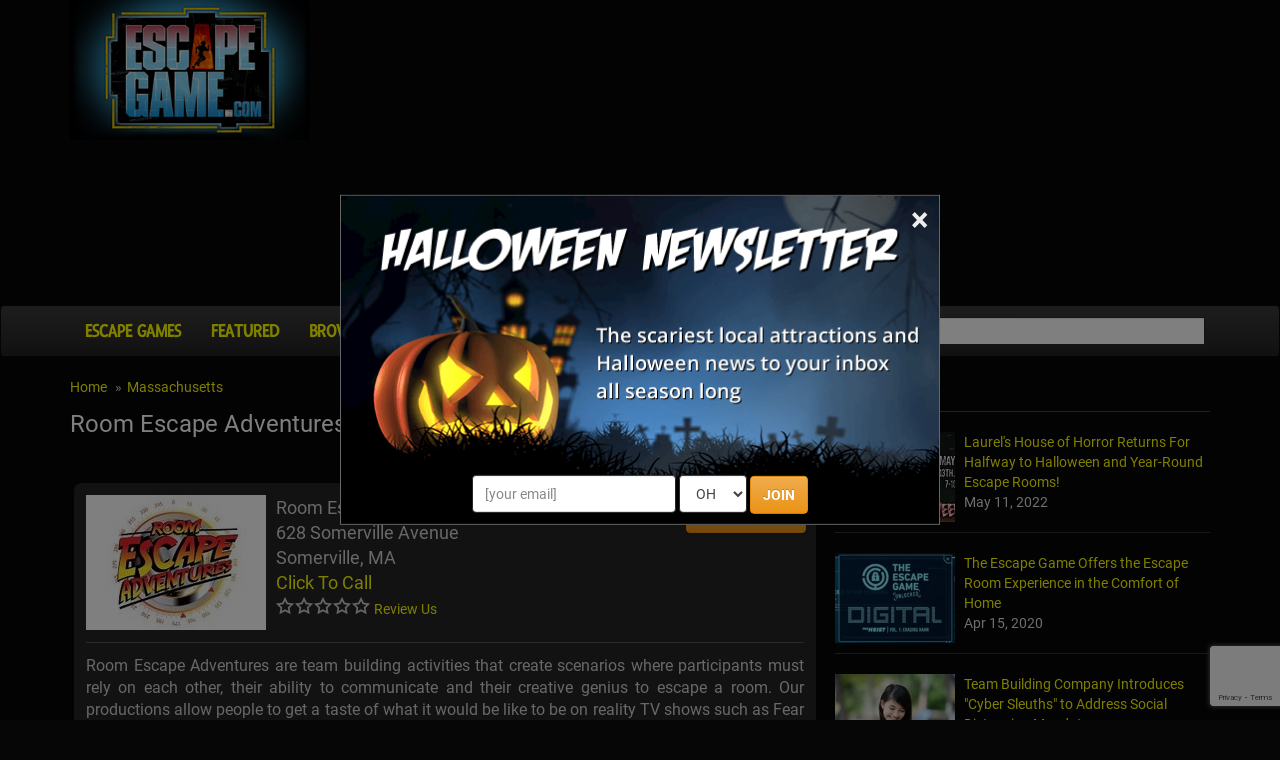

--- FILE ---
content_type: text/html; charset=utf-8
request_url: https://www.escapegame.com/roomescapeadventuresbostonma
body_size: 19028
content:


<!DOCTYPE html>
<html>
<head>
    <meta charset="utf-8" />
    <meta name="viewport" content="width=device-width, initial-scale=1.0">
	<meta name="referrer" content="always" />


	<link rel="preload" href="/assets/font-awesome/css/font-awesome.min.css" as="style" onload="this.onload=null;this.rel='stylesheet'">


	<link rel="apple-touch-icon" sizes="180x180" href="/apple-touch-icon.png">


	<link rel="icon" type="image/png" sizes="32x32" href="/favicon-32x32.png">
	<link rel="icon" type="image/png" sizes="16x16" href="/favicon-16x16.png">
	<link rel="manifest" href="/site.webmanifest">
	<meta name="msapplication-TileColor" content="#da532c">
	<meta name="theme-color" content="#ffffff">


<link href="/assets/optimized/escapegame-standard-top.css?0" rel="stylesheet">

<link rel="preload" href="/assets/swipebox/css/swipebox.min.css" as="style" onload="this.onload=null;this.rel='stylesheet'">

<link rel="preload" href="https://cdn.maptiler.com/mapbox-gl-js/v1.13.2/mapbox-gl.css" as="style" onload="this.onload=null;this.rel='stylesheet'">
  
<style type="text/css">
	.content-wrapper { position: relative; background-color: #242424; border-radius: 8px; margin: 0 4px; padding: 12px; color: #D0D0D0; }
	
	#listing-info > div { display: inline-block; padding-right: 20px; }
    
    .listing-address { font-size: 18px; margin-right: 125px; }
    .listing-address > img { float: left; width: 180px; }
    .listing-address > div.info-logo { margin-left: 190px; }
	.listing-address > div > div { margin-top: 8px; }
	.listing-address > div > div > img {  }

    @media only screen and (max-width: 540px) {
        .listing-address { font-size: 18px; }
        .listing-address > img { float: none; clear: both; margin-bottom: 12px; width: 100%; }
        .listing-address > div.info-logo { margin-left: 0; }
		.listing-address > div > div {  }
		.listing-address > div > div > img { width: 30px; height: 30px; }
    }
    
    .listing-buttons { position: absolute; top: 10px; right: 10px; text-align: right; }
    .listing-buttons a { font-weight: bold; font-size: 16px; width: 120px; margin-bottom: 12px; display: block; }
    .listing-buttons a span { margin-top: 3px; font-weight: normal; font-size: 1.33333333em; }
	
	.listing-desc { font-size: 16px; text-align: justify; border-bottom: 1px solid #555; border-top: 1px solid #555; padding-bottom: 12px; padding-top: 12px; margin-top: 12px; }

	.no-star-bg { background: none; }
	.star-empty-bg { background: url('/images/stars/white-empty.png') top left no-repeat; }
	.star-full-bg { background: url('/images/stars/white-full.png') top left no-repeat; }
	.star-empty-bg2 { background: url('/images/stars/black-empty.png') top left no-repeat; }
	.star-full-bg2 { background: url('/images/stars/black-full.png') top left no-repeat; }

	.listing-rating { display: inline-block; position: relative; width: 94px; height: 17px; font-size: 2px; line-height: 50%; }
	.star-rating { height: 17px; position: absolute; top: 0; left: 0; z-index: 100; display: block; }
	.rating-link-span { height: 17px; width: 94px; position: absolute; top: 0; left: 0; z-index: 200; display: block; margin: 0; padding: 0; }
	.rating-link-span img { margin: 0; padding: 0; border: 0; width: 94px; height: 17px; }

	#map-wrapper { position: relative; margin: 12px 0; }
	#map-canvas { height: 360px; width: 100%; }
	
	@media only screen and (max-width: 670px) {
		.listing-address { margin-right: 0; }
		.listing-buttons { position: relative; padding: 16px 0 10px; border: 1px solid #555; border-left: 0; border-right: 0; margin: 15px 4px; text-align: center; }
    	.listing-buttons a { display: inline-block; margin-bottom: 8px; margin-left: 4px; margin-right: 4px; }
		.listing-desc { border-bottom: 0; border-top: 0; }
		#map-canvas { height: 280px; width: 95%; }
    }
	
    #listing-photos { margin-bottom: 14px; margin-top: 24px; }
    #listing-photos ul { list-style-type: none; margin: 0; padding: 0; }
    #listing-photos ul li { width: 20%; float: left; margin: 0; padding: 0; position: relative; }
    #listing-photos ul li p { display: none; }
    #listing-photos ul li a img { width: 100%; }
    
    @media only screen and (max-width: 768px) {
        #listing-photos ul li { width: 25%; }
    }

    @media only screen and (max-width: 420px) {
        #listing-photos ul li { width: 33%; }
    }

    h2 { font-size: 24px; padding-bottom: 12px; border-bottom: 1px solid #555; margin-bottom: 20px; margin-top: 24px; }

	#review-header { font-size: 22px; margin-top: 34px; }
    #reviews { list-style-type: none; margin: 0; padding: 0; }
    #reviews li { margin: 0; padding: 0; padding-bottom: 15px; margin-bottom: 15px; border-bottom: 1px solid #333; }
    #reviews li:last-child { border-bottom: 0; }
    .review-title { font-size: 22px; }
    .review-review { font-style: italic; font-size: 16px; }
    .review-posted { color: #CCC; }
	
	.phonehide { display: none; }

	.cover-photo { margin: 0 4px 16px; }
	.cover-photo img { width: 100%; border-radius: 9px; }

	.video-outer { padding-top: 26px; }
	.video-wrapper {
		position: relative;
        padding-bottom: 56.25%; /* 16:9 */
        padding-top: 25px;
        height: 0;
		margin-bottom: 14px !important;
	}
    .video-wrapper iframe {
    	position: absolute;
        top: 0;
        left: 0;
        width: 100%;
        height: 100%;
	}
	.video-description { font-style: italic; font-size: 16px; text-align: center; padding-bottom: 10px; border-bottom: 1px solid #333; }
	
	.modal-table { background: transparent; margin-left: auto; margin-right: auto; width: 100%; max-width: 500px; }
	.modal-table tbody tr td { padding: 10px 6px; vertical-align: top; }
	.modal-table tbody tr td textarea { width: 100%; max-width: 100%; }
	#write-review { margin: 20px 0; text-align: center; font-size: 16px; }

	.pre-map-load { background: url('/images/view-map-bg.jpg') center center no-repeat; }
	.pre-map-load:hover { cursor: pointer; }
	
	.map-marker {
	    display: block;
	    border: none;
	    cursor: pointer;
	    padding: 0;
	}
</style>
<meta name="description" content="Room Escape Adventures are team building activities that create scenarios where participants must rely on each other, their ability to communicate and their creative genius to escape a room.">

<meta property="og:title" content="Room Escape Adventures Boston" /> 
<meta property="og:site_name" content="https://www.escapegame.com" /> 
<meta property="og:url" content="https://www.escapegame.com/roomescapeadventuresbostonma" />


<meta property="og:type" content="business.business" />
<meta property="business:contact_data:street_address" content="628 Somerville Avenue" />
<meta property="business:contact_data:locality" content="Somerville" />
<meta property="business:contact_data:postal_code" content="02143" />
<meta property="business:contact_data:country_name" content="United States" />

<meta property="place:location:latitude" content="42.38404" />
<meta property="place:location:longitude" content="-71.11093" />

	<meta property="business:contact_data:region" content="MA" /><meta property="business:contact_data:phone_number" content="470-236-2699" /><meta property="og:description" content="Room Escape Adventures are team building activities that create scenarios where participants must rely on each other, their ability to communicate and their creative genius to escape a room." />
<meta property="og:image" content="https://www.escapegame.com/images/site/sitelogos/escapegame.jpg" />
	<title>Room Escape Adventures Boston - Somerville, MA</title>


	<link rel="canonical" href="https://www.escapegame.com/roomescapeadventuresbostonma">


	<!-- Social plugin -->
	<script type="text/javascript">var switchTo5x=true; var __st_loadLate=true;</script>
	<script type="text/javascript" src="https://ws.sharethis.com/button/buttons.js" async></script>
	<script type="text/javascript">
	//stLight.options({publisher: "d0431ca2-fdfc-4fd2-85f0-1eccabbefd8f", doNotHash: true, doNotCopy: true, hashAddressBar: false});
	</script>

	<script>var reCapInit = false;</script>
	
<!-- Facebook Pixel Code -->
<script>
  !function(f,b,e,v,n,t,s)
  {if(f.fbq)return;n=f.fbq=function(){n.callMethod?
  n.callMethod.apply(n,arguments):n.queue.push(arguments)};
  if(!f._fbq)f._fbq=n;n.push=n;n.loaded=!0;n.version='2.0';
  n.queue=[];t=b.createElement(e);t.async=!0;
  t.src=v;s=b.getElementsByTagName(e)[0];
  s.parentNode.insertBefore(t,s)}(window, document,'script',
  'https://connect.facebook.net/en_US/fbevents.js');
  fbq('init', '269938703484461');
  fbq('track', 'PageView');
  fbq('track', 'ViewContent', { content_name: 'ListingDetails', content_ids: ['14284'], content_type: 'product', contents: [{'id': '14284', 'quantity': 1}] });
</script>
<noscript><img height="1" width="1" style="display:none"
  src="https://www.facebook.com/tr?id=269938703484461&ev=PageView&noscript=1"
/></noscript>
<!-- End Facebook Pixel Code -->


<!-- Global site tag (gtag.js) - Google Analytics -->
<script async src="https://www.googletagmanager.com/gtag/js?id=G-D40KGYS1Z0"></script>
<script>
  window.dataLayer = window.dataLayer || [];
  function gtag(){dataLayer.push(arguments);}
  gtag('js', new Date());

  gtag('config', 'G-D40KGYS1Z0');
</script>

<style>
.nl-modal { display: block; position: fixed; z-index: 201; left: 0; top: 0; width: 100%; height: 100%; overflow: auto; background-color: rgb(0,0,0); background-color: rgba(0,0,0,0.5); }
.nl-modal-content { background-color: #000; border: 1px solid #666; width: 90% !important; max-width: 600px !important; position: absolute; top: 50%; left: 50%; transform: translate(-50%, -50%); }
#nl-close { color: #eee; font-size: 33px; font-weight: bold; position: absolute; top: 0; right: 10px; z-index: 102; }
#nl-close:hover, #nl-close:focus { color: orange; text-decoration: none; cursor: pointer; } 
#nl-modal-inner { position: relative; }
#nl-modal-inner img { width: 100%; }
#nl-modal-inner form { margin: 0; padding: 0; }
#nl-modal-inner > form > div { text-align: center; margin-top: -20px !important; }
#nl-modal-inner > form > div > div { padding-bottom: 10px; }
#mnlp_wrapper > div { display: inline-block; }
#nlpbutt { font-weight: 600; }
</style>


</head>

<body>
    
<script>
  (function(i,s,o,g,r,a,m){i['GoogleAnalyticsObject']=r;i[r]=i[r]||function(){
  (i[r].q=i[r].q||[]).push(arguments)},i[r].l=1*new Date();a=s.createElement(o),
  m=s.getElementsByTagName(o)[0];a.async=1;a.src=g;m.parentNode.insertBefore(a,m)
  })(window,document,'script','https://www.google-analytics.com/analytics.js','ga');

  ga('create', 'UA-75997016-7', 'auto');
  ga('send', 'pageview');

</script>


<div id="fb-root"></div>
<!--<script>(function(d, s, id) {
  var js, fjs = d.getElementsByTagName(s)[0];
  if (d.getElementById(id)) return;
  js = d.createElement(s); js.id = id;
  js.src = "//connect.facebook.net/en_US/sdk.js#xfbml=1&version=v2.9&appId=682047608671703";
  fjs.parentNode.insertBefore(js, fjs);
}(document, 'script', 'facebook-jssdk'));</script>-->

<script>
var fbIsLoaded = false;
var objFb;
var fbInitCounter = 0;

  window.fbAsyncInit = function() {
    FB.init({
      appId      : '682047608671703',
      xfbml      : true,
      version    : 'v2.9'
    });
	fbIsLoaded = true;
	objFb = FB;
    //FB.AppEvents.logPageView();
  };

  (function(d, s, id){
     var js, fjs = d.getElementsByTagName(s)[0];
     if (d.getElementById(id)) {return;}
     js = d.createElement(s); js.id = id;
     js.src = "//connect.facebook.net/en_US/sdk.js";
     fjs.parentNode.insertBefore(js, fjs);
   }(document, 'script', 'facebook-jssdk'));
</script>

<form style="height: 0; width: 0; position: absolute;"><div id="recap_badge"></div></form>


<div id="nl-modal-wrapper" class="nl-modal">
	<div class="nl-modal-content">
		<div id="nl-modal-inner">
			<span id="nl-close">&times;</span>
			<img src="https://images.haunt.photos/images/halloween-newsletter.png">
			<form name="nlpf" method="post" action="/newsletter/">
				
				<input type="hidden" name="newsletter" value="signup">
				
				<input type="hidden" name="city" value="Columbus">
				<input type="hidden" name="state" value="OH">
				

				<div id="mnlp_wrapper">
					<input type="text" class="form-control newsletter-website" placeholder="website url" name="website" style="max-width: 100%; width: 100%;" maxlength="400" autocomplete="off">
					
					<div>
						<input type="email" name="Email" placeholder="[your email]" style="" class="form-control">
					</div>
					
					<div>
						<select name="StateEdition" class="form-control">
							<option value=""></option>
				<option value="7">AL
</option>
				<option value="36">AK
</option>
				<option value="84">AZ
</option>
				<option value="37">AR
</option>
				<option value="2">CA
</option>
				<option value="45">CO
</option>
				<option value="8">CT
</option>
				<option value="3">DE
</option>
				<option value="4">FL
</option>
				<option value="92">GA
</option>
				<option value="38">HI
</option>
				<option value="43">ID
</option>
				<option value="51">IL
</option>
				<option value="58">IN
</option>
				<option value="57">IA
</option>
				<option value="55">KS
</option>
				<option value="76">KY
</option>
				<option value="56">LA
</option>
				<option value="44">ME
</option>
				<option value="46">MD
</option>
				<option value="10">MA
</option>
				<option value="52">MI
</option>
				<option value="26">MN
</option>
				<option value="42">MS
</option>
				<option value="77">MO
</option>
				<option value="41">MT
</option>
				<option value="35">NE
</option>
				<option value="5">NV
</option>
				<option value="39">NH
</option>
				<option value="13">NJ
</option>
				<option value="34">NM
</option>
				<option value="20">NY
</option>
				<option value="15">NC
</option>
				<option value="40">ND
</option>
				<option value="54" selected>OH
</option>
				<option value="49">OK
</option>
				<option value="16">OR
</option>
				<option value="50">PA
</option>
				<option value="53">RI
</option>
				<option value="18">SC
</option>
				<option value="33">SD
</option>
				<option value="28">TN
</option>
				<option value="27">TX
</option>
				<option value="47">UT
</option>
				<option value="30">VT
</option>
				<option value="6">VA
</option>
				<option value="48">WA
</option>
				<option value="31">WV
</option>
				<option value="24">WI
</option>
				<option value="32">WY
</option>

						</select>
					</div>
					
					<div>
						<button type="submit" id="nlpbutt" class="btn btn-warning">JOIN</button>
						<div id="pnl-recap"></div>
					</div>
				</div>

			</form>
		</div><!-- nl-modal-inner -->
	</div><!-- nl-modal-content -->
</div><!-- nl-modal-wrapper -->
<script>
function nlpValidateEmail(email) {
    var re = /^([\w-]+(?:\.[\w-]+)*)@((?:[\w-]+\.)*\w[\w-]{0,66})\.([a-z]{2,6}(?:\.[a-z]{2})?)$/i;
    return re.test(email);
}

var pnlRecap;

function nlpValid(event) {
	event.preventDefault();
	
	var f = document.nlpf;
	
	if (!nlpValidateEmail(f.Email.value)) {
		alert("Please enter a full, valid email address.");
		f.Email.focus();
		return;
	}

	if (f.StateEdition.selectedIndex < 1) {
		alert("Please select the state you are in.");
		f.StateEdition.focus();
		return;
	}

	grecaptcha.execute(pnlRecap);
}

var pnlSubmit = document.getElementById('nlpbutt');

pnlSubmit.onclick = nlpValid;						


var nlModal = document.getElementById("nl-modal-wrapper");
var nlClose = document.getElementById("nl-close");
nlClose.onclick = function() {
	nlModal.style.display = "none";
}
window.onclick = function(event) {
	if (event.target == nlModal) {
		nlModal.style.display = "none";
	}
}
</script>


    <div id="header-top" class="container">
		<div class="row">
	        <div class="col-md-3 col-xs-4 head-logo">
    	        <a href="/"><img class="lazy" data-src="/images/site/logo_escapegame.png"></a>
			</div>
			<div class="col-md-9 col-xs-8 head-leaderboard">
				
								<script async src="//pagead2.googlesyndication.com/pagead/js/adsbygoogle.js"></script>
								<!-- EscapeGame.com - Responsive -->
								<ins class="adsbygoogle"
								     style="display:block"
								     data-ad-client="ca-pub-0555235377935245"
								     data-ad-slot="5816164355"
								     data-ad-format="auto"></ins>
								<script>
									(adsbygoogle = window.adsbygoogle || []).push({});
								</script>
								
			</div>
        </div>
    </div><!-- header-top -->

    <div class="navbar navbar-inverse">

        <div class="container">
		
            <div class="navbar-header">
				<div id="mobile-logo"><a href="#"><img class="lazy" data-src="/images/site/mobile_escapegame.png"></a></div>
				
				<div id="mobile-icons">
					<a href="#" id="search-link"><img class="lazy" data-src="/images/site/search-icon.png"></a>
				</div>
				
				<div id="search-dropdown">
					<form action="/search/">
						<table>
							<tr>
								<td><input type="text" name="search" class="form-control" placeholder="Search"></td>
								<td><input type="submit" class="btn btn-warning" value="Go"></td>
							</tr>
						</table>
					</form>
				</div>

                <button type="button" class="navbar-toggle pull-left" data-toggle="collapse" data-target=".navbar-collapse">
                    <span class="icon-bar"></span>
                    <span class="icon-bar"></span>
                    <span class="icon-bar"></span>
                </button>
            </div>
			
			<div class="navbar-collapse collapse navbar-inverse-collapse">
				<ul class="nav navbar-nav">

					<li><a href="/">Escape Games</a></li>
					<li><a href="/featured/">Featured<!-- Games--></a></li>
					<li><a href="/states">Browse By State</a></li>
					<li class="dropdown">
                    	<a href="#" class="dropdown-toggle" data-toggle="dropdown">More <b class="caret"></b></a>
                        <ul class="dropdown-menu">
							<li><a href="/blog/">News</a></li>
                        	<li><a href="/about/">About Us</a></li>
							<li><a href="/contact/">Contact Us</a></li>
                            <li><a href="/linktous/">Link To Us</a></li>
                            <li><a href="/advertise/">Advertise With Us</a></li>
                        </ul>
                    </li>

					<!--<li id="mobile-search">
						<form action="/search/">
							<input type="text" name="search" class="form-control" placeholder="Search">
						</form>
					</li>-->
					<!--<li id="mobile-fb">
						<div data-href="http://www.lihauntedhouses.com" data-layout="button_count" data-action="like" data-show-faces="false" data-share="false"></div>
					</li>-->
                </ul><!-- navbar-nav -->
                
				<form class="navbar-form navbar-right" action="/search/"><!-- https://www.escapegame.com -->
					<div class="fb-like" data-href="https://www.facebook.com/iloveescapegames/" data-layout="button_count" data-action="like" data-show-faces="false" data-share="false"></div>
					
					<div class="input-group">
						<span class="input-group-addon">
					        <i class="fa fa-search"></i>
					    </span>
                		<input class="form-control" type="text" name="search" id="head-search" autocomplete="off">
						<div id="autocomplete_wrapper"><div id="autocomplete_suggestions"></div></div>
					</div>
                </form>
				
				
            </div><!-- navbar-collapse -->

        </div><!-- container -->
		
    </div><!-- navbar-inverse -->
	
    <div class="container body-content">
	
		<div class="row">

    		<div class="col-md-8" id="main-content">
								<ul class="breadcrumb">
			        <li><a href="/">Home</a></li>
			        <li><a href="/massachusetts">Massachusetts</a></li>
			    </ul>

				<div tabindex="-1" class="modal fade" id="location-modal" role="dialog">
					<div class="vertical-alignment-helper">
				        <div class="modal-dialog vertical-align-center">
				            <div class="modal-content">
				                <div class="modal-header">
				                    <button class="close" type="button" data-dismiss="modal">x</button>
				                    <h4 class="modal-title">Set Your Location</h4>
				                </div>
				                <div class="modal-body text-center">
									<form id="loc-form" role="form" method="post" name="locform" action="/setlocation/" onsubmit="return locValid()">
										<input type="hidden" name="rurl" id="rurl">
										<table id="loc-tab">
											<tr>
												<td><input type="text" class="form-control" id="loc" name="userloc" placeholder="Zip or City, State"></td>
												<td><input type="submit" class="btn btn-warning" value="Go" id="loc-go"></td>
											</tr>
										</table>
									</form>
				                </div>
				                <div class="modal-footer">
				                    <button class="btn btn-warning btn-sm" data-dismiss="modal">Close</button>
				                </div>
				            </div>
				        </div>
					</div>
			    </div>

				<div id="h1-wrapper">
					<h1>Room Escape Adventures Boston<!-- <a href="#" onclick="alert(document.cookie)">cookie</a>--></h1>
				</div><!-- h1-wrapper -->
				
				
				<div id="social-plugin">
					<span class='st_fblike_hcount' displayText='Facebook Like' st_url='http://www.escapegame.com/roomescapeadventuresbostonma'></span> &nbsp; <span class='st_sharethis_hcount' displayText='ShareThis' st_url='http://www.escapegame.com/roomescapeadventuresbostonma'></span>
				</div><!-- social_plugin -->
				

<div tabindex="-1" class="modal fade" id="review-modal" role="dialog">
	<div class="vertical-alignment-helper">
		<div class="modal-dialog vertical-align-center">
			<div class="modal-content">
				<div class="modal-header">
					<button class="close" type="button" data-dismiss="modal">x</button>
				    <h4 class="modal-title">Share Your Review</h4>
				</div>
				<div class="modal-body">
					<p><strong style="font-size: 130%;">Room Escape Adventures Boston</strong><br>Somerville, MA</p>
					
					<form id="review-form" role="form" method="post" name="reviewform" action="/review/">

						<input type="hidden" name="path" value="roomescapeadventuresbostonma">
						<input type="hidden" name="id" value="14284">
						<table class="modal-table">
							<tr>
								<td style="width: 80px; padding-top: 10px;"><span style="color: #F00">*</span> Rating:</td>
								<td>
									<select name="rating" class="form-control">
										<option value=""></option>
										<option value="5">5 - Great</option>
										<option value="4">4 - Good</option>
										<option value="3">3 - Average</option>
										<option value="2">2 - Below Average</option>
										<option value="1">1 - Poor</option>
									</select>
								</td>
							</tr>
							<tr>
								<td style="width: 80px; padding-top: 10px;"><span style="color: #F00">*</span> Review:</td>
								<td><textarea rows="9" name="review" class="form-control"></textarea></td>
							</tr>
							<tr>
								<td style="width: 80px; padding-top: 10px;" nowrap><span style="color: transparent">*</span> Your Name:</td>
								<td><input type="text" name="Name" class="form-control"></td>
							</tr>
							<tr>
								<td style="padding-top: 0; padding-bottom: 0;"></td>
								<td style="padding-top: 0; padding-bottom: 0; font-size: 10px;">Optional</td>
							</tr>
							<tr>
								<td style="width: 80px; padding-top: 10px;"><span style="color: transparent">*</span> Email:</td>
								<td><input type="text" name="email" class="form-control"></td>
							</tr>
							<tr>
								<td style="padding-top: 0; padding-bottom: 0;"></td>
								<td style="padding-top: 0; padding-bottom: 0; font-size: 10px;">Administrative use only. Will NOT be displayed</td>
							</tr>
							<tr>
								<td></td>
								<td><div class="g-recaptcha" id="recaptcha1" data-sitekey="6LeOTBsgAAAAABTK2ZBRFbitiebH26-Y1g8PR80b"></div></td>
							</tr>
							<tr>
								<td class="text-center" colspan="2" style="padding-top: 14px;"><input type="submit" id="rfsb" class="btn btn-warning" value="Submit"></td>
							</tr>
						</table>
						<div id="rev-recap"></div>
					</form>
					
<script>
var revRecap;

function reviewValid(event) {
	event.preventDefault();
	
	var f = document.reviewform;
	
	if (f.rating.selectedIndex==0) {
		alert('Please select your rating for this attraction');
		f.rating.focus();
		return;
	}
	if (f.review.value=='') {
		alert('Please enter your review');
		f.review.focus();
		return;
	}

	grecaptcha.execute(revRecap);
}

var revSubmit = document.getElementById('rfsb');

revSubmit.onclick = reviewValid
</script>


				</div>
				<div class="modal-footer">
					<button class="btn btn-warning btn-sm" data-dismiss="modal">Close</button>
				</div>
			</div>
		</div>
	</div>
</div>


<script>
var contactSubmittable = false;

function contactValid() {
	var f = document.contactform;
	
	if (f.name.value=="") {
		alert("Please enter your name");
		f.name.focus();
		return false;
	}
	if (f.email.value.indexOf("@")==-1 || f.email.value.indexOf(".")==-1) {
		alert("Please enter your email address");
		f.email.focus();
		return false;
	}
	if (f.comments.value=="") {
		alert("Please enter your questions and/or comments");
		f.comments.focus();
		return false;
	}
	
	if (contactSubmittable) {
		return true;
	} else {
		document.getElementById("cfsb").disabled = true;
		document.getElementById("cfsb").value = "Submitting...";
		$.getScript("https://www.google.com/recaptcha/api.js?render=6LfB0Z4UAAAAAMaN7mL2_yQsXfr25Y_74trzrbdR&onload=contactRecapCallback");
		return false;
	}
}

function contactRecapCallback() {
	grecaptcha.ready(function() {
		grecaptcha.execute('6LfB0Z4UAAAAAMaN7mL2_yQsXfr25Y_74trzrbdR', {action: 'national_detailscontact'}).then(function(token) {
			document.getElementById('g-recaptcha-response_contact').value = token;
			contactSubmittable = true;
			document.contactform.submit();
		});
	});
}
</script>
<div tabindex="-1" class="modal fade" id="contact-modal" role="dialog">
	<div class="vertical-alignment-helper">
		<div class="modal-dialog vertical-align-center">
			<div class="modal-content">
				<div class="modal-header">
					<button class="close" type="button" data-dismiss="modal">×</button>
				    <h4 class="modal-title">Contact Room Escape Adventures Boston</h4>
				</div>
				<div class="modal-body">
					<form id="review-form" role="form" method="post" name="contactform" action="/contact-attraction/" onsubmit="return contactValid()">
						<input type="hidden" id="g-recaptcha-response_contact" name="g-recaptcha-response">
						<input type="hidden" name="action" value="national_detailscontact">

						<input type="hidden" name="path" value="roomescapeadventuresbostonma">
						<input type="hidden" name="listingid" value="14284">
						<table class="modal-table">
							<tr>
								<td style="width: 100px; padding-top: 10px;"><span style="color: #F00">*</span> Name:</td>
								<td><input type="text" name="name" class="form-control"></td>
							</tr>
							<tr>
								<td style="width: 100px; padding-top: 10px;"><span style="color: #F00">*</span> Email:</td>
								<td><input type="text" name="email" class="form-control"></td>
							</tr>
							<tr>
								<td style="width: 100px; padding-top: 10px;"><span style="color: transparent">*</span> Phone:</td>
								<td><input type="text" name="phone" class="form-control"></td>
							</tr>
							<tr>
								<td style="width: 100px; padding-top: 10px;"><span style="color: transparent">*</span> Contact Me:</td>
								<td>
									<select name="contactby" id="contactby" class="form-control">
										<option value="By Email">By Email</option>
										<option value="By Phone">By Phone</option>
										<option value="By Either Phone or Email">Either</option>
									</select>
								</td>
							</tr>
							<tr>
								<td style="width: 100px; padding-top: 10px;"><span style="color: #F00">*</span> Inquiry:</td>
								<td><textarea rows="9" name="comments" class="form-control"></textarea></td>
							</tr>
							<tr>
								<td></td>
								<td><div class="g-recaptcha" id="recaptcha2" data-sitekey="6LeOTBsgAAAAABTK2ZBRFbitiebH26-Y1g8PR80b"></div></td>
							</tr>
							<tr>
								<td class="text-center" colspan="2" style="padding-top: 14px;"><input type="submit" id="cfsb" class="btn btn-warning" style="width: 120px" value="Submit"></td>
							</tr>
						</table>
					</form>
				</div>
				<div class="modal-footer">
					<button class="btn btn-warning btn-sm" data-dismiss="modal">Close</button>
				</div>
			</div>
		</div>
	</div>
</div>


<!--<div style="color: #31708f; border-radius: 4px; background-color: #d9edf7; border-color: #bce8f1; margin-bottom: 20px; padding: 15px; border: 1px solid transparent;">
	<i class="fa fa-info-circle" aria-hidden="true"></i>
	COVID-19 alert: please check the attraction's website and/or social media before going to confirm that they are open!
</div>-->


<map name="star-map">
    <area coords="0,0,17,17" href="#rate-1-star" alt="Give 1 star rating" class="star-mapping star-mapping-1">
    <area coords="18,0,36,17" href="#rate-2-stars" alt="Give 2 star rating" class="star-mapping star-mapping-2">
    <area coords="37,0,55,17" href="#rate-3-stars" alt="Give 3 star rating" class="star-mapping star-mapping-3">
    <area coords="56,0,74,17" href="#rate-4-stars" alt="Give 4 star rating" class="star-mapping star-mapping-4">
    <area coords="75,0,94,17" href="#rate-5-stars" alt="Give 5 star rating" class="star-mapping star-mapping-5">
</map>

<div class="content-wrapper">

	<div class="listing-address clearfix">
    	<img class="lazy" data-src="https://images.haunt.photos/haunt-photo/main/room-escape-adventures-boston-ma_14284.jpg">

        <div class="info-logo">
        	Room Escape Adventures Boston<br />
            628 Somerville Avenue<br />
            Somerville, MA<br />
			
			<span><a href="#" class="phonebutton">Click To Call</a><br /></span>
            <span class="phonehide"><a href="tel:+4702362699">470-236-2699</a><br /></span>

			<span class="listing-rating star-empty-bg">
    	        <span class="star-rating star-full-bg" style="width: px;"></span><!-- set width value here based on rating -->
        	    <span class="rating-link-span"><img class="lazy" data-src="/images/stars/space.gif" id="star-map-14284" class="hover-star" usemap="#star-map" alt="Rate This Venue" /></span>
	        </span>
			<a href="#" id="rate-attraction" style="font-size: 14px;">Review Us</a>

		</div>
	</div>

    <div class="listing-buttons">
    	<a href="http://www.escapegame.com/boo/?s=http://roomescapeadventures.com/boston/" class="btn btn-warning trackme" rel="nofollow noopener" target="_blank" tracking="1">
        	<span class="fa fa-desktop fa-lg pull-right"></span>
            Website
		</a>
		<!--
		<a href="#" id="contact-button" class="btn btn-warning">
			<span class="fa fa-envelope-o fa-lg pull-right"></span>
            Contact
		</a>
		-->
<!--		<a href="https://www.google.com/maps/place/628+Somerville+Avenue%2c+Somerville%2c+MA" class="btn btn-warning" target="_blank">
        	<span class="fa fa-map-marker fa-lg pull-right"></span>
            View Map
		</a>-->
<!--
		<a href="https://www.facebook.com/RoomEscapeAdventuresBostonMA/" class="btn btn-warning trackme" target="_blank" tracking="2">
        	<span class="fa fa-facebook fa-lg pull-right"></span>
            Facebook
		</a><a href="https://x.com/roomescapeadven " class="btn btn-warning trackme" target="_blank" tracking="3">
        	<span class="fa fa-twitter fa-lg pull-right"></span>
            Twitter
		</a><a href="https://instagram.com/room_escape_adventures/" class="btn btn-warning trackme" target="_blank" tracking="16">
        	<span class="fa fa-instagram fa-lg pull-right"></span>
            Instagram
		</a>
-->
	</div><!-- listing-buttons -->

	<p class="text-justify listing-desc">Room Escape Adventures are team building activities that create scenarios where participants must rely on each other, their ability to communicate and their creative genius to escape a room. Our productions allow people to get a taste of what it would be like to be on reality TV shows such as Fear Factor, Minute To Win It, Survivor & The Amazing Race while implementing their leadership, communication and problem solving skills that are used in the everyday work place. Participants must use their wit, sleuthing skills, team work and sheer determination to find clues, solve puzzles and unlock a door within 60 minutes to escape a locked room.<br><br>Trapped In A Room With A Zombie<br>Follow the clues.. Solve the puzzles... Find the key... Escape the room... Don’t get eaten. You have 60 minutes to escape the room. There is 1 hungry zombie chained to the wall. Every 5 minutes a buzzer sounds & the chain is released another foot from the wall! Will you escape in time or.. Will you be eaten?<br><br>Still Hungry<br>‘Still Hungry’ the second edition of Trapped In A Room With A Zombie, will force you to think quicker and communicate faster than ever before! The strategy of “Divide and Conquer” will prove helpful when solving Dr. Oxy’s challenges.<br></p>




<!--
<div style="color: #31708f; border-radius: 4px; background-color: #d9edf7; border-color: #bce8f1; margin-bottom: 20px; padding: 15px; border: 1px solid transparent;">
	<i class="fa fa-info-circle" aria-hidden="true"></i>
	Some locations may have last minute updates due to changing circumstances. 
	Please visit the <a href="http://www.escapegame.com/boo/?s=http://roomescapeadventures.com/boston/" class="trackme" rel="nofollow noopener" target="_blank" tracking="1" style="color: #31708f; text-decoration: underline;">attraction's website</a> and/or social media before going to double-check that they are open.
</div>
-->

	<div id="listing-photos" class="clearfix">
    	<ul>
		<li><a href="https://images.haunt.photos/haunt-photo/room-escape-adventures-boston-ma_22770.jpg" class="swipebox" rel="gallery-1" title=""><img class="lazy" data-src="https://images.haunt.photos/haunt-photo/square/room-escape-adventures-boston-ma_22770.jpg"></a></li>
		<li><a href="https://images.haunt.photos/haunt-photo/room-escape-adventures-boston-ma_22771.jpg" class="swipebox" rel="gallery-1" title=""><img class="lazy" data-src="https://images.haunt.photos/haunt-photo/square/room-escape-adventures-boston-ma_22771.jpg"></a></li>
		<li><a href="https://images.haunt.photos/haunt-photo/room-escape-adventures-boston-ma_22772.jpg" class="swipebox" rel="gallery-1" title=""><img class="lazy" data-src="https://images.haunt.photos/haunt-photo/square/room-escape-adventures-boston-ma_22772.jpg"></a></li>
		<li><a href="https://images.haunt.photos/haunt-photo/room-escape-adventures-boston-ma_22773.jpg" class="swipebox" rel="gallery-1" title=""><img class="lazy" data-src="https://images.haunt.photos/haunt-photo/square/room-escape-adventures-boston-ma_22773.jpg"></a></li>
		<li><a href="https://images.haunt.photos/haunt-photo/room-escape-adventures-boston-ma_22774.jpg" class="swipebox" rel="gallery-1" title=""><img class="lazy" data-src="https://images.haunt.photos/haunt-photo/square/room-escape-adventures-boston-ma_22774.jpg"></a></li>
		<li><a href="https://images.haunt.photos/haunt-photo/room-escape-adventures-boston-ma_22775.jpg" class="swipebox" rel="gallery-1" title=""><img class="lazy" data-src="https://images.haunt.photos/haunt-photo/square/room-escape-adventures-boston-ma_22775.jpg"></a></li>
		<li><a href="https://images.haunt.photos/haunt-photo/room-escape-adventures-boston-ma_22776.jpg" class="swipebox" rel="gallery-1" title=""><img class="lazy" data-src="https://images.haunt.photos/haunt-photo/square/room-escape-adventures-boston-ma_22776.jpg"></a></li>
		<li><a href="https://images.haunt.photos/haunt-photo/room-escape-adventures-boston-ma_22777.jpg" class="swipebox" rel="gallery-1" title=""><img class="lazy" data-src="https://images.haunt.photos/haunt-photo/square/room-escape-adventures-boston-ma_22777.jpg"></a></li>
		<li><a href="https://images.haunt.photos/haunt-photo/room-escape-adventures-boston-ma_22778.jpg" class="swipebox" rel="gallery-1" title=""><img class="lazy" data-src="https://images.haunt.photos/haunt-photo/square/room-escape-adventures-boston-ma_22778.jpg"></a></li>
		<li><a href="https://images.haunt.photos/haunt-photo/room-escape-adventures-boston-ma_22779.jpg" class="swipebox" rel="gallery-1" title=""><img class="lazy" data-src="https://images.haunt.photos/haunt-photo/square/room-escape-adventures-boston-ma_22779.jpg"></a></li>
		<li><a href="https://images.haunt.photos/haunt-photo/room-escape-adventures-boston-ma_22780.jpg" class="swipebox" rel="gallery-1" title=""><img class="lazy" data-src="https://images.haunt.photos/haunt-photo/square/room-escape-adventures-boston-ma_22780.jpg"></a></li>
		<li><a href="https://images.haunt.photos/haunt-photo/room-escape-adventures-boston-ma_22781.jpg" class="swipebox" rel="gallery-1" title=""><img class="lazy" data-src="https://images.haunt.photos/haunt-photo/square/room-escape-adventures-boston-ma_22781.jpg"></a></li>
		<li><a href="https://images.haunt.photos/haunt-photo/room-escape-adventures-boston-ma_22782.jpg" class="swipebox" rel="gallery-1" title=""><img class="lazy" data-src="https://images.haunt.photos/haunt-photo/square/room-escape-adventures-boston-ma_22782.jpg"></a></li>
		<li><a href="https://images.haunt.photos/haunt-photo/room-escape-adventures-boston-ma_22783.jpg" class="swipebox" rel="gallery-1" title=""><img class="lazy" data-src="https://images.haunt.photos/haunt-photo/square/room-escape-adventures-boston-ma_22783.jpg"></a></li>
		<li><a href="https://images.haunt.photos/haunt-photo/room-escape-adventures-boston-ma_22784.jpg" class="swipebox" rel="gallery-1" title=""><img class="lazy" data-src="https://images.haunt.photos/haunt-photo/square/room-escape-adventures-boston-ma_22784.jpg"></a></li>
		<li><a href="https://images.haunt.photos/haunt-photo/room-escape-adventures-boston-ma_22785.jpg" class="swipebox" rel="gallery-1" title=""><img class="lazy" data-src="https://images.haunt.photos/haunt-photo/square/room-escape-adventures-boston-ma_22785.jpg"></a></li>

        </ul>
	</div>

	<div id="map-wrapper" class="clearfix">
		<div id="map-canvas" class="pre-map-load"></div>
	</div>


            
	<h2 id="review-header">Latest Reviews</h2>
<div class="alert alert-danger">There are no reviews for this listing yet!</div>

	<div id="write-review">
		<a href="#" id="rate-attraction2">Share your review for Room Escape Adventures Boston</a>
	</div>

</div><!-- content-wrapper -->

		    </div><!-- col-md-8 -->
			
			
		    <div class="col-md-4" id="right-col">

		        <div id="right-col-1">

					<div id="rn-custom-tab">
						<a href="/blog/">News &amp; Info</a>
					</div>

					<div id="nav-blog">
						<ul>
					<li>
<a href="/blog/laurels-house-horror-returns-halfway-halloween-round-escape-rooms"><img class="lazy" data-src="https://images.haunt.photos/images/articles/9734t.jpg"></a>
<a href="/blog/laurels-house-horror-returns-halfway-halloween-round-escape-rooms" class="rnb-title">Laurel's House of Horror Returns For Halfway to Halloween and Year-Round Escape Rooms!</a><br>

May 11, 2022
<br>
</li>
					<li>
<a href="/blog/escape-game-offers-escape-room-experience-comfort-home-8288"><img class="lazy" data-src="https://images.haunt.photos/images/articles/8288t.jpg"></a>
<a href="/blog/escape-game-offers-escape-room-experience-comfort-home-8288" class="rnb-title">The Escape Game Offers the Escape Room Experience in the Comfort of Home</a><br>

Apr 15, 2020
<br>
</li>
					<li>
<a href="/blog/team-building-company-introduces-cyber-sleuths-address-social-distancing-mandates"><img class="lazy" data-src="https://images.haunt.photos/images/articles/8287t.jpg"></a>
<a href="/blog/team-building-company-introduces-cyber-sleuths-address-social-distancing-mandates" class="rnb-title">Team Building Company Introduces "Cyber Sleuths" to Address Social Distancing Mandates</a><br>

Apr 13, 2020
<br>
</li>
						</ul>
					</div><!-- nav-blog -->

					

					<div>
						
								<script async src="//pagead2.googlesyndication.com/pagead/js/adsbygoogle.js"></script>
								<!-- EscapeGame.com - Responsive -->
								<ins class="adsbygoogle"
								     style="display:block"
								     data-ad-client="ca-pub-0555235377935245"
								     data-ad-slot="5816164355"
								     data-ad-format="auto"></ins>
								<script>
									(adsbygoogle = window.adsbygoogle || []).push({});
								</script>
								
						<div style="font-size: 8px;">&nbsp;</div>
					</div>


		        </div><!-- right-col-1 -->

		        <div id="right-col-2">
		            <p class="text-justify">

		            </p>
			
					<div id="right-newsletter">
		                <h5><i class="fa fa-envelope-o"></i> Newsletter Signup</h5>

		                <p>Subscribe now to receive upcoming events, scary good savings &amp; more this Halloween season!</p>
						

						<form style="padding-bottom: 12px;" method="post" action="/newsletter/" name="newsletterform">
							<input type="hidden" name="city" value="Columbus">
							<input type="hidden" name="state" value="OH">
							
							<input type="hidden" name="newsletter" value="signup">
							
							<table style="width: 100%; background: transparent;" id="nlr-wrapper">
								<tr>
									<td style="padding-right: 8px;">Email</td>
									<td>
										<input type="text" class="form-control" name="email" id="nl_email" style="max-width: 100%; width: 100%;">
										<input type="text" class="form-control newsletter-website" placeholder="website url" name="website" style="max-width: 100%; width: 100%;" maxlength="400" autocomplete="off">
									</td>
								</tr>
								<tr>
									<td style="padding-right: 8px; padding-top: 12px; padding-bottom: 12px">Edition</td>
									<td style="padding-top: 12px; padding-bottom: 12px">
<select name="StateEdition" class="form-control" style="max-width: 100%; width: 100%;">
	<option value="" style="color: #999">[select state]</option>
				<option value="7">Alabama
</option>
				<option value="36">Alaska
</option>
				<option value="84">Arizona
</option>
				<option value="37">Arkansas
</option>
				<option value="2">California
</option>
				<option value="45">Colorado
</option>
				<option value="8">Connecticut
</option>
				<option value="3">Delaware
</option>
				<option value="4">Florida
</option>
				<option value="92">Georgia
</option>
				<option value="38">Hawaii
</option>
				<option value="43">Idaho
</option>
				<option value="51">Illinois
</option>
				<option value="58">Indiana
</option>
				<option value="57">Iowa
</option>
				<option value="55">Kansas
</option>
				<option value="76">Kentucky
</option>
				<option value="56">Louisiana
</option>
				<option value="44">Maine
</option>
				<option value="46">Maryland
</option>
				<option value="10">Massachusetts
</option>
				<option value="52">Michigan
</option>
				<option value="26">Minnesota
</option>
				<option value="42">Mississippi
</option>
				<option value="77">Missouri
</option>
				<option value="41">Montana
</option>
				<option value="35">Nebraska
</option>
				<option value="5">Nevada
</option>
				<option value="39">New Hampshire
</option>
				<option value="13">New Jersey
</option>
				<option value="34">New Mexico
</option>
				<option value="20">New York
</option>
				<option value="15">North Carolina
</option>
				<option value="40">North Dakota
</option>
				<option value="54" selected>Ohio
</option>
				<option value="49">Oklahoma
</option>
				<option value="16">Oregon
</option>
				<option value="50">Pennsylvania
</option>
				<option value="53">Rhode Island
</option>
				<option value="18">South Carolina
</option>
				<option value="33">South Dakota
</option>
				<option value="28">Tennessee
</option>
				<option value="27">Texas
</option>
				<option value="47">Utah
</option>
				<option value="30">Vermont
</option>
				<option value="6">Virginia
</option>
				<option value="48">Washington
</option>
				<option value="31">West Virginia
</option>
				<option value="24">Wisconsin
</option>
				<option value="32">Wyoming
</option>

</select>
									</td>
								</tr>
								<tr><td colspan="2" class="ac" style="text-align: center !important"><button type="submit" id="nlisb" class="btn btn-warning" style="font-weight: 600">&nbsp; JOIN &nbsp;</button></td></tr>
								<!--<tr>
									<td colspan="2" style="display: none; padding-top: 10px; text-align: center;">
										<div id="google_recaptcha_wrapper"></div>
									</td>
								</tr>-->
							</table>
							
							<div id="fnl-recap"></div>
						</form>
						
<script>
var fnlRecap;

function validNewsletter(event) {
	event.preventDefault();
	
	var f = document.newsletterform;

	if (f.email.value.indexOf('@') == -1 || f.email.value.indexOf('.') == -1) {
		alert('Please enter your email address');
		f.email.focus();
		return;
	}
	
	if (f.StateEdition.selectedIndex == 0) {
		alert("Please select the state edition of the newsletter that you'd like to receive");
		f.StateEdition.focus();
		return;
	}

	grecaptcha.execute(fnlRecap);
}

var fnlSubmit = document.getElementById('nlisb');

fnlSubmit.onclick = validNewsletter;
</script>


		            </div>					
					
					<div id="fb-box-wrapper"><a href="https://www.facebook.com/iloveescapegames/"><img data-src="/images/fb-logo.png" class="lazy" id="fb-box-placeholder"></a></div><!--<div class="fb-page" data-href="https://www.facebook.com/iloveescapegames/" data-tabs="timeline" data-width="500" data-height="410" data-small-header="true" data-adapt-container-width="true" data-hide-cover="false" data-show-facepile="false"><div class="fb-xfbml-parse-ignore"><blockquote cite="https://www.facebook.com/iloveescapegames/"><a href="https://www.facebook.com/iloveescapegames/">EscapeGame.com</a></blockquote></div></div>-->		
		        </div><!-- right-col-2 -->

		    </div><!-- col-md-4-->


		</div><!-- row -->



<p class="text-center" style="margin-top: 24px; font-size: 140%;"><em>Your one-stop source for room escape games!</em></p>
	</div><!-- body-content -->



    <hr class="footer-hr">

    <div id="footer-wrapper" class="container-fluid">
        <div class="container">
            <footer class="clearfix">

                <div id="footer-social">
					
					<table cellpadding="0" style="margin-left: auto; margin-right: auto;">
						<tr>
							<td style="padding-left: 6px; padding-right: 6px;"><a href="https://x.com/loveescapegames"><img src="https://images.haunt.photos/images/x_rounded_square_gray.png" style="height: 26px; width: 25px;"></a></td><td><a href="https://www.facebook.com/iloveescapegames/"><span class="fa fa-facebook-square fa-2"></span></a></td><td><a href="https://www.instagram.com/iloveescapegames/""><span class="fa fa-instagram fa-2"></span></a></td><td><a href="https://pinterest.com/loveescapegames"><span class="fa fa-pinterest-square fa-2"></span></a></td>
						</tr>
					</table>

				</div>

				
				
                <div id="footer-links">
                    <a href="/contact/">Contact</a>
                    |
                    <a href="/about/">About</a>
                    |
                    <a href="/linktous/">Link To Us</a>
                    |
                    <a href="/advertise/">Advertise</a>
					|
					
					<a href="/web-design/">Escape Room Website Design</a>
					|
					
					<a href="/states/">Browse By State</a>
					|
					<a href="/sitemap/">Sitemap</a>
                </div>

				<div id="foot-bottom">
					
					<div id="foot-legal">
		                <p class="text-center">&copy; 2025 EscapeGame.com All Rights Reserved</p>

        		        <p class="text-center">
                		    <a href="/terms/">Terms of Use</a>
		                    
                		</p>
					</div>
					
					<div>
						<img class="lazy" data-src="/images/site/hhm.png">
					</div>
				</div><!-- foot-bottom -->
                
            </footer>
        </div>
    </div>

<script src="/assets/optimized/escapegame-standard-top.js"></script>

<script src="https://cdn.maptiler.com/mapbox-gl-js/v1.13.2/mapbox-gl.js"></script>

<script src="/assets/swipebox/js/jquery.swipebox.min.js"></script>

<script src="/assets/owl2/owl.carousel.min.js"></script>


<script>
    var mapInit = false;
    var starsOriginal = '';
    var countVote = true;
	var disableStar = false;





$(document).ready(function() {

	$(".pre-map-load").bind("mousedown", function(e) {
		$(this).off("mousedown");
		$(this).removeClass("pre-map-load");

var geojson = {
    "type": "FeatureCollection",
    "features": [
        {
            "type": "Feature",
            "properties": {
                "iconSize": [24, 43]
            },
            "geometry": {
                "type": "Point",
                "coordinates": [
                    -71.11093,
                    42.38404
                ]
            }
        }
    ]
};

		var map = new mapboxgl.Map({
			container: 'map-canvas',
			style: 'https://api.maptiler.com/maps/streets/style.json?key=NrAjWEUz6Fw6AUKPKbxR',
			center: [-71.11093, 42.38404],
			zoom: 14
		});
		
		map.addControl(new mapboxgl.NavigationControl());

geojson.features.forEach(function(marker) {
    // create a DOM element for the marker
    var el = document.createElement('div');
    el.className = 'map-marker';
    el.style.backgroundImage = 'url(https://images.haunt.photos/images/map/escape_24x43_on.png)';
    el.style.width = '24px';
    el.style.height = '43px';

    // add marker to map
    new mapboxgl.Marker(el)
        .setLngLat(marker.geometry.coordinates)
        .addTo(map);
		
	$.get('/tracking/', { trackingType: 'mapview', listing: 14284 }, function(data){});
	
});



	});

	$.fn.preloadImages = function () {
        this.each(function () {
            $('<img/>')[0].src = this;
        });
    }

    $(['/images/stars/yellow-1.png', '/images/stars/yellow-2.png', '/images/stars/yellow-3.png', '/images/stars/yellow-4.png', '/images/stars/yellow-5.png']).preloadImages();
   
    $('.star-mapping').mouseover(function () {
        if (!disableStar) {
			var starNum = $(this).attr('class');
    	    starNum = starNum.replace('star-mapping-', '').replace('star-mapping', '').trim().toString();

        	$('.star-rating').hide();
            $('.hover-star').attr('src', '/images/stars/yellow-' + starNum + '.png');

	        if ($('#star-map-2').length) {
    	    	$('#star-map-2').parent().closest('span').parent().closest('span').removeClass('star-empty-bg2');
        	}
		}
    }).mouseout(function () {
    	if (!disableStar) {
			$('.hover-star').attr('src', '/images/stars/space.gif');
    	    $('.star-rating').show();

        	if ($('#star-map-2').length) {
            	$('#star-map-2').parent().closest('span').parent().closest('span').addClass('star-empty-bg2');
	        }
		}
    });
		
    $("map[name=star-map] area").on('click', function (e) {
		e.preventDefault();
        var chosenRating = $(this).attr('class').replace('star-mapping-', '').replace('star-mapping', '').trim().toString();
		$.post('/ajax/rate-listing.aspx', { listingId: 14284, rating: chosenRating, page: 'details' }, function(data){ eval(data); } );
	});

	$("#rate-attraction").click(function(e) {
        e.preventDefault();
        $("#review-modal").modal({show:true});
    });
	$("#rate-attraction2").click(function(e) {
        e.preventDefault();
        $("#review-modal").modal({show:true});
    });
	
	$("#contact-button").click(function(e) {
        e.preventDefault();
        $("#contact-modal").modal({show:true});
    });
	

	$('.trackme').mousedown(function(e) {
		e.preventDefault();
		$.get('/tracking/', { trackingType: $(this).attr('tracking'), listing: 14284, destination: $(this).attr('href') }, function(data){});
	});
	
	$('.cover-link').mousedown(function(e) {
		e.preventDefault();
		$.get('/tracking/', { trackingType: 'coverphoto', listing: 14284, destination: $(this).attr('href') }, function(data){});
	});

	$('.phonebutton').mousedown(function(e) {
		e.preventDefault();
		$(this).parent().hide();
		$('.phonehide').removeClass('phonehide');
		$.get('/tracking/', { trackingType: 'phonebutton', listing: 14284 }, function(data){});
	});
	
	$('.phonehide a').mousedown(function(e) {
		$.get('/tracking/', { trackingType: 'phonenumber', listing: 14284, destination: $(this).attr('href') }, function(data){});
	});

	$('.swipebox').swipebox();
});
</script>

<script src="/assets/recliner.min.js"></script>
<script>/*! loadCSS. [c]2017 Filament Group, Inc. MIT License*/!function(t){"use strict";t.loadCSS||(t.loadCSS=function(){});var e=loadCSS.relpreload={};if(e.support=function(){var e;try{e=t.document.createElement("link").relList.supports("preload")}catch(t){e=!1}return function(){return e}}(),e.bindMediaToggle=function(t){var e=t.media||"all";function a(){t.media=e}t.addEventListener?t.addEventListener("load",a):t.attachEvent&&t.attachEvent("onload",a),setTimeout(function(){t.rel="stylesheet",t.media="only x"}),setTimeout(a,3e3)},e.poly=function(){if(!e.support())for(var a=t.document.getElementsByTagName("link"),n=0;n<a.length;n++){var o=a[n];"preload"!==o.rel||"style"!==o.getAttribute("as")||o.getAttribute("data-loadcss")||(o.setAttribute("data-loadcss",!0),e.bindMediaToggle(o))}},!e.support()){e.poly();var a=t.setInterval(e.poly,500);t.addEventListener?t.addEventListener("load",function(){e.poly(),t.clearInterval(a)}):t.attachEvent&&t.attachEvent("onload",function(){e.poly(),t.clearInterval(a)})}"undefined"!=typeof exports?exports.loadCSS=loadCSS:t.loadCSS=loadCSS}("undefined"!=typeof global?global:this);</script>

<script>
function loadRecaps() {
	fnlRecap = grecaptcha.render(document.getElementById("recap_badge"), {
		'sitekey': '6LeOTBsgAAAAABTK2ZBRFbitiebH26-Y1g8PR80b',
		'size': 'invisible',
		'badge' : 'bottomright'
	});
	
	
	var pnlRecapElement = document.getElementById('pnl-recap');

	pnlRecap = grecaptcha.render(pnlRecapElement, {
		'sitekey': '6LeOTBsgAAAAABTK2ZBRFbitiebH26-Y1g8PR80b',
		'size': 'invisible',
		'callback': function(recaptchaToken) {
			document.nlpf.submit();
		}
	});

	var revRecapElement = document.getElementById('rev-recap');

	revRecap = grecaptcha.render(revRecapElement, {
		'sitekey': '6LeOTBsgAAAAABTK2ZBRFbitiebH26-Y1g8PR80b',
		'size': 'invisible',
		'callback': function(recaptchaToken) {
			document.reviewform.submit();
		}
	});

	var fnlRecapElement = document.getElementById('fnl-recap');

	fnlRecap = grecaptcha.render(fnlRecapElement, {
		'sitekey': '6LeOTBsgAAAAABTK2ZBRFbitiebH26-Y1g8PR80b',
		'size': 'invisible',
		'callback': function(recaptchaToken) {
			document.newsletterform.submit();
		}
	});

	
	var fnlRecapElement = document.getElementById('fnl-recap');
}
</script>

<script src="https://www.google.com/recaptcha/api.js?onload=loadRecaps&render=explicit" async defer></script>

<script>
function locValid() {
	if (document.locform.userloc.value=='') {
		alert('Please enter a new location');
		document.locform.userloc.focus();
		return false;
	}
	return true;
}

var fbChecker = false;

function checkFbLoaded() {
	if (!fbChecker && fbIsLoaded) {
		fbChecker = true;
		objFb.XFBML.parse();
	} else {
		fbInitCounter++;
		
		if (fbInitCounter < 10) {
			setTimeout(function(){ checkFbLoaded(); }, 1000);
		}
	}
}

$(document).ready(function() {

	$('.lazy').recliner({
    	attrib: "data-src",
        throttle: 150,
        threshold: 1000,
        live: true
	});
		
	
	$(document).on('lazyshow', '.lazy', function() {
    	var $e = $(this);
				
		var $lazyLoadedElementId = $e.attr('id');
		
		if ($lazyLoadedElementId == 'fb-box-placeholder') {
			$('#fb-box-wrapper').html('<div class="fb-page" data-href="https://www.facebook.com/iloveescapegames/" data-tabs="timeline" data-width="500" data-height="410" data-small-header="true" data-adapt-container-width="true" data-hide-cover="false" data-show-facepile="false"><div class="fb-xfbml-parse-ignore"><blockquote cite="https://www.facebook.com/iloveescapegames/"><a href="https://www.facebook.com/iloveescapegames/">EscapeGame.com</a></blockquote></div></div>');
			if (fbIsLoaded) {
				objFb.XFBML.parse();
			} else {
				setTimeout(function(){  }, 1000);
			}
			//FB.XFBML.parse();
		}
    });
	
	$.getScript("https://wurfl.io/wurfl.js", function() {
		document.cookie="Device=" + WURFL.form_factor.toString().replace(' ', '').replace('-', '') + "; expires=Mon, 28-Dec-2026 00:00:00 GMT; path=/; ";
	});

	/* $('#nl_email').click(function(e) {
		if (!reCapInit) {
			$('#google_recaptcha_wrapper').parent().show();
			
        	var widgetId1 = grecaptcha.render('google_recaptcha_wrapper', {
				'sitekey' : '6LeOTBsgAAAAABTK2ZBRFbitiebH26-Y1g8PR80b',
				'theme' : 'light'
			});
			reCapInit = true;
		}
	}); */


	$("#search-link").click(function(e) {
        e.preventDefault();
        $("#search-dropdown").slideToggle();
    });
	
	$("#rurl").val(window.location.href);
	
    $("#user-location").click(function(e) {
        e.preventDefault();
        $("#location-modal").modal({show:true});
    });
	
	$('#location-modal').on('shown.bs.modal', function() {
    	$('#loc').focus();
	});

	$(".bottom-slider").owlCarousel({
    	loop: true,
        margin: 10,
        dots: true,
        responsiveClass: true,
        nav: false,
		lazyLoad: true,
		autoplay: true,
		autoplayTimeout: 5000,
		autoplayHoverPause: true,
        responsive: {
        	0: { items: 2 },
            450: { items: 3 },
            650: { items: 4 },
            850: { items: 5 },
            1050: { items: 6 }
		}
	});

});
</script>


</body>
</html>

--- FILE ---
content_type: text/html; charset=utf-8
request_url: https://www.google.com/recaptcha/api2/anchor?ar=1&k=6LeOTBsgAAAAABTK2ZBRFbitiebH26-Y1g8PR80b&co=aHR0cHM6Ly93d3cuZXNjYXBlZ2FtZS5jb206NDQz&hl=en&v=7gg7H51Q-naNfhmCP3_R47ho&size=invisible&badge=bottomright&anchor-ms=20000&execute-ms=30000&cb=psj1xqiudirw
body_size: 49069
content:
<!DOCTYPE HTML><html dir="ltr" lang="en"><head><meta http-equiv="Content-Type" content="text/html; charset=UTF-8">
<meta http-equiv="X-UA-Compatible" content="IE=edge">
<title>reCAPTCHA</title>
<style type="text/css">
/* cyrillic-ext */
@font-face {
  font-family: 'Roboto';
  font-style: normal;
  font-weight: 400;
  font-stretch: 100%;
  src: url(//fonts.gstatic.com/s/roboto/v48/KFO7CnqEu92Fr1ME7kSn66aGLdTylUAMa3GUBHMdazTgWw.woff2) format('woff2');
  unicode-range: U+0460-052F, U+1C80-1C8A, U+20B4, U+2DE0-2DFF, U+A640-A69F, U+FE2E-FE2F;
}
/* cyrillic */
@font-face {
  font-family: 'Roboto';
  font-style: normal;
  font-weight: 400;
  font-stretch: 100%;
  src: url(//fonts.gstatic.com/s/roboto/v48/KFO7CnqEu92Fr1ME7kSn66aGLdTylUAMa3iUBHMdazTgWw.woff2) format('woff2');
  unicode-range: U+0301, U+0400-045F, U+0490-0491, U+04B0-04B1, U+2116;
}
/* greek-ext */
@font-face {
  font-family: 'Roboto';
  font-style: normal;
  font-weight: 400;
  font-stretch: 100%;
  src: url(//fonts.gstatic.com/s/roboto/v48/KFO7CnqEu92Fr1ME7kSn66aGLdTylUAMa3CUBHMdazTgWw.woff2) format('woff2');
  unicode-range: U+1F00-1FFF;
}
/* greek */
@font-face {
  font-family: 'Roboto';
  font-style: normal;
  font-weight: 400;
  font-stretch: 100%;
  src: url(//fonts.gstatic.com/s/roboto/v48/KFO7CnqEu92Fr1ME7kSn66aGLdTylUAMa3-UBHMdazTgWw.woff2) format('woff2');
  unicode-range: U+0370-0377, U+037A-037F, U+0384-038A, U+038C, U+038E-03A1, U+03A3-03FF;
}
/* math */
@font-face {
  font-family: 'Roboto';
  font-style: normal;
  font-weight: 400;
  font-stretch: 100%;
  src: url(//fonts.gstatic.com/s/roboto/v48/KFO7CnqEu92Fr1ME7kSn66aGLdTylUAMawCUBHMdazTgWw.woff2) format('woff2');
  unicode-range: U+0302-0303, U+0305, U+0307-0308, U+0310, U+0312, U+0315, U+031A, U+0326-0327, U+032C, U+032F-0330, U+0332-0333, U+0338, U+033A, U+0346, U+034D, U+0391-03A1, U+03A3-03A9, U+03B1-03C9, U+03D1, U+03D5-03D6, U+03F0-03F1, U+03F4-03F5, U+2016-2017, U+2034-2038, U+203C, U+2040, U+2043, U+2047, U+2050, U+2057, U+205F, U+2070-2071, U+2074-208E, U+2090-209C, U+20D0-20DC, U+20E1, U+20E5-20EF, U+2100-2112, U+2114-2115, U+2117-2121, U+2123-214F, U+2190, U+2192, U+2194-21AE, U+21B0-21E5, U+21F1-21F2, U+21F4-2211, U+2213-2214, U+2216-22FF, U+2308-230B, U+2310, U+2319, U+231C-2321, U+2336-237A, U+237C, U+2395, U+239B-23B7, U+23D0, U+23DC-23E1, U+2474-2475, U+25AF, U+25B3, U+25B7, U+25BD, U+25C1, U+25CA, U+25CC, U+25FB, U+266D-266F, U+27C0-27FF, U+2900-2AFF, U+2B0E-2B11, U+2B30-2B4C, U+2BFE, U+3030, U+FF5B, U+FF5D, U+1D400-1D7FF, U+1EE00-1EEFF;
}
/* symbols */
@font-face {
  font-family: 'Roboto';
  font-style: normal;
  font-weight: 400;
  font-stretch: 100%;
  src: url(//fonts.gstatic.com/s/roboto/v48/KFO7CnqEu92Fr1ME7kSn66aGLdTylUAMaxKUBHMdazTgWw.woff2) format('woff2');
  unicode-range: U+0001-000C, U+000E-001F, U+007F-009F, U+20DD-20E0, U+20E2-20E4, U+2150-218F, U+2190, U+2192, U+2194-2199, U+21AF, U+21E6-21F0, U+21F3, U+2218-2219, U+2299, U+22C4-22C6, U+2300-243F, U+2440-244A, U+2460-24FF, U+25A0-27BF, U+2800-28FF, U+2921-2922, U+2981, U+29BF, U+29EB, U+2B00-2BFF, U+4DC0-4DFF, U+FFF9-FFFB, U+10140-1018E, U+10190-1019C, U+101A0, U+101D0-101FD, U+102E0-102FB, U+10E60-10E7E, U+1D2C0-1D2D3, U+1D2E0-1D37F, U+1F000-1F0FF, U+1F100-1F1AD, U+1F1E6-1F1FF, U+1F30D-1F30F, U+1F315, U+1F31C, U+1F31E, U+1F320-1F32C, U+1F336, U+1F378, U+1F37D, U+1F382, U+1F393-1F39F, U+1F3A7-1F3A8, U+1F3AC-1F3AF, U+1F3C2, U+1F3C4-1F3C6, U+1F3CA-1F3CE, U+1F3D4-1F3E0, U+1F3ED, U+1F3F1-1F3F3, U+1F3F5-1F3F7, U+1F408, U+1F415, U+1F41F, U+1F426, U+1F43F, U+1F441-1F442, U+1F444, U+1F446-1F449, U+1F44C-1F44E, U+1F453, U+1F46A, U+1F47D, U+1F4A3, U+1F4B0, U+1F4B3, U+1F4B9, U+1F4BB, U+1F4BF, U+1F4C8-1F4CB, U+1F4D6, U+1F4DA, U+1F4DF, U+1F4E3-1F4E6, U+1F4EA-1F4ED, U+1F4F7, U+1F4F9-1F4FB, U+1F4FD-1F4FE, U+1F503, U+1F507-1F50B, U+1F50D, U+1F512-1F513, U+1F53E-1F54A, U+1F54F-1F5FA, U+1F610, U+1F650-1F67F, U+1F687, U+1F68D, U+1F691, U+1F694, U+1F698, U+1F6AD, U+1F6B2, U+1F6B9-1F6BA, U+1F6BC, U+1F6C6-1F6CF, U+1F6D3-1F6D7, U+1F6E0-1F6EA, U+1F6F0-1F6F3, U+1F6F7-1F6FC, U+1F700-1F7FF, U+1F800-1F80B, U+1F810-1F847, U+1F850-1F859, U+1F860-1F887, U+1F890-1F8AD, U+1F8B0-1F8BB, U+1F8C0-1F8C1, U+1F900-1F90B, U+1F93B, U+1F946, U+1F984, U+1F996, U+1F9E9, U+1FA00-1FA6F, U+1FA70-1FA7C, U+1FA80-1FA89, U+1FA8F-1FAC6, U+1FACE-1FADC, U+1FADF-1FAE9, U+1FAF0-1FAF8, U+1FB00-1FBFF;
}
/* vietnamese */
@font-face {
  font-family: 'Roboto';
  font-style: normal;
  font-weight: 400;
  font-stretch: 100%;
  src: url(//fonts.gstatic.com/s/roboto/v48/KFO7CnqEu92Fr1ME7kSn66aGLdTylUAMa3OUBHMdazTgWw.woff2) format('woff2');
  unicode-range: U+0102-0103, U+0110-0111, U+0128-0129, U+0168-0169, U+01A0-01A1, U+01AF-01B0, U+0300-0301, U+0303-0304, U+0308-0309, U+0323, U+0329, U+1EA0-1EF9, U+20AB;
}
/* latin-ext */
@font-face {
  font-family: 'Roboto';
  font-style: normal;
  font-weight: 400;
  font-stretch: 100%;
  src: url(//fonts.gstatic.com/s/roboto/v48/KFO7CnqEu92Fr1ME7kSn66aGLdTylUAMa3KUBHMdazTgWw.woff2) format('woff2');
  unicode-range: U+0100-02BA, U+02BD-02C5, U+02C7-02CC, U+02CE-02D7, U+02DD-02FF, U+0304, U+0308, U+0329, U+1D00-1DBF, U+1E00-1E9F, U+1EF2-1EFF, U+2020, U+20A0-20AB, U+20AD-20C0, U+2113, U+2C60-2C7F, U+A720-A7FF;
}
/* latin */
@font-face {
  font-family: 'Roboto';
  font-style: normal;
  font-weight: 400;
  font-stretch: 100%;
  src: url(//fonts.gstatic.com/s/roboto/v48/KFO7CnqEu92Fr1ME7kSn66aGLdTylUAMa3yUBHMdazQ.woff2) format('woff2');
  unicode-range: U+0000-00FF, U+0131, U+0152-0153, U+02BB-02BC, U+02C6, U+02DA, U+02DC, U+0304, U+0308, U+0329, U+2000-206F, U+20AC, U+2122, U+2191, U+2193, U+2212, U+2215, U+FEFF, U+FFFD;
}
/* cyrillic-ext */
@font-face {
  font-family: 'Roboto';
  font-style: normal;
  font-weight: 500;
  font-stretch: 100%;
  src: url(//fonts.gstatic.com/s/roboto/v48/KFO7CnqEu92Fr1ME7kSn66aGLdTylUAMa3GUBHMdazTgWw.woff2) format('woff2');
  unicode-range: U+0460-052F, U+1C80-1C8A, U+20B4, U+2DE0-2DFF, U+A640-A69F, U+FE2E-FE2F;
}
/* cyrillic */
@font-face {
  font-family: 'Roboto';
  font-style: normal;
  font-weight: 500;
  font-stretch: 100%;
  src: url(//fonts.gstatic.com/s/roboto/v48/KFO7CnqEu92Fr1ME7kSn66aGLdTylUAMa3iUBHMdazTgWw.woff2) format('woff2');
  unicode-range: U+0301, U+0400-045F, U+0490-0491, U+04B0-04B1, U+2116;
}
/* greek-ext */
@font-face {
  font-family: 'Roboto';
  font-style: normal;
  font-weight: 500;
  font-stretch: 100%;
  src: url(//fonts.gstatic.com/s/roboto/v48/KFO7CnqEu92Fr1ME7kSn66aGLdTylUAMa3CUBHMdazTgWw.woff2) format('woff2');
  unicode-range: U+1F00-1FFF;
}
/* greek */
@font-face {
  font-family: 'Roboto';
  font-style: normal;
  font-weight: 500;
  font-stretch: 100%;
  src: url(//fonts.gstatic.com/s/roboto/v48/KFO7CnqEu92Fr1ME7kSn66aGLdTylUAMa3-UBHMdazTgWw.woff2) format('woff2');
  unicode-range: U+0370-0377, U+037A-037F, U+0384-038A, U+038C, U+038E-03A1, U+03A3-03FF;
}
/* math */
@font-face {
  font-family: 'Roboto';
  font-style: normal;
  font-weight: 500;
  font-stretch: 100%;
  src: url(//fonts.gstatic.com/s/roboto/v48/KFO7CnqEu92Fr1ME7kSn66aGLdTylUAMawCUBHMdazTgWw.woff2) format('woff2');
  unicode-range: U+0302-0303, U+0305, U+0307-0308, U+0310, U+0312, U+0315, U+031A, U+0326-0327, U+032C, U+032F-0330, U+0332-0333, U+0338, U+033A, U+0346, U+034D, U+0391-03A1, U+03A3-03A9, U+03B1-03C9, U+03D1, U+03D5-03D6, U+03F0-03F1, U+03F4-03F5, U+2016-2017, U+2034-2038, U+203C, U+2040, U+2043, U+2047, U+2050, U+2057, U+205F, U+2070-2071, U+2074-208E, U+2090-209C, U+20D0-20DC, U+20E1, U+20E5-20EF, U+2100-2112, U+2114-2115, U+2117-2121, U+2123-214F, U+2190, U+2192, U+2194-21AE, U+21B0-21E5, U+21F1-21F2, U+21F4-2211, U+2213-2214, U+2216-22FF, U+2308-230B, U+2310, U+2319, U+231C-2321, U+2336-237A, U+237C, U+2395, U+239B-23B7, U+23D0, U+23DC-23E1, U+2474-2475, U+25AF, U+25B3, U+25B7, U+25BD, U+25C1, U+25CA, U+25CC, U+25FB, U+266D-266F, U+27C0-27FF, U+2900-2AFF, U+2B0E-2B11, U+2B30-2B4C, U+2BFE, U+3030, U+FF5B, U+FF5D, U+1D400-1D7FF, U+1EE00-1EEFF;
}
/* symbols */
@font-face {
  font-family: 'Roboto';
  font-style: normal;
  font-weight: 500;
  font-stretch: 100%;
  src: url(//fonts.gstatic.com/s/roboto/v48/KFO7CnqEu92Fr1ME7kSn66aGLdTylUAMaxKUBHMdazTgWw.woff2) format('woff2');
  unicode-range: U+0001-000C, U+000E-001F, U+007F-009F, U+20DD-20E0, U+20E2-20E4, U+2150-218F, U+2190, U+2192, U+2194-2199, U+21AF, U+21E6-21F0, U+21F3, U+2218-2219, U+2299, U+22C4-22C6, U+2300-243F, U+2440-244A, U+2460-24FF, U+25A0-27BF, U+2800-28FF, U+2921-2922, U+2981, U+29BF, U+29EB, U+2B00-2BFF, U+4DC0-4DFF, U+FFF9-FFFB, U+10140-1018E, U+10190-1019C, U+101A0, U+101D0-101FD, U+102E0-102FB, U+10E60-10E7E, U+1D2C0-1D2D3, U+1D2E0-1D37F, U+1F000-1F0FF, U+1F100-1F1AD, U+1F1E6-1F1FF, U+1F30D-1F30F, U+1F315, U+1F31C, U+1F31E, U+1F320-1F32C, U+1F336, U+1F378, U+1F37D, U+1F382, U+1F393-1F39F, U+1F3A7-1F3A8, U+1F3AC-1F3AF, U+1F3C2, U+1F3C4-1F3C6, U+1F3CA-1F3CE, U+1F3D4-1F3E0, U+1F3ED, U+1F3F1-1F3F3, U+1F3F5-1F3F7, U+1F408, U+1F415, U+1F41F, U+1F426, U+1F43F, U+1F441-1F442, U+1F444, U+1F446-1F449, U+1F44C-1F44E, U+1F453, U+1F46A, U+1F47D, U+1F4A3, U+1F4B0, U+1F4B3, U+1F4B9, U+1F4BB, U+1F4BF, U+1F4C8-1F4CB, U+1F4D6, U+1F4DA, U+1F4DF, U+1F4E3-1F4E6, U+1F4EA-1F4ED, U+1F4F7, U+1F4F9-1F4FB, U+1F4FD-1F4FE, U+1F503, U+1F507-1F50B, U+1F50D, U+1F512-1F513, U+1F53E-1F54A, U+1F54F-1F5FA, U+1F610, U+1F650-1F67F, U+1F687, U+1F68D, U+1F691, U+1F694, U+1F698, U+1F6AD, U+1F6B2, U+1F6B9-1F6BA, U+1F6BC, U+1F6C6-1F6CF, U+1F6D3-1F6D7, U+1F6E0-1F6EA, U+1F6F0-1F6F3, U+1F6F7-1F6FC, U+1F700-1F7FF, U+1F800-1F80B, U+1F810-1F847, U+1F850-1F859, U+1F860-1F887, U+1F890-1F8AD, U+1F8B0-1F8BB, U+1F8C0-1F8C1, U+1F900-1F90B, U+1F93B, U+1F946, U+1F984, U+1F996, U+1F9E9, U+1FA00-1FA6F, U+1FA70-1FA7C, U+1FA80-1FA89, U+1FA8F-1FAC6, U+1FACE-1FADC, U+1FADF-1FAE9, U+1FAF0-1FAF8, U+1FB00-1FBFF;
}
/* vietnamese */
@font-face {
  font-family: 'Roboto';
  font-style: normal;
  font-weight: 500;
  font-stretch: 100%;
  src: url(//fonts.gstatic.com/s/roboto/v48/KFO7CnqEu92Fr1ME7kSn66aGLdTylUAMa3OUBHMdazTgWw.woff2) format('woff2');
  unicode-range: U+0102-0103, U+0110-0111, U+0128-0129, U+0168-0169, U+01A0-01A1, U+01AF-01B0, U+0300-0301, U+0303-0304, U+0308-0309, U+0323, U+0329, U+1EA0-1EF9, U+20AB;
}
/* latin-ext */
@font-face {
  font-family: 'Roboto';
  font-style: normal;
  font-weight: 500;
  font-stretch: 100%;
  src: url(//fonts.gstatic.com/s/roboto/v48/KFO7CnqEu92Fr1ME7kSn66aGLdTylUAMa3KUBHMdazTgWw.woff2) format('woff2');
  unicode-range: U+0100-02BA, U+02BD-02C5, U+02C7-02CC, U+02CE-02D7, U+02DD-02FF, U+0304, U+0308, U+0329, U+1D00-1DBF, U+1E00-1E9F, U+1EF2-1EFF, U+2020, U+20A0-20AB, U+20AD-20C0, U+2113, U+2C60-2C7F, U+A720-A7FF;
}
/* latin */
@font-face {
  font-family: 'Roboto';
  font-style: normal;
  font-weight: 500;
  font-stretch: 100%;
  src: url(//fonts.gstatic.com/s/roboto/v48/KFO7CnqEu92Fr1ME7kSn66aGLdTylUAMa3yUBHMdazQ.woff2) format('woff2');
  unicode-range: U+0000-00FF, U+0131, U+0152-0153, U+02BB-02BC, U+02C6, U+02DA, U+02DC, U+0304, U+0308, U+0329, U+2000-206F, U+20AC, U+2122, U+2191, U+2193, U+2212, U+2215, U+FEFF, U+FFFD;
}
/* cyrillic-ext */
@font-face {
  font-family: 'Roboto';
  font-style: normal;
  font-weight: 900;
  font-stretch: 100%;
  src: url(//fonts.gstatic.com/s/roboto/v48/KFO7CnqEu92Fr1ME7kSn66aGLdTylUAMa3GUBHMdazTgWw.woff2) format('woff2');
  unicode-range: U+0460-052F, U+1C80-1C8A, U+20B4, U+2DE0-2DFF, U+A640-A69F, U+FE2E-FE2F;
}
/* cyrillic */
@font-face {
  font-family: 'Roboto';
  font-style: normal;
  font-weight: 900;
  font-stretch: 100%;
  src: url(//fonts.gstatic.com/s/roboto/v48/KFO7CnqEu92Fr1ME7kSn66aGLdTylUAMa3iUBHMdazTgWw.woff2) format('woff2');
  unicode-range: U+0301, U+0400-045F, U+0490-0491, U+04B0-04B1, U+2116;
}
/* greek-ext */
@font-face {
  font-family: 'Roboto';
  font-style: normal;
  font-weight: 900;
  font-stretch: 100%;
  src: url(//fonts.gstatic.com/s/roboto/v48/KFO7CnqEu92Fr1ME7kSn66aGLdTylUAMa3CUBHMdazTgWw.woff2) format('woff2');
  unicode-range: U+1F00-1FFF;
}
/* greek */
@font-face {
  font-family: 'Roboto';
  font-style: normal;
  font-weight: 900;
  font-stretch: 100%;
  src: url(//fonts.gstatic.com/s/roboto/v48/KFO7CnqEu92Fr1ME7kSn66aGLdTylUAMa3-UBHMdazTgWw.woff2) format('woff2');
  unicode-range: U+0370-0377, U+037A-037F, U+0384-038A, U+038C, U+038E-03A1, U+03A3-03FF;
}
/* math */
@font-face {
  font-family: 'Roboto';
  font-style: normal;
  font-weight: 900;
  font-stretch: 100%;
  src: url(//fonts.gstatic.com/s/roboto/v48/KFO7CnqEu92Fr1ME7kSn66aGLdTylUAMawCUBHMdazTgWw.woff2) format('woff2');
  unicode-range: U+0302-0303, U+0305, U+0307-0308, U+0310, U+0312, U+0315, U+031A, U+0326-0327, U+032C, U+032F-0330, U+0332-0333, U+0338, U+033A, U+0346, U+034D, U+0391-03A1, U+03A3-03A9, U+03B1-03C9, U+03D1, U+03D5-03D6, U+03F0-03F1, U+03F4-03F5, U+2016-2017, U+2034-2038, U+203C, U+2040, U+2043, U+2047, U+2050, U+2057, U+205F, U+2070-2071, U+2074-208E, U+2090-209C, U+20D0-20DC, U+20E1, U+20E5-20EF, U+2100-2112, U+2114-2115, U+2117-2121, U+2123-214F, U+2190, U+2192, U+2194-21AE, U+21B0-21E5, U+21F1-21F2, U+21F4-2211, U+2213-2214, U+2216-22FF, U+2308-230B, U+2310, U+2319, U+231C-2321, U+2336-237A, U+237C, U+2395, U+239B-23B7, U+23D0, U+23DC-23E1, U+2474-2475, U+25AF, U+25B3, U+25B7, U+25BD, U+25C1, U+25CA, U+25CC, U+25FB, U+266D-266F, U+27C0-27FF, U+2900-2AFF, U+2B0E-2B11, U+2B30-2B4C, U+2BFE, U+3030, U+FF5B, U+FF5D, U+1D400-1D7FF, U+1EE00-1EEFF;
}
/* symbols */
@font-face {
  font-family: 'Roboto';
  font-style: normal;
  font-weight: 900;
  font-stretch: 100%;
  src: url(//fonts.gstatic.com/s/roboto/v48/KFO7CnqEu92Fr1ME7kSn66aGLdTylUAMaxKUBHMdazTgWw.woff2) format('woff2');
  unicode-range: U+0001-000C, U+000E-001F, U+007F-009F, U+20DD-20E0, U+20E2-20E4, U+2150-218F, U+2190, U+2192, U+2194-2199, U+21AF, U+21E6-21F0, U+21F3, U+2218-2219, U+2299, U+22C4-22C6, U+2300-243F, U+2440-244A, U+2460-24FF, U+25A0-27BF, U+2800-28FF, U+2921-2922, U+2981, U+29BF, U+29EB, U+2B00-2BFF, U+4DC0-4DFF, U+FFF9-FFFB, U+10140-1018E, U+10190-1019C, U+101A0, U+101D0-101FD, U+102E0-102FB, U+10E60-10E7E, U+1D2C0-1D2D3, U+1D2E0-1D37F, U+1F000-1F0FF, U+1F100-1F1AD, U+1F1E6-1F1FF, U+1F30D-1F30F, U+1F315, U+1F31C, U+1F31E, U+1F320-1F32C, U+1F336, U+1F378, U+1F37D, U+1F382, U+1F393-1F39F, U+1F3A7-1F3A8, U+1F3AC-1F3AF, U+1F3C2, U+1F3C4-1F3C6, U+1F3CA-1F3CE, U+1F3D4-1F3E0, U+1F3ED, U+1F3F1-1F3F3, U+1F3F5-1F3F7, U+1F408, U+1F415, U+1F41F, U+1F426, U+1F43F, U+1F441-1F442, U+1F444, U+1F446-1F449, U+1F44C-1F44E, U+1F453, U+1F46A, U+1F47D, U+1F4A3, U+1F4B0, U+1F4B3, U+1F4B9, U+1F4BB, U+1F4BF, U+1F4C8-1F4CB, U+1F4D6, U+1F4DA, U+1F4DF, U+1F4E3-1F4E6, U+1F4EA-1F4ED, U+1F4F7, U+1F4F9-1F4FB, U+1F4FD-1F4FE, U+1F503, U+1F507-1F50B, U+1F50D, U+1F512-1F513, U+1F53E-1F54A, U+1F54F-1F5FA, U+1F610, U+1F650-1F67F, U+1F687, U+1F68D, U+1F691, U+1F694, U+1F698, U+1F6AD, U+1F6B2, U+1F6B9-1F6BA, U+1F6BC, U+1F6C6-1F6CF, U+1F6D3-1F6D7, U+1F6E0-1F6EA, U+1F6F0-1F6F3, U+1F6F7-1F6FC, U+1F700-1F7FF, U+1F800-1F80B, U+1F810-1F847, U+1F850-1F859, U+1F860-1F887, U+1F890-1F8AD, U+1F8B0-1F8BB, U+1F8C0-1F8C1, U+1F900-1F90B, U+1F93B, U+1F946, U+1F984, U+1F996, U+1F9E9, U+1FA00-1FA6F, U+1FA70-1FA7C, U+1FA80-1FA89, U+1FA8F-1FAC6, U+1FACE-1FADC, U+1FADF-1FAE9, U+1FAF0-1FAF8, U+1FB00-1FBFF;
}
/* vietnamese */
@font-face {
  font-family: 'Roboto';
  font-style: normal;
  font-weight: 900;
  font-stretch: 100%;
  src: url(//fonts.gstatic.com/s/roboto/v48/KFO7CnqEu92Fr1ME7kSn66aGLdTylUAMa3OUBHMdazTgWw.woff2) format('woff2');
  unicode-range: U+0102-0103, U+0110-0111, U+0128-0129, U+0168-0169, U+01A0-01A1, U+01AF-01B0, U+0300-0301, U+0303-0304, U+0308-0309, U+0323, U+0329, U+1EA0-1EF9, U+20AB;
}
/* latin-ext */
@font-face {
  font-family: 'Roboto';
  font-style: normal;
  font-weight: 900;
  font-stretch: 100%;
  src: url(//fonts.gstatic.com/s/roboto/v48/KFO7CnqEu92Fr1ME7kSn66aGLdTylUAMa3KUBHMdazTgWw.woff2) format('woff2');
  unicode-range: U+0100-02BA, U+02BD-02C5, U+02C7-02CC, U+02CE-02D7, U+02DD-02FF, U+0304, U+0308, U+0329, U+1D00-1DBF, U+1E00-1E9F, U+1EF2-1EFF, U+2020, U+20A0-20AB, U+20AD-20C0, U+2113, U+2C60-2C7F, U+A720-A7FF;
}
/* latin */
@font-face {
  font-family: 'Roboto';
  font-style: normal;
  font-weight: 900;
  font-stretch: 100%;
  src: url(//fonts.gstatic.com/s/roboto/v48/KFO7CnqEu92Fr1ME7kSn66aGLdTylUAMa3yUBHMdazQ.woff2) format('woff2');
  unicode-range: U+0000-00FF, U+0131, U+0152-0153, U+02BB-02BC, U+02C6, U+02DA, U+02DC, U+0304, U+0308, U+0329, U+2000-206F, U+20AC, U+2122, U+2191, U+2193, U+2212, U+2215, U+FEFF, U+FFFD;
}

</style>
<link rel="stylesheet" type="text/css" href="https://www.gstatic.com/recaptcha/releases/7gg7H51Q-naNfhmCP3_R47ho/styles__ltr.css">
<script nonce="P_MMSfpoaQmG_VEpcYASdA" type="text/javascript">window['__recaptcha_api'] = 'https://www.google.com/recaptcha/api2/';</script>
<script type="text/javascript" src="https://www.gstatic.com/recaptcha/releases/7gg7H51Q-naNfhmCP3_R47ho/recaptcha__en.js" nonce="P_MMSfpoaQmG_VEpcYASdA">
      
    </script></head>
<body><div id="rc-anchor-alert" class="rc-anchor-alert"></div>
<input type="hidden" id="recaptcha-token" value="[base64]">
<script type="text/javascript" nonce="P_MMSfpoaQmG_VEpcYASdA">
      recaptcha.anchor.Main.init("[\x22ainput\x22,[\x22bgdata\x22,\x22\x22,\[base64]/[base64]/bmV3IFpbdF0obVswXSk6Sz09Mj9uZXcgWlt0XShtWzBdLG1bMV0pOks9PTM/bmV3IFpbdF0obVswXSxtWzFdLG1bMl0pOks9PTQ/[base64]/[base64]/[base64]/[base64]/[base64]/[base64]/[base64]/[base64]/[base64]/[base64]/[base64]/[base64]/[base64]/[base64]\\u003d\\u003d\x22,\[base64]\x22,\x22FsOlw594DMO9w6wdw65mdcOvAjHCrgsHwoDDvsKQw5LDm3vCjWvCgAlNDcOoeMKqASfDkcONw7Vrw7wofQrCji7CnsKowqjCoMKLwpzDvMKTwo/CgWrDhAUANSfCgwZ3w4fDs8O3EGkSOBJ7w6LCtsOZw5MAU8OoTcOiJn4UwoLDrcOMwojCssKxXzjCi8KSw5x7w4fCvQc+LcKww7hiPRnDrcOmNMOFIlnCuk8ZRE5gecOWQcK/wrwILsOAwonCkTFhw5jCrsO8w77DgsKOwp/[base64]/Cj0PCi1YdwrXDszbDo1zCqcKqXMOYwoZPwrLCg2bClH3Dq8KYDjDDqMOhXcKGw4/DtUlzKFPCsMOJbVPCiWhsw5bDh8KoXWnDmcOZwowgwqgZMsKwAMK3d0vCvGzChDQhw4VQQk3CvMKZw5nCtcOzw7DCocOzw58lwp9mwp7CtsKSwo/Cn8O/wqASw4XClTXCu3Z0w6zDnsKzw7zDo8Ohwp/DlsK7GXPCnMKPU1MGDcKAMcKsJQvCusKFw4lrw4/CtcOowrvDihlgSMKTE8KCwrLCs8KtERfCoBN5w6/[base64]/[base64]/DgMKKworDmG1bfSwCaw1SMMKDw5wCam/DlMKzLcKjMBbCpSrCsQLCmcOww4jCrALDtMKawpjDscKwMsOhFsOCGmTChUJgSMKWw4DDtMKcwqnDnMOaw7FWwptdw7XDp8KadsKywr/[base64]/CkgHDrHrDucOCfcORZ8KVbcOcwr8dI8K4worCq8OJdxHCmRUnwofCvGgcwoQAw7PDh8Kww4QTA8OQwoHDhU7DuEvDm8KPCxteIsOIw7TDjcK0PEdrw4rCpsK9wpV8AcKjw5/DmGVRw4TCgz8CwoHDoQIQwot7NsKUwpUmw6dFWMORVWbCoyRcT8KzwrzCpMOmw43CucO1w4BhVGzCqsOrwpXDhR1GWMKJw65Gb8O5w4APYMO1w5vDlyBYwp53w5HCt3xPW8O7w67DpcOWL8OKwq/DusKrLcOvwrLCo3JIZ2hfDSjDocKow6FbP8KnKkJZwrHDgiDDmE3DsX0hesKfw7IcQ8Ovw5Efw7fCrMORLGLDvcKMJn7DvEHCksODL8Oqw5XCjFY5wozCmcK3w7nDqsK3wqPCrgQgX8OcHFJ/[base64]/CpGDCkgrCpADDrEpJD8OdV8KwcVrDtjzDkRkkJ8K/woPCp8KNw7I9a8OhKMOvwrXCmsKlAHPDmMO/wrwNwrdOw7bCosOLRmjCscKKIsOaw67CtsK/wooEwpg8LxbDssKxU23CrBbChUkzQWZ8UcOfw4PCkmNxJ33Dr8KuJ8OEHsOkMgAcYGgRMiPCoGTDrcK0w7rCvsK9wp5Nw4DDsQLCiQ/Cmx/[base64]/[base64]/Dv8KfFsKNwqTCmD0Awq5ONMKPw4wMTVYow4bDg8KsKcOFw7Y6TgfCqsOjZsKZw73CjsOFwqhbJsOJwo3CvsKCU8KYAwDDgsOfwpPCoyDDtS7Ct8K8woXChsOvU8OKwpbDmsKNUFzDq2/DmQDCmsKrwqcEw4LDoS4bwo9hwrQLTMOewo7CiyXDgcKnBcKDHDJQPsKqOzLDgcOrTCQ0DMKlcsOkw71awr3DjEh+FsKEwowabw/DlsKNw4zDn8KSwqR2w4jCpWJsGMKHw7k1ICTDqMKmHcK7wofDncK+PsORcMOAwrZWE38zwojDrAQRVcOiwrvDrSobY8K2woRowokjCzIMw6xhMiRIwoZqwoMJQxJ1w4/DrcOywp5Kw7xKAEHDlsKBIE/[base64]/[base64]/CtivCkQEcwrbCqBPCgkMPR8KQw7DCpcKtw43CmMOIw47CpMOGc8OdwprDiFPDnxXDscOKRMK2N8KSBjdEw7zDlk/DlcOSMMONZMKfIQ0jWcKUZsO9eS/DsSpfXMKQw77DtsOUw53CqnIOw4p2w7M9w796wr/CrRbDkjITw7fDnhzCqcOcVz4DwpJww4gaw7YMJMKEw6w2HsOqwrrCg8Kpf8O6cioAw5fCl8KbOj1zG2jCkMK0w5fCiCnDigHCg8KFPjLDisOew5zCrio0esOJwogNUH01XMOewoDCjzzDm3RTwqhuf8KkYgtQwqnDlsOOTD8UXQ/DtMK6EHzChwrCrsKCTsO4VWABwqx/dMKgwovCmx9hP8O4F8KzHlvCvcOwwoxzwpTDm1vCuMOZwq4zbXMBw4nDtsOpwpdNwoU0Z8OtUGZKw5/[base64]/DlMOvJSXDsjYZW8KlHxzChcOpEMOoRGDCtsK1BsKEXMKJw6DDklpawoEswrXDicKlwqEsSF7CgMOAw7w1Jhl2w4RtDMOvIRHDosOnTFdiw4DCo0oZNcOEJEzDkMOSwpfChA/CqW/Ck8Ofw7rDpGhYTsKQMkHCjWbDtMKtw5JQwpnDhMODwpAjCnTDmAAaw7kjC8Ozd1VQUsK0woZ1QsOzwp/[base64]/Ct8KVIEzDsMKzVzd3w59DBVvCuMOYMMOXw7DDlcKlw67DqAkkw6PCh8KgwqQ3w7zCvh7Cp8OswpPCnMK7wo8JBxXCpHR+XsOgRMKWWMKRJMOqbMOew7JtXwPDm8KWUsObAXZ1J8OMw70zw4bDvMOtwrUBworDqMKhw4DCixFIa2UVcGtaGW7DmcOKw4HCoMOyanNBDx/[base64]/wopoC8KtWcKGQW7DrsKjwroLwoJhaGXCnUzChcKMPRMsOTggbnXCt8KHwpIFw5/[base64]/K8OmKXbCnsOiTn59w5vDksO/wqjCn2XDucOeV3g0wqhKwpHCiFDDsMOxw5XCi8KswpjDjcK1wqlMVsKUGSZmwpcEY3Fhw4sxw6rCp8OCwrNiCMK3e8OGA8KfC3TCik3DiAYjw5HDqMOcYRYOAmfDgXU1Ik/CsMKnQXXDqQPDsF/[base64]/Duk7CncKYPAZ6DlbDjkt5w7EFwrbCocO8wpPDtVjDqMKHEsOXw4zCll4Pw67CqXjDhQU+dH3DuQYrwosQGMKnw6sAwolewrYOwochw7QXS8Krw58Uw5rCpTQ9FQrChsKYX8OzecOAw5E7NMO7fBzCrlovwqzCsTbDt045wqg2wrlRDAY/MALDhBbDi8OXBsOiThrDpMK9w4BjHiB7w7fCpsKDcXLDlAVcw5jDk8KUwrvCosKrFsKrexhiWxsEwoldw6c9wpNVwpHDslHDk3vCpThVw7vCkFoEw6YrZnwDwqLCpDjDpcOGBhJZfFPDrW/DqsKiElTDhMOaw6dINwQ8wrIEdsKrLMKuwpF0w7EoRsOIN8Kdw5Nww6zCp2/CpsO9wotuZMOtw7cURknCoX5mA8O2fsO2I8OyeMK3TUXDrgLDkXjDgn/Dg23DlcOnwrIQwo50w5HDmsK0wrjCsyxUw4YeX8OLwo7DtMKfwrHCqSoKU8KGZsKUw6AJLwHDncOkwoIRCcK8SMOrEmnDscK8w4pIFUpHa2/Chj/DhMKzIgLDlnNaw6LCqjDDthHDqcOuUWnDvl/DsMKZTWpBwoEnw5NAVcOlXARcw4fCuSTChsKiKgzCmHbCkGtTwqvDlBfDlMOtwpnDvggeE8OmX8K1wqk0QsK2w5pBccOKwr/CqSFgTy15LBbDsx5HwoIBQXJMdwcWw7gHwpPDkT9BJsKdajnDqQ3Cr0PDj8KqQcKiwqBxfDsiwpQvWk8ZSsOySU8Awo/CrwA8wrcpb8KNMjEMFMOVw5fDksOrwrrDu8O+asO7wrsATsK7w5DDp8OswpfCgn4PRkbDoUQkw4HComLDqQAfwpsuNsOqwr/DicOjw6jCi8OJEEHDgSZjw4HDs8OlMsK2w5w7w4/DrEbDqArDhWXCrFEbXsOPbQ7DhiNPw7nDgGQ0wpVbw5o8Ex3DhMOoIMK2f8KvXMOfScKzTMOxA3IWPsKobcOCdxlQw6jCjCDCslfCo2LCkEbDhn1+w5M3ZMOwd3wKwrzDkwNVMW/[base64]/c1nDoU4Bw77Dg8KbwovCpsKNwrBEBTzCscOdM1sjwqjDpcODKTIML8Ogwp3CohbDjsOZfEAdwpHCnsKHPsOmY03ChsORw4vChMK9w7fDh11iw7VaXBdPw6dlS1UWQ37DrcOBOmbDqmvCtE7DksOrPlXDn8KOCjfChlfCg2J/fcOvwr7DqV/Du0liOkDDsTjDg8KCwqRnWnkGYsOjdcKlwq7CusOBASbDpEHChMOcCcO5w43DocK7cjfDjFTDmFx5woTCtcKvOMOWWGluZTHDosO8NsOSdsKfDXbDssKyMMKyGALDlQ/CtMK8IMKbw7UowoHClMKOwrXDkiJJYnPDgjQVwp3CscO9dMKbwobCsB3Cu8KKw6nDlsKFJmzCt8OkGgMFw68/IFbCncKSwr7Ds8OdGgBPw64/worDs0N8wp4AcHLDln1Zw5LChw3DskLCqMKxXATCrsKDwrrDvMOCw58KTXQ6w7QFCMKvW8ObGxzCjMKzwrXDtsK6PcOIwph5AsObwqDDu8KSw7QqLcK2XsKVcS3CvsKZwqc6wqFlwqnDuVPClcOEw6XCgQnDvMKtwo/[base64]/DpzfDlMK5w53DhQXDq8KGNsO/w4gLXC7DtcKrQzgRwr1iw4nDmMKkw7zCpcOlacKgwr9mQDzDosOQUsKkS8OYXcOZwoHCtQDCpMKVwrDCo30gHE8Dwq1KSFTCisOvVyptH3Fuw5J1w4jCn8OyADvCvcOOMmPCucOrw6/CmwbCosKmbMOYL8KcwqESwq8Fw7/[base64]/CgwvDjSbDqy/DmDvDscKnw47DsgR1wrY2esKfwq/CuH7DmsObcsOvwr/CpGAhe0rDksOVwq7DvlAJMVjDjsKPd8Knwq16wpvDh8KmXUjCkDrDvx7CrcKfwr3Dvlo3UcOPNMOLAcKDwqtbwpzCmAjDjsOkw44GBsKjfsKnfcKxAcOhwrtMwrtvwoJ1V8K/wqTDhcKcw6dLwqTDp8Kmw6RwwpA6wpsCw5DCgX8Xw4QQw4LDpcKIwpHCpi/DsWbCvg7DnhfDscOLwonCicK2wptFLwBkA1BAYm7DlA7DncKpw57DrcKmHMOyw51OajPCtktxTy3DjQ1tF8O1LcOzMjzCimPDmArChSrDvBfCvMOINVNZw4jDhMOCCVrCrcKsS8OdwqJ/wr7DjsOfwr3CrsOew6nDhMOUNcKSeVXDsMOITVMfw4XDpCPChMKNC8K+wrZ5wojCs8KMw5YDwrLChEwpJMKDw7ISC0MdAmYNZEszfMOww5lBaSnDk0XDtyUIG3nCsMKhw55VZFl1woEpS1hdARFlw4pUw70kwqsCwpDClQvCl0/CmDXCjyfDrghIEDFfUzzCoQhSMcO2wqnDh0nCqcKGasOeF8Oew4TDq8KtcsKww6h8w5jDmnXCpMOcUxsNLRV/wqEoLjAMw748w6o6CcKnMcKcwo0mJmTCsDzDi1jCgMOpw4B+UDVrw5HCtsKDHMKlFMOTwqjCtMKjZm1PEHXCt1XCmMKff8KdHcO0DRfCtMKba8KoUMK9FcK4w6jDs3/CvHtSZcKfw7TDlwHCtTk+wpLDisOfw4DCjsKiAAPCkcOPwogAw5zDr8Opw7/Dtk/[base64]/CjsOawqTCnk/[base64]/a8OqXMOHwqHCuzHDhgBONx3DqsKaCcKOwrvCiFTDj8K1w5Rfw7DCqWrCqVbCtsOfYsOBw60cfsOWw4zDqsOpw4xTworDm3HCki42SSERDGM7TcOwd1vCr3jDssOQworDqsOBw4ANw4HCng1CwqBxwqTDqMKAd1EfK8K/PsO8H8Odw67Dl8OEwrjDi1PCkCVDNsOKE8KAecKWPsOLw6HDvm0JwqnCjGBXwrk3w6k3woXDnsKkwqXDg3rChHLDssKfGgrDjBDCvsOMHH5lw6Zdw5/[base64]/[base64]/DtH8HOknDtcOiw77Dsx9BOsKEw7Y/w7HCtsKEw4vDkMODI8Kkwp4iJ8O4fcKrbsO7EV8EwovCgcKMHsK9cxl6AMOSIS3Dr8OHw5wkVT3DjArClzbCh8K8worDmSnDoQnCpcOvw7gGw757wqoMwo/[base64]/c8OcesOmwp/CosOaaTXCtsKTw5IEwoMLGivCt8KIaxvDvV9kw4PDmcKlWcK/w43ClVEjwoHDicKiAsKaJ8KCwrB0M0nCuU49YXUbwpXClTRAO8K8w7rCrADDosOhw7QqPQvCllvCpcO2w49DU0krwpAmXDnDu07CvsK+WCFCw5fDhRIBMkY8Jh8kfzjCtg9Zw7BpwqtIL8KFw7VxSsOeZMKPwqFJw7cvViVowr/[base64]/wqY7R8KTwozDhxvCqQJnwq3DssKJAALDgMOqw4cAGsKuFhvDulbCr8OcworDlirCpsKYRBTDqRHDqzQ9WcKmw6Ijw6wXw6wTwod8w7ICfnxmLnhXMcKOw6DDisK5bUXClljCp8OAwoJ8woPCgcKCET/CgiMMccOjfsOjWRrCrwEXZcKwCRzCohLDnAgEwptvSGrDrzNKw50bYh/[base64]/CvjhMBcOqw71owpHDnMKzaj3Dl8KSw5ZRKcOfdHLDiQdNwo5ewocDMWVbw6nDuMKnwo8OIFZwGAnCpMK9DcKXXsOgw497OTZcwrUfw63CtUILw7DCvcOnJcKLU8KUK8OcSn/Cm20wTnHDoMO1wo5qB8OEw6nDqcK9Xk7ClijDusOfAMKtw4olwrfCosO7wqfDscKUZcOzw4LCk1ZEf8O/woDCm8OWHHbDllF6QMOueHxzw43DjcOMf2XDp3o8YMOCwqR/QHlpZijCi8Knwqt1BMOnF1HCmAzDgsOOw6Rtwo0WwprDjUjDiUgqw73ClsKxwqQNLsKRSMONMSzCssKXEE4Pwp9mHFIjYGXCqcKCw7oMRFJyEcKLwrfCpALDicKuwrl/w4tfwofDisKMI3YbQsOxAC/CphfDvsObw6gcGkTCrsKBb23Du8KJw4pOw7RVwqtpA0vDnMOmGMKqCMKTUXJxwrTDl0x9A0jClBZOdcO/J1Apwr/CoMOsQnHDgcK+ZMKcw73Ct8KbFcO1wqdjwoDDucK1PMOUw4vCksKOScK8IEXCsjzCmBImRsK9w6bDgMOHw61Sw5Q/L8KSwok9CTLDli5/LMKVL8KyVg8wwr9xVsOCf8K+w5vCm8KEw4REVj/CmsOJwo7CuhbDiDXDv8OHFsKYwobCl1fDm2HCsmHDnEljwpcbcsKlw6XDqMOFw64Cwq/DhsOgYTx6w4lzUcOdIlV7wrF7w7zDmmwDQn/CoWrCnMKvw4MZXMOXwpwzw7pYw4jDgMKbfVpxwo7CnkI6csKsNsKCMcKpwpXCmWc9YMKnwoDCscO+BGx/w5zDsMOzwpBGbcO4wpXCsDVGNUjDvQrDgcOlw4kvw6LDpMKYwo/DuynDqVvClyXDpsOnwqdhw4ptXMKVwoJjZAZuLMK6NTRmK8KMw5Fqw7vCjlDCjE/[base64]/CiMKiwovDjgzCi8OGdU3CtF7CnUxqFwcew4QJXcK8HcKRw43DvS3Do2nCl3lGdjwyw6AlH8KGw790wrMNRE4HH8KLZFTCn8OHQnsowqbDgSHCkFzDmBTCr31lAkxcw7tsw4HDiGHCuF/DicOqw7k2wrTClFwADA5uwqPCpXsUIhhrWhfDi8OCw7U/wqghw4s+CsKQPsKVwp0ewq4rfyLDs8OMw7YYw43DgQ5uwrgZb8Orw4vDu8KVdMKwD1jDp8KRw63DvzlSbmsqwpYGFMKVOsKsWB/[base64]/w4DDs8OvbcO2w6fDhEh/w61YfcKkwosfPClsPBfCuHbCsRp1XsOBw6d9U8OYwqsCezjCsUMFwpfDpMKiYsKpCsKMe8OTw4fDmsO+w71Pw4MTe8KqXnTDqXVtw5XDgznDgw0ow75aQMO3wpA/wp7DpcK1w70Cf0NVwqTCosOZfHTCksKJRMObw5cyw5oPJcOvM8OACMKjw4opZcOMLjfClX4PZ1Mlw4fDvkECwr3DnMKbbsKFeMO0wqrDp8O+On3Dj8ODJ3gxw4fCocOoMcKLHn/DlMKhVCfCuMObwqh/[base64]/DtcO/w59hNF3CssKfCsOVwpsjwrXCgMO4J8KZCVlfw7orAlkYw67Dn1HCpxHClMK9wrUDAifCsMKjDMOnwrl2In/DvMK4EcKOw5jDo8ODUsKcOD4NTcOddixRwqnCn8K+TsOvw7wCe8OpEXJ4Fhpmw71iXcKiwqbDjErCoQ7Dnn48wrzCk8OJw6bChcOeYsKOGGMuw6Jnw4YtJcOWwokhAnM3w4VcYlksOMORw47Cm8OVKsOWwoPDoVfCg0fCpHvCgyVlfsK/w7UjwrIQw7w5wo5BwobCvSLDl0NwPxoRTDXDucOsYcOIeHPCpsK3w5BCfQMDJMOWwrk/[base64]/DpBJ8AMOsSygpJQYBw7ApI8KOwo/[base64]/CrsOadhnCq8OQfsK/[base64]/wpcYw4rCq01gQsOgesOiThERw7jDhHpMwqg6C8KQAcONF0nCqEMsFMKXwpnCsyjCvcOAQ8ONR1Q3B3o/w61AGR/DqHgWw5/DiX7DgUhWCXDDrw/[base64]/CtEVjScK7wqnCjxjCgmHDmRwmw6I3w6LDqMOQw6nDiSQwecOBw6/[base64]/w6ZyIXoLcMOlBMOJTcKGJ8O+w6BtwozCncO8Ln/CjTthwo88D8Ktw6TDrEZDfzPDu13DpHNsw6jCqS8tV8O7ERTCpnXCgBRVZzfDicOtw6p7f8OxBcKpwo9fwpFOwoUYLl9owoPDosOnwqnCiUpcwobDq2E6NgFeJsOOwrPChE7CgxEswprDhAZUbHo5HcOMSmjCrMKdw4LDv8OBVgLDuHpBTsK3wqQmXG/CvsKvwoFyEEw1UsOIw4XDnTHDisO3wqA6VhrCgGZBw6xQw6UeBMO2dw7DtkHDvcO0wr03w6VYFw7Dr8KPTWrDo8OAw4XCnMKtdyA+UMKWwq/ClUUGZxUPwqElWmbDlXDCgAJCU8Olw54Ew7jCpWjDsFnCu2fDskTCjzLDiMK9SMOOPyMdw5UgFjZrw6ITw7xLKcKzMgMMbEd/KhAQwrzCtUXDkwnCh8KBwqQ5wogmw6rCm8KEw4dzacOJwo/[base64]/DkHfCocODw5UBwrsHw6MowokZaTwGBsKZI8KtwqMrCBnDpw/DkcOmZ10XUcKrOWUlw40/[base64]/ClcOSw79Tw7zDl8KNf8Obw4rDgsOEwpV9w4PCu8OZQ2jDj2wwwqvCl8OEd19GUcOCQW/[base64]/[base64]/[base64]/VGDCpHnDoG5RwrFrO8OGTxYvw5EiFkpyw7/Dr0/DvsOGw4AIDMOHNMO3KsKTw59hLcKkw7jDisOUX8K6wrDDg8OpKgvDicKWw79kKWXCvC/Dvh4DFsOfcW09w4HDvG3CucOFOVPDkUVJw4dhwqvCmMKzwo7CjcKidCHCj1LCq8KRw7/[base64]/w5ZywpZNVsOSwpDDvcKleQg1wr7DqsKYBjvDu3vCvMOoIQjDmy5iI2xVw4XCkFjDkhTDtDMRexXDoCzCuERLQBAAw7DDtsO0fk7DoERWTU1JdsOgwqbDnFV6woAfw7s1w4cTwrLCs8KPJyzDi8K/wpo6wobDp2gKw7gPEVEOaBbCgXHDuHgJw6JtesOEAS0Mw6/CrsKTwqfCvyIdLsODw7FrbnU0w6LCmMK4wrPCgMOqwp/ClsOxw7PDkMK3dmtFwpnClhl7D0/DhMOxA8Ovw7/DucOhwqFiw5vCucK+wpvCv8KUHEbCgSd/w73CglTCikXDtsOcw78kS8KscsK/JFLDniNVw4jCmcOEwrV6wqHDscK1wprCtGEKM8OowprCssKvwpdPSMOie1XCrMOiaQDDtsKUV8KWfkZifH9GwpQYZ2RiYMOITMKXw6LCgMKlw5s7T8KyacKQSCN3BMKVw5PCs3nDuUfCvWfCqSllJsKoJcKNw5pTwo4/wqM3Yz/Cp8KlKlTCmMKJKcKCw595wrtrWMKUwoLDrMOQw5zCiRfCi8KLwpHDo8OpcjzChnI1KcO+w5PDscOowr1QCAdlGTfCnxxNwpfCpUMnw7XClMOhw6/[base64]/w7DCjyXDkHvCt8Obw4LCkiI7EcOYwp0iTTfCscOgIUozw4c6JsOdEmE9f8OqwqFgWsK0wp7Dn1HCqcKowrsMw6M8BcOVw5NmUFU4UT1Yw5Z4UxXDkjojw77DosKUaDtydMKNJsO5HzlVwqvDuFF4UzVwMsKTwpHDkAEqwrBbw4dkXmTDt0/ClcK/HcKhw57Dv8OJwpzDl8OrKgTCk8KrYWnCi8ONwrMfwqjDjMKLwoIhT8OtwoBuwoYrwp7CjmQpw6o2X8OvwoIoAcOBw6bCjcOpw5kswr7DhcOKXMOEw6hWwqXDpxwDJ8OAw7c3w7/[base64]/DrMKXFSPCjcKiwol0VThRw41IHcOfw7zCh8OODXgJwo0oJ8OSw6AvAzUdw75ZMhDDpMKBVlTDvVApdMOOwpXCqMOiw4vDpcO4w6FQw67Dj8K4wqJDw5DDvcOIwp/CisOhVjoSw6rCt8O9w6XDqSMXOilIw7/DjsOIBlvDqH3CusOQcXzCucKZMsKlwoPDm8OMw4PCkMK5woBzw4EBwoNdw6TDnl/Ck1bDgF/Dn8Kuw4fDpwB6woxDRcKxCsKyA8KlwpHCtMO6fMK2wocoLEp2esKlD8Onwq8dwpZCVcKDwpI9fANWw5hZYsKKwo5tw77CtBw8QD/DpcKyw7LCscORWDvDgMOGw4gswpETw4xmFcOAY1FGLMOvQcKOP8KHHjLCljYawpbDnQcHw6BAw6sCw77ChRcgGcOcw4fDlloyw7fCum7Cq8KyLiLDkcOMN2ZDIAVUDMOSwqHCr2XDusOzwpfDoyLDgcOCaHDDkTBsw7hpw5FlwoTClsK2wq0iIcKhaj/CjTfCgjbClg3Dh1MVw57DlMKIIg0Qw6glQ8OzwowPUcOcbV1Tb8OYPMOdd8OQwp/Cs2PCr3UJCcOzGB3CpMKAwoHDsmpkwoReEMOnYsOSw7HDhwVfw4zDolN0w4XCgMKHwoTDhcOWwqLChWnDqiZvw5LCiizCusKPIWMMw5fDoMOJL3jCr8Klw4QZDxjDolHClsKEwobCrDkwwqvCqDzCpMO8w5EKwoYSw7/DjSNeP8K/wrLDt0UmCMOvM8OyehDDnsO1FQTCjMKew50DwqoLITHCh8OlwqEPccOiwrwPU8OPV8OAH8O3ZwJCw44XwrlPw4bCjU/DtwvClMOtwr7Cg8KcHMKkw4HCuDPDl8OmU8OzClQTNzMcJsK9wrnCmUYlw47CgUvCgFbCmxlbwqDDs8K6w4M3LnkNw4/ClkPDvMK3OWQSwrBCR8K9w6MqwpRTw7PDuGzDtnVyw5gFwrk3w5fDr8OCwq/CjcKuw6InK8Kqw4jCnQbDqsO0VQ3Cp17DqMK/NQLDi8KCQXjCncKuwpg3DyJCwq7DtXUmXcOrTMOxwrfCohvCtcKoWsOIw47Dr1RiDwfDhFrDjMKlw6pswrrCpsK3wozDoQXDsMK6w7bCjxEBwqnCsiHDjcKpI1FOIhnDkcOiTibDsMKVwrsFw6HCq246w7xjw6bCoy/CvcOJw6LCrsODRMOKH8OPF8OdDcK7wptWTsKtw4PDmm46VsOFMcOfR8OMK8OVUi7CjMKDwpUqdgnCiRvDtcOBw7vClSVQwqRRwofCmD3CgGVBwp/[base64]/WTLDvG8Ww7XDg8Onw7LDjGoaM07Cny5iw6wVaMOEwoPCrnbDiMO4w4JYwphNwro0wo8Iwq7CocKiw5HCusKfNcKOw68Sw6zCsCBdacOHJsOSw6TDkMKYw5rDh8KtScOBw7jCkChXwrV6wp9MXjfDvUfCnj1FYXciw5VRH8OfDMK0w5FmHcKTF8O/YRgfw5rCqcKLwonDjhTCv0zDqloCw55AwqIUwqbCj3MnwpvCtipsH8KLwp43wqbCo8K7wp86wowIfsKneHDCmWVXJMOZNyE6w5/CucKlb8KPOmB/wqprSMKzd8KQw7oxwqPCsMOyVHZCw6U2w77CkTPCk8OlUMOFAiTDt8O/w54Nw64ywrLCi2LDvkspw5MVDX3CjCFfQ8OAw6vDvg4Zw7jCr8OETGh3w6nClcOcw4DDuMKAfDFMwrcjwoXCt3gRHxPDkT/[base64]/fljDrwHCtsOkPh1QwpEXCEHDmsKPB8K+w6Nqw5NEw4HDkcKsw5tMw7fClMODw6vCrXR7SVfCkMKVwrbCtm9Ew4F7wp/CnF5cwpPCnFbDgsKXw6lhw5nDuMODw6ApIcOhXMOzwp7DoMOuwqBzViNpwpJEw43CkAjCsiYVSTICNFHCtMOUCMK3wpgiBMO3d8OHRRBQIMOKKT0HwpBEw5gCc8K0VcOlwoPCk13CvUkuFMK6wr/DoAAHZsKMFsOpaXEUwqzDgsKfHhzDscKpw7RnbjPDh8Ovw54UXsO/[base64]/cyNEd8KJwpnCr8KRHC5+wrFCw5vDkMOAwowlw7bDrHsTw4jCtyTCoHbCiMK7wqo0wozDisKcwpMcwpjDtMOpw6vChMOHTcO0cH3DuEswwqPCmMKdwo5SwpvDhMOnw48aIj/[base64]/CiMKNwqbDuMKoSMKDwonCjWvDh8KLw5HDk2DCkGLCrMKHDcK/w6hiUxFrw5caDRVHw4zCocKXwofDi8KswpXCmMKhwpxRecOZw6DCiMOkw6hhTijCh1U1DQEDw6oaw7ttwrzCmEfDvWo7EVTDgMOEDXLCjCzDicOuER/CjMKlw6XCv8KtI2NxZlIpIsKJw6o/[base64]/QCXCsxHCgcKsRC49RRDCo8ODwr4EwppRZcKzBMOBw7vCpcO9Y0hrwqU2a8OUVcOqw6jDokpVbsKCwphwEQkAEMOqw73Cr23DgMOmw4PDtcKLw53CiMKICMKnfh0BWUvDkMKDw503LMOnw4jCqH/Cv8Omw6HCjsKqw4LDjMK6w7XChcKawoFSw7RNwqrCjsKrJmfDrMK2HTdiw60AXgsxw5TCnErDj3HDocOEw6ULWEDClSRJw73CklTCp8OzYcKPIcKYZQHDmsKeCkzCmgwbEcOuDMOZwqFiw7VFLXJKwrs7wqwqRcOQS8KCwotTPMOIw6/Dt8KOMg9Tw4Bqw7LDky5fw7LDs8KyVxvCn8KCw6YUZsOyVsKbwpbDi8ONDMOiFilLwqdvA8Oof8KzworDvgV7wp1vMBB8wo/CvMKxPcO/[base64]/Dh8Osw6gFHmrCiRzDkyN9w6wjeVzCkHbDrMOmw5VuAgUpw6PCucO0w6XCssKTTQIsw6hWwppfDWJPQ8K1CwHDu8OkwqzCicOZw4HCkcOrw6vCtGjCm8O8H3HDviYvRXpLwqHClsOCOsKgW8OyM1rDvsOQw4oPQcO8L11qccKQQcK8CibCum/DncOHwoDCnsOofcO2wqjDisKYw4jDimQ9w7Qpw5IwEy0+UhoawojDsUPCtkTCqDTCuwnDtW/DnjvDk8OrwoEaCVLDglxjHcKlw4YRwqrDpMKowrM+w6ETPMOBOcK8woJsLMKlwpfChcKaw7xnw65Uw7YNwptOOMOMwp1OTm/CrF1uw7zDpBnDmcOAwogzNFTCoiVYwqJkwqAXIsOkRsOZwoIbw7VBw7dnwqBNcE3DrjHCvC/Duwdvw47DrcKxWMOZw5HDuMKOwrLDqMOKwo3DpcKvw7XDnMOHC3dxeUZLwozCuzhCeMKuEMO5BMK2wr8Xw7/DiH8gw7QLw55KwoB1OmBww4USDnU/[base64]/[base64]/CnX/DnMKAwrfCrcK2b8OmQgTCscKtw53Dvh7CnMKsbhTCn8KGLB07w69sw6rDiGzDh1XDkcKqw6cZBl7Dkl/[base64]/DkmZwE8OowrLCi8Kew5BuwrPCuytuGh10IsK/[base64]/[base64]/Dt2HDo8OPBT5Jw7kRwpJFw5DDhcK5w4smXsKEw6hRwpUXwqvClR/DvlvCnsKdw5fDl1PCrcOqwpHCry3Ct8Oha8OhPwzCvQzCjkXDhMKWNnxjwrnDt8O4w45jUwFiwojDqWXDvMKxYCTClsOzw4LCnsKYwozCrsKnwr8Wwp7CrmfChDrCr3TCrcK9OjbDrMKjCMOSYMO4UXFIw5zCj2HChBIDw6DCt8Olwod/YsKsZQhIGMK+w7khwqHCvsO5GsKMWTZfwrrCsUXDskgqCBXDnMOKwrZNw59OwpPCgHLCkcOBTcONwrwACMOjJMKEw6PDuXMTHsOECWzChBbDpxMpQsKow4LDtmcyWsK1wo1oLsOlbBfCksKAEcOtYMOvECrCjsOWFsOuMSQKIkTDm8KOLcK2wpt3A0RDw6clQsKCw4/[base64]/DhcOpbg4nOz54w65Xa1kLw7o7w6cMSVPCpMKyw5pOwpRFSBjCtMOEdSLCqDAiwqzCpcKLc3bDowZKwoXDqsKmw57DuMKVwo0qwqB7BW0HK8Klw73CoBTDjGZsZXDDhsOQQ8KBwqnDq8K2wrfClcK9wpLDij1dwowFGsK/F8KHw6nCgllGwpI7ScOxdMO5w5LDn8O3wqd2EcKywqIJCcKxdgN6w4/CtsOiwpPDnAE4U0xHTcK0wqLDnxVZw6E/eMOqwrlETMKtw7vDnV9Vwos7wqB5wowKw5XCrXnCosKRLCPDuGDDm8OfOkTCg8O0SjjCo8OKV3gUwpXCmCTDuMKUdMKSW0HClMORwrzDqcKXwqbCp0ETVSVEX8KqS2Rpwrw+esOswpBwdFJOw63CnDIRDy9xw7/DoMOwB8O9w7YWw4J4w5liwqPDn3RUFjVXIj50DjbCkcOjWSUPIkrDuVjDlRvDosOGPFwRJGUBXsK0wp/Dr0lVCD4zw4fCvsOnH8O8w70JM8K4LAUIH37Dv8KCVRvDlmRJc8O7wqbCu8OoTcKYXMO2BzvDgMOgw4jDlCXDuEZZasKkw7jDqsO3w7gaw40Mw5PDnXzDrGwuWcOcwrnDjsKTagsifcKow6UOwpnDsljDvMO7bB1Pw7FjwrM/VsKcaF9OecO7DsOEw7XCikBawr96wovDuUghw5M/w4fDqcKcecKvw4/CtzBIw5pYaWolw6vDgsK2w6/Dj8KEXlXDvUDCrsKPel1oMmPDgsKSCcOwaj4zEBUvDlbDgsO2HFYDIll1wrrDgALDvcKXw74Hw6DDu2QDwrQcwqBEWjTDjcOHA8Kwwo/Ch8KEUcOCV8OodDtqJWlHEzBbwp7CmW3Ct3Z1PhPDkMOyOl3DncKke0/[base64]/DiMKpZA0ew69DL8K2JsK5agjDhMKSwrA1ThrDscOIPcKdw6o+wpbChwTCuB/CiC5fw6ZBwqXDsMOrwphLNyrDjcOKw5fCpSFbw4/[base64]/DqS/CoH3CsWM0RsOgwq4eECcME8KXwpgKwrjCscO+w4ZWwpbDnCUewoLCmQvCm8KBwqtMM2/CrjPCg0XCvhDDhcOBwp5Twp3CgX1jUMKlUhnDkjN4GiLCkXfDo8Kuw4HCtsOOwpLDgAbCgxk8BMOkwpDCp8KtbMK8w58ywo/Dg8K9wpNUwps6w45JJsOdwo5RMMO7wq4Owp9CPMKvw7ZLw6PDjnN9wq/DosK1WXXCrRxGEgXDmsOIbcOSw4vCncOFwohADX3Cp8Ozw7vCpsO/SMK+dwfChX9Rwrxfw57DmcOMw5jClMKWBsKyw5p9w6cswrnChcObQ2p1RDF1wpBwwootwpHCocOGw7nDlAPDhkjDoMKNLy/Dj8KSAcOpWcKaTMKWXyvDscOiwo8kwpbCqXdvFQvCuMKRw5wDW8KdcmnDlAHDpVkPwoZcbnRQw7AecMOGXlnCkAPCq8OIw51owocWw7/[base64]/CkMOVVcOuO37Ch0JPwrLDg8OVTMOKwpTClcO2w4TDkCoIw4LDlgIUwqBbwp9IwpbDvMOILX3DintmRC1TZyBqG8O2wpcUK8K0w591w6/DoMKhHMOHwrVvTAIEw6IeChZOw6UDDsORRSkswrXDn8Kfwq03SsOERMO7w7/CosKOwrJzwo7DlcKgHcKawoXDu2rCsRcOAsOqKQLCsVnCl0BkbmrCv8KNwoFPw4daeMOxYxTDlMOMw6/DksOkQ2zDj8O9wpxZwrd+HABhAcKl\x22],null,[\x22conf\x22,null,\x226LeOTBsgAAAAABTK2ZBRFbitiebH26-Y1g8PR80b\x22,0,null,null,null,0,[21,125,63,73,95,87,41,43,42,83,102,105,109,121],[-1442069,636],0,null,null,null,null,0,null,0,null,700,1,null,0,\[base64]/tzcYADoGZWF6dTZkEg4Iiv2INxgAOgVNZklJNBoZCAMSFR0U8JfjNw7/vqUGGcSdCRmc4owCGQ\\u003d\\u003d\x22,0,0,null,null,1,null,0,1],\x22https://www.escapegame.com:443\x22,null,[3,1,1],null,null,null,0,3600,[\x22https://www.google.com/intl/en/policies/privacy/\x22,\x22https://www.google.com/intl/en/policies/terms/\x22],\x22zhSlxBUZcvVDdgs0ICvPiL8Rkp6hnfXMig7TS4R3FG4\\u003d\x22,0,0,null,1,1766909597546,0,0,[184],null,[26,85],\x22RC-kQ7tZ4Gx5NDP3A\x22,null,null,null,null,null,\x220dAFcWeA6hpNg1veGGgfZAC2UfsuPSwoviuUtXZUB5xCBMVCImXocUxgz2johJTsnkii6kmNjoYadAmQ61SoRIcUIMot9tDRgnXg\x22,1766992397581]");
    </script></body></html>

--- FILE ---
content_type: text/html; charset=utf-8
request_url: https://www.google.com/recaptcha/api2/anchor?ar=1&k=6LeOTBsgAAAAABTK2ZBRFbitiebH26-Y1g8PR80b&co=aHR0cHM6Ly93d3cuZXNjYXBlZ2FtZS5jb206NDQz&hl=en&v=7gg7H51Q-naNfhmCP3_R47ho&size=invisible&anchor-ms=20000&execute-ms=30000&cb=mbx6niyru9iy
body_size: 48516
content:
<!DOCTYPE HTML><html dir="ltr" lang="en"><head><meta http-equiv="Content-Type" content="text/html; charset=UTF-8">
<meta http-equiv="X-UA-Compatible" content="IE=edge">
<title>reCAPTCHA</title>
<style type="text/css">
/* cyrillic-ext */
@font-face {
  font-family: 'Roboto';
  font-style: normal;
  font-weight: 400;
  font-stretch: 100%;
  src: url(//fonts.gstatic.com/s/roboto/v48/KFO7CnqEu92Fr1ME7kSn66aGLdTylUAMa3GUBHMdazTgWw.woff2) format('woff2');
  unicode-range: U+0460-052F, U+1C80-1C8A, U+20B4, U+2DE0-2DFF, U+A640-A69F, U+FE2E-FE2F;
}
/* cyrillic */
@font-face {
  font-family: 'Roboto';
  font-style: normal;
  font-weight: 400;
  font-stretch: 100%;
  src: url(//fonts.gstatic.com/s/roboto/v48/KFO7CnqEu92Fr1ME7kSn66aGLdTylUAMa3iUBHMdazTgWw.woff2) format('woff2');
  unicode-range: U+0301, U+0400-045F, U+0490-0491, U+04B0-04B1, U+2116;
}
/* greek-ext */
@font-face {
  font-family: 'Roboto';
  font-style: normal;
  font-weight: 400;
  font-stretch: 100%;
  src: url(//fonts.gstatic.com/s/roboto/v48/KFO7CnqEu92Fr1ME7kSn66aGLdTylUAMa3CUBHMdazTgWw.woff2) format('woff2');
  unicode-range: U+1F00-1FFF;
}
/* greek */
@font-face {
  font-family: 'Roboto';
  font-style: normal;
  font-weight: 400;
  font-stretch: 100%;
  src: url(//fonts.gstatic.com/s/roboto/v48/KFO7CnqEu92Fr1ME7kSn66aGLdTylUAMa3-UBHMdazTgWw.woff2) format('woff2');
  unicode-range: U+0370-0377, U+037A-037F, U+0384-038A, U+038C, U+038E-03A1, U+03A3-03FF;
}
/* math */
@font-face {
  font-family: 'Roboto';
  font-style: normal;
  font-weight: 400;
  font-stretch: 100%;
  src: url(//fonts.gstatic.com/s/roboto/v48/KFO7CnqEu92Fr1ME7kSn66aGLdTylUAMawCUBHMdazTgWw.woff2) format('woff2');
  unicode-range: U+0302-0303, U+0305, U+0307-0308, U+0310, U+0312, U+0315, U+031A, U+0326-0327, U+032C, U+032F-0330, U+0332-0333, U+0338, U+033A, U+0346, U+034D, U+0391-03A1, U+03A3-03A9, U+03B1-03C9, U+03D1, U+03D5-03D6, U+03F0-03F1, U+03F4-03F5, U+2016-2017, U+2034-2038, U+203C, U+2040, U+2043, U+2047, U+2050, U+2057, U+205F, U+2070-2071, U+2074-208E, U+2090-209C, U+20D0-20DC, U+20E1, U+20E5-20EF, U+2100-2112, U+2114-2115, U+2117-2121, U+2123-214F, U+2190, U+2192, U+2194-21AE, U+21B0-21E5, U+21F1-21F2, U+21F4-2211, U+2213-2214, U+2216-22FF, U+2308-230B, U+2310, U+2319, U+231C-2321, U+2336-237A, U+237C, U+2395, U+239B-23B7, U+23D0, U+23DC-23E1, U+2474-2475, U+25AF, U+25B3, U+25B7, U+25BD, U+25C1, U+25CA, U+25CC, U+25FB, U+266D-266F, U+27C0-27FF, U+2900-2AFF, U+2B0E-2B11, U+2B30-2B4C, U+2BFE, U+3030, U+FF5B, U+FF5D, U+1D400-1D7FF, U+1EE00-1EEFF;
}
/* symbols */
@font-face {
  font-family: 'Roboto';
  font-style: normal;
  font-weight: 400;
  font-stretch: 100%;
  src: url(//fonts.gstatic.com/s/roboto/v48/KFO7CnqEu92Fr1ME7kSn66aGLdTylUAMaxKUBHMdazTgWw.woff2) format('woff2');
  unicode-range: U+0001-000C, U+000E-001F, U+007F-009F, U+20DD-20E0, U+20E2-20E4, U+2150-218F, U+2190, U+2192, U+2194-2199, U+21AF, U+21E6-21F0, U+21F3, U+2218-2219, U+2299, U+22C4-22C6, U+2300-243F, U+2440-244A, U+2460-24FF, U+25A0-27BF, U+2800-28FF, U+2921-2922, U+2981, U+29BF, U+29EB, U+2B00-2BFF, U+4DC0-4DFF, U+FFF9-FFFB, U+10140-1018E, U+10190-1019C, U+101A0, U+101D0-101FD, U+102E0-102FB, U+10E60-10E7E, U+1D2C0-1D2D3, U+1D2E0-1D37F, U+1F000-1F0FF, U+1F100-1F1AD, U+1F1E6-1F1FF, U+1F30D-1F30F, U+1F315, U+1F31C, U+1F31E, U+1F320-1F32C, U+1F336, U+1F378, U+1F37D, U+1F382, U+1F393-1F39F, U+1F3A7-1F3A8, U+1F3AC-1F3AF, U+1F3C2, U+1F3C4-1F3C6, U+1F3CA-1F3CE, U+1F3D4-1F3E0, U+1F3ED, U+1F3F1-1F3F3, U+1F3F5-1F3F7, U+1F408, U+1F415, U+1F41F, U+1F426, U+1F43F, U+1F441-1F442, U+1F444, U+1F446-1F449, U+1F44C-1F44E, U+1F453, U+1F46A, U+1F47D, U+1F4A3, U+1F4B0, U+1F4B3, U+1F4B9, U+1F4BB, U+1F4BF, U+1F4C8-1F4CB, U+1F4D6, U+1F4DA, U+1F4DF, U+1F4E3-1F4E6, U+1F4EA-1F4ED, U+1F4F7, U+1F4F9-1F4FB, U+1F4FD-1F4FE, U+1F503, U+1F507-1F50B, U+1F50D, U+1F512-1F513, U+1F53E-1F54A, U+1F54F-1F5FA, U+1F610, U+1F650-1F67F, U+1F687, U+1F68D, U+1F691, U+1F694, U+1F698, U+1F6AD, U+1F6B2, U+1F6B9-1F6BA, U+1F6BC, U+1F6C6-1F6CF, U+1F6D3-1F6D7, U+1F6E0-1F6EA, U+1F6F0-1F6F3, U+1F6F7-1F6FC, U+1F700-1F7FF, U+1F800-1F80B, U+1F810-1F847, U+1F850-1F859, U+1F860-1F887, U+1F890-1F8AD, U+1F8B0-1F8BB, U+1F8C0-1F8C1, U+1F900-1F90B, U+1F93B, U+1F946, U+1F984, U+1F996, U+1F9E9, U+1FA00-1FA6F, U+1FA70-1FA7C, U+1FA80-1FA89, U+1FA8F-1FAC6, U+1FACE-1FADC, U+1FADF-1FAE9, U+1FAF0-1FAF8, U+1FB00-1FBFF;
}
/* vietnamese */
@font-face {
  font-family: 'Roboto';
  font-style: normal;
  font-weight: 400;
  font-stretch: 100%;
  src: url(//fonts.gstatic.com/s/roboto/v48/KFO7CnqEu92Fr1ME7kSn66aGLdTylUAMa3OUBHMdazTgWw.woff2) format('woff2');
  unicode-range: U+0102-0103, U+0110-0111, U+0128-0129, U+0168-0169, U+01A0-01A1, U+01AF-01B0, U+0300-0301, U+0303-0304, U+0308-0309, U+0323, U+0329, U+1EA0-1EF9, U+20AB;
}
/* latin-ext */
@font-face {
  font-family: 'Roboto';
  font-style: normal;
  font-weight: 400;
  font-stretch: 100%;
  src: url(//fonts.gstatic.com/s/roboto/v48/KFO7CnqEu92Fr1ME7kSn66aGLdTylUAMa3KUBHMdazTgWw.woff2) format('woff2');
  unicode-range: U+0100-02BA, U+02BD-02C5, U+02C7-02CC, U+02CE-02D7, U+02DD-02FF, U+0304, U+0308, U+0329, U+1D00-1DBF, U+1E00-1E9F, U+1EF2-1EFF, U+2020, U+20A0-20AB, U+20AD-20C0, U+2113, U+2C60-2C7F, U+A720-A7FF;
}
/* latin */
@font-face {
  font-family: 'Roboto';
  font-style: normal;
  font-weight: 400;
  font-stretch: 100%;
  src: url(//fonts.gstatic.com/s/roboto/v48/KFO7CnqEu92Fr1ME7kSn66aGLdTylUAMa3yUBHMdazQ.woff2) format('woff2');
  unicode-range: U+0000-00FF, U+0131, U+0152-0153, U+02BB-02BC, U+02C6, U+02DA, U+02DC, U+0304, U+0308, U+0329, U+2000-206F, U+20AC, U+2122, U+2191, U+2193, U+2212, U+2215, U+FEFF, U+FFFD;
}
/* cyrillic-ext */
@font-face {
  font-family: 'Roboto';
  font-style: normal;
  font-weight: 500;
  font-stretch: 100%;
  src: url(//fonts.gstatic.com/s/roboto/v48/KFO7CnqEu92Fr1ME7kSn66aGLdTylUAMa3GUBHMdazTgWw.woff2) format('woff2');
  unicode-range: U+0460-052F, U+1C80-1C8A, U+20B4, U+2DE0-2DFF, U+A640-A69F, U+FE2E-FE2F;
}
/* cyrillic */
@font-face {
  font-family: 'Roboto';
  font-style: normal;
  font-weight: 500;
  font-stretch: 100%;
  src: url(//fonts.gstatic.com/s/roboto/v48/KFO7CnqEu92Fr1ME7kSn66aGLdTylUAMa3iUBHMdazTgWw.woff2) format('woff2');
  unicode-range: U+0301, U+0400-045F, U+0490-0491, U+04B0-04B1, U+2116;
}
/* greek-ext */
@font-face {
  font-family: 'Roboto';
  font-style: normal;
  font-weight: 500;
  font-stretch: 100%;
  src: url(//fonts.gstatic.com/s/roboto/v48/KFO7CnqEu92Fr1ME7kSn66aGLdTylUAMa3CUBHMdazTgWw.woff2) format('woff2');
  unicode-range: U+1F00-1FFF;
}
/* greek */
@font-face {
  font-family: 'Roboto';
  font-style: normal;
  font-weight: 500;
  font-stretch: 100%;
  src: url(//fonts.gstatic.com/s/roboto/v48/KFO7CnqEu92Fr1ME7kSn66aGLdTylUAMa3-UBHMdazTgWw.woff2) format('woff2');
  unicode-range: U+0370-0377, U+037A-037F, U+0384-038A, U+038C, U+038E-03A1, U+03A3-03FF;
}
/* math */
@font-face {
  font-family: 'Roboto';
  font-style: normal;
  font-weight: 500;
  font-stretch: 100%;
  src: url(//fonts.gstatic.com/s/roboto/v48/KFO7CnqEu92Fr1ME7kSn66aGLdTylUAMawCUBHMdazTgWw.woff2) format('woff2');
  unicode-range: U+0302-0303, U+0305, U+0307-0308, U+0310, U+0312, U+0315, U+031A, U+0326-0327, U+032C, U+032F-0330, U+0332-0333, U+0338, U+033A, U+0346, U+034D, U+0391-03A1, U+03A3-03A9, U+03B1-03C9, U+03D1, U+03D5-03D6, U+03F0-03F1, U+03F4-03F5, U+2016-2017, U+2034-2038, U+203C, U+2040, U+2043, U+2047, U+2050, U+2057, U+205F, U+2070-2071, U+2074-208E, U+2090-209C, U+20D0-20DC, U+20E1, U+20E5-20EF, U+2100-2112, U+2114-2115, U+2117-2121, U+2123-214F, U+2190, U+2192, U+2194-21AE, U+21B0-21E5, U+21F1-21F2, U+21F4-2211, U+2213-2214, U+2216-22FF, U+2308-230B, U+2310, U+2319, U+231C-2321, U+2336-237A, U+237C, U+2395, U+239B-23B7, U+23D0, U+23DC-23E1, U+2474-2475, U+25AF, U+25B3, U+25B7, U+25BD, U+25C1, U+25CA, U+25CC, U+25FB, U+266D-266F, U+27C0-27FF, U+2900-2AFF, U+2B0E-2B11, U+2B30-2B4C, U+2BFE, U+3030, U+FF5B, U+FF5D, U+1D400-1D7FF, U+1EE00-1EEFF;
}
/* symbols */
@font-face {
  font-family: 'Roboto';
  font-style: normal;
  font-weight: 500;
  font-stretch: 100%;
  src: url(//fonts.gstatic.com/s/roboto/v48/KFO7CnqEu92Fr1ME7kSn66aGLdTylUAMaxKUBHMdazTgWw.woff2) format('woff2');
  unicode-range: U+0001-000C, U+000E-001F, U+007F-009F, U+20DD-20E0, U+20E2-20E4, U+2150-218F, U+2190, U+2192, U+2194-2199, U+21AF, U+21E6-21F0, U+21F3, U+2218-2219, U+2299, U+22C4-22C6, U+2300-243F, U+2440-244A, U+2460-24FF, U+25A0-27BF, U+2800-28FF, U+2921-2922, U+2981, U+29BF, U+29EB, U+2B00-2BFF, U+4DC0-4DFF, U+FFF9-FFFB, U+10140-1018E, U+10190-1019C, U+101A0, U+101D0-101FD, U+102E0-102FB, U+10E60-10E7E, U+1D2C0-1D2D3, U+1D2E0-1D37F, U+1F000-1F0FF, U+1F100-1F1AD, U+1F1E6-1F1FF, U+1F30D-1F30F, U+1F315, U+1F31C, U+1F31E, U+1F320-1F32C, U+1F336, U+1F378, U+1F37D, U+1F382, U+1F393-1F39F, U+1F3A7-1F3A8, U+1F3AC-1F3AF, U+1F3C2, U+1F3C4-1F3C6, U+1F3CA-1F3CE, U+1F3D4-1F3E0, U+1F3ED, U+1F3F1-1F3F3, U+1F3F5-1F3F7, U+1F408, U+1F415, U+1F41F, U+1F426, U+1F43F, U+1F441-1F442, U+1F444, U+1F446-1F449, U+1F44C-1F44E, U+1F453, U+1F46A, U+1F47D, U+1F4A3, U+1F4B0, U+1F4B3, U+1F4B9, U+1F4BB, U+1F4BF, U+1F4C8-1F4CB, U+1F4D6, U+1F4DA, U+1F4DF, U+1F4E3-1F4E6, U+1F4EA-1F4ED, U+1F4F7, U+1F4F9-1F4FB, U+1F4FD-1F4FE, U+1F503, U+1F507-1F50B, U+1F50D, U+1F512-1F513, U+1F53E-1F54A, U+1F54F-1F5FA, U+1F610, U+1F650-1F67F, U+1F687, U+1F68D, U+1F691, U+1F694, U+1F698, U+1F6AD, U+1F6B2, U+1F6B9-1F6BA, U+1F6BC, U+1F6C6-1F6CF, U+1F6D3-1F6D7, U+1F6E0-1F6EA, U+1F6F0-1F6F3, U+1F6F7-1F6FC, U+1F700-1F7FF, U+1F800-1F80B, U+1F810-1F847, U+1F850-1F859, U+1F860-1F887, U+1F890-1F8AD, U+1F8B0-1F8BB, U+1F8C0-1F8C1, U+1F900-1F90B, U+1F93B, U+1F946, U+1F984, U+1F996, U+1F9E9, U+1FA00-1FA6F, U+1FA70-1FA7C, U+1FA80-1FA89, U+1FA8F-1FAC6, U+1FACE-1FADC, U+1FADF-1FAE9, U+1FAF0-1FAF8, U+1FB00-1FBFF;
}
/* vietnamese */
@font-face {
  font-family: 'Roboto';
  font-style: normal;
  font-weight: 500;
  font-stretch: 100%;
  src: url(//fonts.gstatic.com/s/roboto/v48/KFO7CnqEu92Fr1ME7kSn66aGLdTylUAMa3OUBHMdazTgWw.woff2) format('woff2');
  unicode-range: U+0102-0103, U+0110-0111, U+0128-0129, U+0168-0169, U+01A0-01A1, U+01AF-01B0, U+0300-0301, U+0303-0304, U+0308-0309, U+0323, U+0329, U+1EA0-1EF9, U+20AB;
}
/* latin-ext */
@font-face {
  font-family: 'Roboto';
  font-style: normal;
  font-weight: 500;
  font-stretch: 100%;
  src: url(//fonts.gstatic.com/s/roboto/v48/KFO7CnqEu92Fr1ME7kSn66aGLdTylUAMa3KUBHMdazTgWw.woff2) format('woff2');
  unicode-range: U+0100-02BA, U+02BD-02C5, U+02C7-02CC, U+02CE-02D7, U+02DD-02FF, U+0304, U+0308, U+0329, U+1D00-1DBF, U+1E00-1E9F, U+1EF2-1EFF, U+2020, U+20A0-20AB, U+20AD-20C0, U+2113, U+2C60-2C7F, U+A720-A7FF;
}
/* latin */
@font-face {
  font-family: 'Roboto';
  font-style: normal;
  font-weight: 500;
  font-stretch: 100%;
  src: url(//fonts.gstatic.com/s/roboto/v48/KFO7CnqEu92Fr1ME7kSn66aGLdTylUAMa3yUBHMdazQ.woff2) format('woff2');
  unicode-range: U+0000-00FF, U+0131, U+0152-0153, U+02BB-02BC, U+02C6, U+02DA, U+02DC, U+0304, U+0308, U+0329, U+2000-206F, U+20AC, U+2122, U+2191, U+2193, U+2212, U+2215, U+FEFF, U+FFFD;
}
/* cyrillic-ext */
@font-face {
  font-family: 'Roboto';
  font-style: normal;
  font-weight: 900;
  font-stretch: 100%;
  src: url(//fonts.gstatic.com/s/roboto/v48/KFO7CnqEu92Fr1ME7kSn66aGLdTylUAMa3GUBHMdazTgWw.woff2) format('woff2');
  unicode-range: U+0460-052F, U+1C80-1C8A, U+20B4, U+2DE0-2DFF, U+A640-A69F, U+FE2E-FE2F;
}
/* cyrillic */
@font-face {
  font-family: 'Roboto';
  font-style: normal;
  font-weight: 900;
  font-stretch: 100%;
  src: url(//fonts.gstatic.com/s/roboto/v48/KFO7CnqEu92Fr1ME7kSn66aGLdTylUAMa3iUBHMdazTgWw.woff2) format('woff2');
  unicode-range: U+0301, U+0400-045F, U+0490-0491, U+04B0-04B1, U+2116;
}
/* greek-ext */
@font-face {
  font-family: 'Roboto';
  font-style: normal;
  font-weight: 900;
  font-stretch: 100%;
  src: url(//fonts.gstatic.com/s/roboto/v48/KFO7CnqEu92Fr1ME7kSn66aGLdTylUAMa3CUBHMdazTgWw.woff2) format('woff2');
  unicode-range: U+1F00-1FFF;
}
/* greek */
@font-face {
  font-family: 'Roboto';
  font-style: normal;
  font-weight: 900;
  font-stretch: 100%;
  src: url(//fonts.gstatic.com/s/roboto/v48/KFO7CnqEu92Fr1ME7kSn66aGLdTylUAMa3-UBHMdazTgWw.woff2) format('woff2');
  unicode-range: U+0370-0377, U+037A-037F, U+0384-038A, U+038C, U+038E-03A1, U+03A3-03FF;
}
/* math */
@font-face {
  font-family: 'Roboto';
  font-style: normal;
  font-weight: 900;
  font-stretch: 100%;
  src: url(//fonts.gstatic.com/s/roboto/v48/KFO7CnqEu92Fr1ME7kSn66aGLdTylUAMawCUBHMdazTgWw.woff2) format('woff2');
  unicode-range: U+0302-0303, U+0305, U+0307-0308, U+0310, U+0312, U+0315, U+031A, U+0326-0327, U+032C, U+032F-0330, U+0332-0333, U+0338, U+033A, U+0346, U+034D, U+0391-03A1, U+03A3-03A9, U+03B1-03C9, U+03D1, U+03D5-03D6, U+03F0-03F1, U+03F4-03F5, U+2016-2017, U+2034-2038, U+203C, U+2040, U+2043, U+2047, U+2050, U+2057, U+205F, U+2070-2071, U+2074-208E, U+2090-209C, U+20D0-20DC, U+20E1, U+20E5-20EF, U+2100-2112, U+2114-2115, U+2117-2121, U+2123-214F, U+2190, U+2192, U+2194-21AE, U+21B0-21E5, U+21F1-21F2, U+21F4-2211, U+2213-2214, U+2216-22FF, U+2308-230B, U+2310, U+2319, U+231C-2321, U+2336-237A, U+237C, U+2395, U+239B-23B7, U+23D0, U+23DC-23E1, U+2474-2475, U+25AF, U+25B3, U+25B7, U+25BD, U+25C1, U+25CA, U+25CC, U+25FB, U+266D-266F, U+27C0-27FF, U+2900-2AFF, U+2B0E-2B11, U+2B30-2B4C, U+2BFE, U+3030, U+FF5B, U+FF5D, U+1D400-1D7FF, U+1EE00-1EEFF;
}
/* symbols */
@font-face {
  font-family: 'Roboto';
  font-style: normal;
  font-weight: 900;
  font-stretch: 100%;
  src: url(//fonts.gstatic.com/s/roboto/v48/KFO7CnqEu92Fr1ME7kSn66aGLdTylUAMaxKUBHMdazTgWw.woff2) format('woff2');
  unicode-range: U+0001-000C, U+000E-001F, U+007F-009F, U+20DD-20E0, U+20E2-20E4, U+2150-218F, U+2190, U+2192, U+2194-2199, U+21AF, U+21E6-21F0, U+21F3, U+2218-2219, U+2299, U+22C4-22C6, U+2300-243F, U+2440-244A, U+2460-24FF, U+25A0-27BF, U+2800-28FF, U+2921-2922, U+2981, U+29BF, U+29EB, U+2B00-2BFF, U+4DC0-4DFF, U+FFF9-FFFB, U+10140-1018E, U+10190-1019C, U+101A0, U+101D0-101FD, U+102E0-102FB, U+10E60-10E7E, U+1D2C0-1D2D3, U+1D2E0-1D37F, U+1F000-1F0FF, U+1F100-1F1AD, U+1F1E6-1F1FF, U+1F30D-1F30F, U+1F315, U+1F31C, U+1F31E, U+1F320-1F32C, U+1F336, U+1F378, U+1F37D, U+1F382, U+1F393-1F39F, U+1F3A7-1F3A8, U+1F3AC-1F3AF, U+1F3C2, U+1F3C4-1F3C6, U+1F3CA-1F3CE, U+1F3D4-1F3E0, U+1F3ED, U+1F3F1-1F3F3, U+1F3F5-1F3F7, U+1F408, U+1F415, U+1F41F, U+1F426, U+1F43F, U+1F441-1F442, U+1F444, U+1F446-1F449, U+1F44C-1F44E, U+1F453, U+1F46A, U+1F47D, U+1F4A3, U+1F4B0, U+1F4B3, U+1F4B9, U+1F4BB, U+1F4BF, U+1F4C8-1F4CB, U+1F4D6, U+1F4DA, U+1F4DF, U+1F4E3-1F4E6, U+1F4EA-1F4ED, U+1F4F7, U+1F4F9-1F4FB, U+1F4FD-1F4FE, U+1F503, U+1F507-1F50B, U+1F50D, U+1F512-1F513, U+1F53E-1F54A, U+1F54F-1F5FA, U+1F610, U+1F650-1F67F, U+1F687, U+1F68D, U+1F691, U+1F694, U+1F698, U+1F6AD, U+1F6B2, U+1F6B9-1F6BA, U+1F6BC, U+1F6C6-1F6CF, U+1F6D3-1F6D7, U+1F6E0-1F6EA, U+1F6F0-1F6F3, U+1F6F7-1F6FC, U+1F700-1F7FF, U+1F800-1F80B, U+1F810-1F847, U+1F850-1F859, U+1F860-1F887, U+1F890-1F8AD, U+1F8B0-1F8BB, U+1F8C0-1F8C1, U+1F900-1F90B, U+1F93B, U+1F946, U+1F984, U+1F996, U+1F9E9, U+1FA00-1FA6F, U+1FA70-1FA7C, U+1FA80-1FA89, U+1FA8F-1FAC6, U+1FACE-1FADC, U+1FADF-1FAE9, U+1FAF0-1FAF8, U+1FB00-1FBFF;
}
/* vietnamese */
@font-face {
  font-family: 'Roboto';
  font-style: normal;
  font-weight: 900;
  font-stretch: 100%;
  src: url(//fonts.gstatic.com/s/roboto/v48/KFO7CnqEu92Fr1ME7kSn66aGLdTylUAMa3OUBHMdazTgWw.woff2) format('woff2');
  unicode-range: U+0102-0103, U+0110-0111, U+0128-0129, U+0168-0169, U+01A0-01A1, U+01AF-01B0, U+0300-0301, U+0303-0304, U+0308-0309, U+0323, U+0329, U+1EA0-1EF9, U+20AB;
}
/* latin-ext */
@font-face {
  font-family: 'Roboto';
  font-style: normal;
  font-weight: 900;
  font-stretch: 100%;
  src: url(//fonts.gstatic.com/s/roboto/v48/KFO7CnqEu92Fr1ME7kSn66aGLdTylUAMa3KUBHMdazTgWw.woff2) format('woff2');
  unicode-range: U+0100-02BA, U+02BD-02C5, U+02C7-02CC, U+02CE-02D7, U+02DD-02FF, U+0304, U+0308, U+0329, U+1D00-1DBF, U+1E00-1E9F, U+1EF2-1EFF, U+2020, U+20A0-20AB, U+20AD-20C0, U+2113, U+2C60-2C7F, U+A720-A7FF;
}
/* latin */
@font-face {
  font-family: 'Roboto';
  font-style: normal;
  font-weight: 900;
  font-stretch: 100%;
  src: url(//fonts.gstatic.com/s/roboto/v48/KFO7CnqEu92Fr1ME7kSn66aGLdTylUAMa3yUBHMdazQ.woff2) format('woff2');
  unicode-range: U+0000-00FF, U+0131, U+0152-0153, U+02BB-02BC, U+02C6, U+02DA, U+02DC, U+0304, U+0308, U+0329, U+2000-206F, U+20AC, U+2122, U+2191, U+2193, U+2212, U+2215, U+FEFF, U+FFFD;
}

</style>
<link rel="stylesheet" type="text/css" href="https://www.gstatic.com/recaptcha/releases/7gg7H51Q-naNfhmCP3_R47ho/styles__ltr.css">
<script nonce="ze8XhqJSC4xav9OYDztEtQ" type="text/javascript">window['__recaptcha_api'] = 'https://www.google.com/recaptcha/api2/';</script>
<script type="text/javascript" src="https://www.gstatic.com/recaptcha/releases/7gg7H51Q-naNfhmCP3_R47ho/recaptcha__en.js" nonce="ze8XhqJSC4xav9OYDztEtQ">
      
    </script></head>
<body><div id="rc-anchor-alert" class="rc-anchor-alert"></div>
<input type="hidden" id="recaptcha-token" value="[base64]">
<script type="text/javascript" nonce="ze8XhqJSC4xav9OYDztEtQ">
      recaptcha.anchor.Main.init("[\x22ainput\x22,[\x22bgdata\x22,\x22\x22,\[base64]/[base64]/bmV3IFpbdF0obVswXSk6Sz09Mj9uZXcgWlt0XShtWzBdLG1bMV0pOks9PTM/bmV3IFpbdF0obVswXSxtWzFdLG1bMl0pOks9PTQ/[base64]/[base64]/[base64]/[base64]/[base64]/[base64]/[base64]/[base64]/[base64]/[base64]/[base64]/[base64]/[base64]/[base64]\\u003d\\u003d\x22,\[base64]\\u003d\\u003d\x22,\x22DMOaW2DCksK6Z2bCskFSWcOjHsKmwofDo8KnfsKOFsObE3R7wobCisKawr/[base64]/VSDCt27DosOHwr/DhTLDo8K/[base64]/CpygvwqrCgTHCjMKdw5HDpcOGGMOjw7zDtsKqazYqMcK4w6bDp01Bw5/DvE3Dp8KVNFDDp0NTWVAmw5vCu13CpMKnwpDDqVpvwoEWw69pwqc2cl/DgDjDq8KMw4/DjcKvXsKqZXZ4bj7DrsKNESnDoUsDwqPCrm5Cw50nB1RuXjVcwoXCtMKULwEMwonCgkRUw44PwrrCpMODdRDDkcKuwpPCrkTDjRVjw6PCjMKTBcKDwonCncOZw7pCwpJ3KcOZBcKIB8OVwovCpcKHw6HDiXXCny7DvMOGTsKkw77Cp8KvTsOswq4PXjLCkS/[base64]/CgjXCm183w4LDghbDihl6wprClR4Qw7ZlXn0Tw4URw7tZOHvDhRnCmsKJw7LCtFvCtMK6O8OjEFJhMMKbIcOQwofDkWLCi8O2OMK2PQfCncKlwo3DpcKdEh3ChMOkZsKdwoRCwrbDucO/wrTDuMOtZA/Cr2bCu8Kpw7Q2wqjCkMOyFRozIktVwrnCh0RoOC7CoXBBwrnDqcKSw5EfJ8O9w49CwqRewqMJQXPCkcK2woZCQcK9wrsEesKwwpdNwrbDlwdINcK4wpfCvsOJwoFWwpTDmTTDu1UlOTYXUHfDlsKnwp9hAmgXw5jDu8K0w4nDuUbCqcOyel1hwojDoEoHIcKYwo/DlsO+c8OWKcOlwpnDo1JDA13DoyDDgcOrwqLDv1HCmsOlMTvCucOaw5wrdEHCnF/DnzXDjHnCigcSw4PDqzlFcDEwScKyYCw4Qj7Cu8KkbVMkecOlN8OLwqs+w5hMZcKKQFQqwoXCmMKDFBbDk8K6IcKqw5xQwqQuYHpgw5LCgiPDii1cw55lw4QWBMOfw4BCQyjCnsKff1oDw6XDncK9w7/DpcOCwo7DkHbDsBzCpGHDtmDDkMKkXHHCs0MEMMKHw6hcw47Cu27DucOUPlPDlU/DvcOCA8OQMcKcwoTCmgQWw5MOwqcoIMKSwrh+wpzDmGnDpsKbH1zChkMiWsOpD0LDiCEWI25ZbsKywqnDv8OPw6dcdnHCkMKCezpWw5FODH7ChXLDlsOMXMKYH8O2UsKiwqrCjBrDigzCjMKsw60aw7NQB8OgwoTCuEXCn3vDg1PCuFfDlgrDgxnDlh8/AHzDpzwlNRRdbsKsZC7Dq8OYwpbDpcK6wrxmw4N2w5bDhU7Cmkl0d8KVGigoaCvCicO7Bz/Do8OWw7fDgAxBZXHCi8KswrFqV8KEwrgpwpsxAsOCehc5HsOYw6ovb3l7w7cQaMOswrcIwoV9EcOcNwvCk8Opw4QHwonCtsOrDcKUwoRPSsKoY0jDpWLCq27CgERRw6YFGCd0JBPDticwKMOfw49Dwp7CncOzwq/ChE4rcMOTbMOZBCVaCMKww6UMwqnDtAFYwqNuwpVdwqHDgAZXFk0qOMKMwoTCqBXCu8KYw43CgSLCtjnDqhoEw7XDowJawqHDrBUFY8OZGFQIEMKfRsKqOijCrMKkFMOww4nDj8KiPk1FwqZKXi9cw5N3w4LCocOmw7PDggrDoMKcw5Z6ZsO0dm/[base64]/w5HCt0oJw7kLDGVKeiU5VsKxb8KJC8KXcMOoUi8owoMzwqnCgcKEG8OOXMOHwrFVNsOwwocbw4vCrMO8wrZ1w40zwqDCnkZgXTzDksObd8Kpw6fDk8KRKsKgJsOLKBjCscK1w6/CvQx7worCtcKKNMOHw7crBsOywo7DowlyBnU8woUWS2LDu1VHw5jCiMK+wrA+woDDisOowrjCrMKAPDTCjE7CmADCmsKiw6pJNcKqSMKrw7RUHxrDmXLCiVBrwptlE2XCgsO7w4vCqBZyIwt7woZ9wqNAwr9sER/DnGzCoXtZwoNSw5wLw6tSw73DrHbDvMKswpzDs8KwbTU9w5TDr1DDu8KQwo3CiDjCr0AjVnxXw67DsgjCrR9VLMOpTMOww6wRbsOIw4jCkMKwPsOdcG1/NSI6YcKsVMK9wpNRHkXCiMOUwq0aCSQmw4ssXwXChW3DlSw0w4vDgMKtMyvCkzsLdsOHBsO7w6HDuSA/wplpw4DCtBphK8Ofwo7CncKJwo7DoMKnwqlJD8Ktwpk5wrHDiDxeekcrKMKUwo3CrsOqwoTCm8OoH0FbIA1EDsKtwo5Fw7ALw7zDgsOPw5TChVJtw7pFwqHDl8OYw6XCkcKEYD0HwpEyOzI/wpvCqDNNwqZ+wr/[base64]/CkQ7Cq0pTw4jDhATCm8O8HRFgenLDi8O/[base64]/[base64]/wrBsNsKyw41jYsKIw5ZDE8KxVSt2wpVuw4PCucKiwp/[base64]/CksO9wpUbw5/Cn8KtIFzCigkTIcO3w7ZFw4EQwql4w5LDgsKZbXfDmcKmwqnDrGDCjMKhZMOrwrN2w53Dh3TCqsOKF8KaR3ZIEcKGwpHDn05NY8KFZcORwq9fR8OvP0w/LcOSI8OVw5LDrGdCNlwQwqzCmsKYY3PChMKyw5HDjAHChULDhyfCthwQw5rChsOQw6PCsBpPNzBKw5Z7O8KUwqgNwpvDgRzDthfDm05PeR7CmMKKwpfDp8O/R3XDuk3CmX3DlAPCksKwS8K4IcObwrNkGMKsw45Gc8KTwrQbdsOyw5BAJmtnUFnCt8K7MRTClzvDh0DDmSXDkGpobcKgexE3w4vDvsOzw7xgwqwPGMK4QCLCpgXCmsK1w680bnXDqcOow6gRbcOdwonDh8O8SMOqwo/CkyoswovDln0nf8O/wqnCmMKOHMOPCsOdwpk6JMOew7xZJcK/wrXCjyTCt8K4B2DCo8KpZsO2HsOJw7DDg8KUTgTDqMK4wpXCscOGL8Klw7TDrsKfw6RNwrdgPg0FwphdTEptVy3DjlfDusOaJcK7R8Oew6s1BcOaF8KRw4ILwqPCicKjw7jDrwrCtsK8V8K1UjJGei/CocOtB8OWw4HDvMK2wrBaw5vDlT1rDm/CoQgfGFEgBgoEw7whTsOwwrFGUzLCghbCiMOLwo9Aw6F0JMOUaFTDoSlxVcKof0BDw5jCq8KTYcK2YCZRw4tBG3nCucOmSjnDtB5nwpnCoMKnw4oqw47DgsKfYsOcbV7Dr07CksOXwqjCsGUZw5/DusOkwqHDtxsHwoB/w78Of8KwOMKuwp3Dpm5Kw5QQwoHDpTYtwr7DuMKiYgXDgsO4IcO5BTgIA37CliZCwqDCosO6VMO5w7vCu8OsORNYw7BNwqYQXcO7IMKLOzQdPMOiUWE2w7INC8O/w4XCnVQec8KOZsOQJsKxw5olwq0awqXDh8OTw5jCigwpWjbClMKJw5Q7w4hwGCTCjyTDocORL1jDpMKYw47CkMKTw5jDlD0qc0Ibw6l5wrzDlcKjwpMpTMONwpTDnCNpwp/Cm3fDnRfDv8O4w58DwowHWjd9woJkR8K0wqYPPEvDqkzDu2Jaw4EcwqthC2LDgTLDmsKAwpBeJcKHwr/[base64]/VMOLVWTDin1owoR5w6zDr1MrwphUKMKaUgzDo1TCq2BuOEpkwrlyw4PCsk5/[base64]/Ch8KOLkBBwpQEw4PCnjDDjcKrw44Uw482JsO5wrLCj8KTwqHCki8iwpbDqsOjMSUbwpnDrR9TdmpAw5bCjRIoEWzCjCXCnHbCocOpwpbDly3DgSXDj8K8CnVKw7/DmcKSwpfCjcONBMOFwqQSSzzDggY1wojDqQ8vUcKJe8K7SV/DocO/[base64]/[base64]/CvjoPw5DDuxfCtn1PwoA3UF7DiMO8wpYmwqDDthJfQcKNHMKFQ8KgbUdzKcKHSMKYw6JhUCfDj0bCn8OYXVVvKiNtwoAfPsKdw4J+woTCqU9Aw6DDvj7DucKWw6HDuALClj3DgBs7wrjDgCkKbsKNPnTCpBfDncKiw6AfOzRIw4s/KcOlasKRIDsJaETChiHDmcKMLMK5c8OndGzDlMKvc8O5NB/CngvCnMOJJsOSwr3DtxUhYCAcwpnDusKPw47DjsOow5bCjMK4ZC1Nw6/[base64]/NMKFPcKFGsKswqXDksKFKcOqwpHDp8Kuw6YWw4o+w6oUScKCSAZGwqbDoMOJwrLCn8OowpnDnUPCoVfDvMO9wrhLwrLCtcOAfcOgwqUkdsOnw5nDoQY0AsO/wr0Gwq5cwpHDocKbw7xTTsO5eMKAwq3DryjClW/[base64]/CiMKvwoPCmGofw7DDqMOBUVLDvMOqDjXCssOkFBPCm2www6TCmQ/DgTd2w6JqScK+b2EpwoDCjsKDw47Cq8Kcw4XDhz1EOcKJwozChMK3NxdywpzDlz1Lw5/[base64]/CocKuw4Vuw5PCk8KAw59VYMOXwozCvXjDshfDhkZYaxHCj08LdiQEwqxxN8OAQCcdXDHCj8Ojw5Jyw6MGw6fDrRzDqFfDrcK5w6fDqcK3wo4yK8OzVMO1LE19FMOmw6bCrCB5D0nCg8KIYALCr8KJwr90w5DClRXCim/[base64]/[base64]/Dj8KSGkElw5fCtWpVJ8O2woTDv8ObwqbCmk/DoMKESSllwrPCglQiYcKpwq5zw5bCtcO+w54/w7ljwo7DsnpzZGjCp8O0I1UXw6PCvMOtKRZ2wpjCikTCtgQOHhjCnEgcHEzCu2jChiUPOWzCiMOkw5/[base64]/DmsOUwovDhsO4w5I4w5bCuMOTw6DCjl/DgsOAwq3DgRbCrsOow5/Dn8KDQWLDs8KhSsOmwpYrV8KDHcOEFcK9BkcRwqsAW8OrIF/[base64]/CqgEfwrvDtsKLwq5CwoFSLlPDtsK1wpo+B08DcsKFwpDDnMKaFcOIH8Kywpg9FsOTw4HDmMKtCF5dw5XCtT9jXQ86w4PCv8OSNMOHdBDClntgwoVAElfCo8K4w79/ZjJhG8Ovw5Axa8KRaMKkwplzw5Z5Sj7CjWoGw5/CsMKddT0nw5Jlw7I2VsKQwqDCjXfDscKdSsOCw5jDtSpoE0TDhcOCw6nCtjDDsGk2w7RmOGzCm8O8wpA6ScO7LcKhM29Dw5TDq1USw6V7InbDl8KeB2hQwr1yw7/CucO/w6YZwqzCsMOiasK+wpcyVFtBTGMJdsOnLcKzwqQvwpofw6toSMOxRApSC382w4DDqDrDnMOHE0ssTmlRw7/Cj0RNRX1VMEzDhlTCrgMKYkUiwpXDgl3CjxltWT8leF4UGsKTw4kXUBXCvcKMwq0zwpwqUcOFIMK1S0F6IMOuwpNHwpxQw4TChsKNQ8OES1nDmMO2M8Ohwr/Ct2Ruw5bDt0TCgjfCo8Kyw6fDgsOlwroTw74bMAklwq8gXy9lwrXDnMOYN8ORw7fCrMKRw6ciY8K0DBxFw6U7O8K9w7tiw7trVcKBw4JKw7M8woLCvcOCBS7DnDHCu8Obw7jCl3tfBcOEw7fDnyYIHk/DmWUgw5g8EcOqw6hMQz7DssKcT1YWw6B9T8Oxw4fDi8OTI8OoU8KWw5HDlcKMbylkwpgdTMKQR8KawojDhW3Cq8OIw73Cry84c8OBADDDsRlQw59NbH9/wp7CiXF/[base64]/DkA/Dim4jw4PDqMKowqdxbS/Dhw/CmsKZw5Ycw4XDn8Kew5PCgU7CocKXwprCt8Ozwq8dVznDtmnDpi5bMlrDqRgUw5A9w5fCnG/Cl0bDrMKGwo7CryoPwpXCpcKDwr0UbMOIwpl4GXXDmGcAT8KAw7ENw4zCo8O7wrjDgcORKDXDoMKAwqLCrybDoMKKEMK+w6vCvMKqwqbCrxg7OsK9bm5tw79ewrd9wrE9w7VLwqvDnk4GKsO5wqxRw4NdLEkCwp/DuTbDuMKgwr7CojDDvMObw57DnMO7ZUlLBGpLF0oPEMOew5LDm8KWw5NrMGkBGcKIwroVZE/Cvm5HYV/Cowx7CnsNwq/DmsKqKBN4w7dJw51hwpbDjV3Di8ONCmHCgcOKw6R8wpY3wpAPw4XCiCdrPMKXZ8K7wrVww6MkGcOxHjUMASfCiWrDgMKNwrnDg1NUw5fCulPDmMKBTGnChsO/J8O9w7BEJkXCgCUXZlTCr8KWIcOlw50+wpV3cCJ+w4vDoMKWJsKAw5lcwqXCq8OnYsOwWnoMwq8sd8Krw7DChg/DssOTYcOVcX3DhWQ0AMOZwoEmw5/DtcOAN3ofLGZpwpFUwpBxOsKdw4AXwovDpU17wqvClE1Gw5TCnSl0WsOtw57Du8Ksw6HDpgpJAw7CocOrSCh5Y8KgCwjCvlnCmsKzV1TCrSQfBFbDnxXCjsOHwpjDssOAMkLCkCUxwqzDhj8EworClMKjwopBwozDo2tweA/DssOSw7NzVMOjwq7DmkvCo8OAATPChWM3wobCo8K7wroCw4ExGcKkJlB5a8KKwqUvZMOqSsOmwr/Dv8Oow7HCoUtJJMKXfMK/[base64]/[base64]/b8KrZsO/HBPDiMKZw4tCEDh6SsOiMTMtTMONwp0FSsKtL8OTfMOlfwPDiD15D8Kow4F/wq/DrMOowoPDt8KFaAsKwrgaJMOVwrTCqMKZCcKGXcKOw55kwppuwofDsgbChMKmFD0BbmTCum3CkkV9WlRaRmHDhxfDr0nDrsOhRC4jXcKfwrTCoX/CiwTDiMOUwqHDosOhwpNKw5p5AW7Cpn/CoTnDpiTDsi/CvsOyJ8KUbMKTw6TDimloTHnChcOxwpp2w7l9XyHCrT4cGQRnwpt7MTFuw7gZw4rDpcO5woheYsKkw6FtKUZ3WgnDqMOGFMKSW8OFfhNnw6p2ccKLZkVwwqIKw6Y6w7PDhcO4wq0EVi3DnMOew4TDuwt9AXNZMsK7PG/Co8KJwqt/[base64]/DkcKnWMOXdMOWVXXDq8OVDC3DrlQwdwbDnMOJNsKpwpRQK0M5FcOXMsOtw7csXMKQw6zCh0ssGCPCgx9XwrMJwq/[base64]/Dix1PwrLCt8K6BmZ9Izo2VMO0CX3ClR9jbw93GRjDrirCtcOJLm8mw7BOM8OnGMK/[base64]/DmsOffjnCu23DhDAoYMOfw6lRwqxxwoJ+w7tJwqVMw6xwAFMswoB6w6JhVEvDqsKmNMKQM8KoMsKJCsO9VWfDngwTw41SUSnCm8O/Ai0KfMKAch7CiMOkScOiwrTCvcKlZyvDrcKPBETCi8O7w7/[base64]/[base64]/CpMKow7MDwq8jNGhlTMKUwogBw7YawrQMb8Kqwr84wpFFGcKzA8Ohw71awpzCmHTDicK3wozDr8OwOEQ/e8OdNTXCv8KawoFzwrXCqMKxEcKdwqLCisOOwqksSsKQw5AHSCLDsR1ZeMK3w4nDg8K2w6Y/BGzDqjbDlsOffV/[base64]/CrMOTwp0rwoYcWEZDW8KEw5QzL1FTwozCjCwrw7bDocKHbh1Vwowhw7TDhsO+RcK/wrTCjTwiw5nDqMKkBFXCjsOrwrXCmzBcLQ1PwoNrUcKZCTnCuAjCs8KQLsK5XsORwpjDulLCqMOSN8OVwpXDvcKZAcKBwrc9w6nDklB/L8K0wqthLwvCnGbDlsOdwovDocOhw612wr/Cn2xnP8OFwqJQwqR5wqlAw7XCvMKCMMKKwpvCtsKCV3tqFwXDp25SCcKOw7Qyd2VEbEjDt1LCqsKRw7hwMMKfw7MLPsOlw57Di8K4W8KywpNhwotsw6rDt0zCiTDDrMO0OcK3esKrwpfDsm5fcnE2worCgMKDZcOdwrMyNMO/Z2zCn8K/w53DlTPCu8Kuw77CssONFMOmVTpQUcK5IDlew5JrwoDDu0l2w5NqwqkZHS7DlcKGwqNTL8KBw4/CtR9/LMOgwrXCnyTCgw8hwogzwqwYUcKsCDtuw5zDhcKVTl4Pw7VBw5vDkDYfw7XDoUxFUh/ClW0WZsKPwoLDv05lC8Oebk44H8OoMwYKwozCr8OiFTPDpcKFwq3DklJVwqvCpsOVwrE3w5DDncKGM8OgET9owoHCtDrCmWs3wqHDjDBjwpPCosKJdFUeaMOrOTVSeWvDl8KQQ8Kewr/[base64]/DikzCiMOfw7zDj33CuDDCnjnDpsOrXHDDgDDDuMOEwpfCmMO+HsKBS8KtJMKDAsOWw5rCiMKLwrjCsmx+N2Uua2BgX8KpJcK6w57Dg8O3woZBwpbCt0YqIsOUbQ5IP8KechVtw4Ipw7I6HMKaJ8KoFsKCKcOcQsO/wow5ZFbDosOdw64gYcKtwrRrw4rCtiXCu8OUw6/CjMKqw5HDp8OZw7gLwqdVesOwwrp0TQvDrcO/GcOVwpMYwrbDt2vChsK3wpXDowDCp8OVdjUkwprDhTcSAiQXaExRWhgHw4nDiQJdP8OPecK1M2MRT8KKw5zDpBRSTDbDkAFYQiYfMVbDikDDujDCjhrCi8KzL8Owb8KUTsKVF8ORa344KR1nVMKTOF4kw5TCv8OqP8KFwoRWw58mw5/[base64]/[base64]/CpkPCjzMKa8OqRFcgTnfDvMO7w5lJw7BuZsKpw5XCvmXCmcODw5ofw7rCqUbDtEpgSgrDlVoMcMO+LsK4CcKVQcOAA8KAF07DicO7HcOYw5fCj8KMfcKHwqR3AinDoFTDjwfDj8Odw5NpBHfCsA/[base64]/Ct8KFS8OHwr/CqHvDq8K1EsKUT8Klwqx2w5vDlD4kw4/[base64]/[base64]/DtBAPIsO1GcOga8K+dXQgcT0cw6nDv3cuwq8jCsOJw4vCs8Ovw5Vmw5h7wprCpcOtNcOEw6ZnO1/[base64]/[base64]/CusKkw5R3LzVew79Gw7bCnsOUw5AJNMOPwrDDmyXDkwZ/A8OiwqZpHcKtMVXDgMKow7N1woXCkcOAZBLDucORwoElw4ciw6XCjSgrQsOHEzdwSXXCncO3CAI/[base64]/DqRXCoBNAwrjDkcKETMKhWz7CocKDwqQECsOpw67DjAgKwoEdIcOjHMOrw7LDscOYNcKiwrZzEsOZGMOlC2Bcw5HDvk/DjmfDtynCp2HCqTxBWm5EfmBvw6DDjMOdwrJxdsK8eMKHw5rDsHDCpcKrwpYDJ8KTRghzw6crw6s8FcOXNXIbw60uMcK4ScOmDzrCgmpmesOEBV3DmwpuJsOwa8OLwpF6FMO/WcO7b8OGw6YwUhIjeTvCpEHChQnCsVtFUFrCtsKkwpDCoMO6NkrDpzbCn8Ojwq/DoXHDn8KIw7RdQSnCoHtSbnTDtMKCWXRSw5vDt8O9eGszR8KNQHzDl8KlTGPDssK0w5ZgIktyPMOrDcK5PBdNMXjDklDCmz1Uw6fDtsKSwrBgaRPCtWBSEsOLw4fCsDLDvCLCisKeLMKzwrUGFsKUOnJ3w7lhBMKaBBZnwr/DlXEpYEpzw53Dh0YOwqw6w70eVEAqfMK+wr9Bwp9xF8KDw5MbOsK5HcKlZkDDssKBRTcXwrrDnsOvJVwIFTDCqsOdw456IwoXw6xLwpDDoMKpV8OEw4UywpLDuXjDh8Kwwq/CvcO/VMKaRcO9w5rDgsK4RsK9NsO2wqvDhR7DqWnCsFVGHC3Dq8O9w6/DlyjCksKJwopAw4XCtU4cw7TDow5uOsOhIGfCs2jDuRvDuADDjsKqw5coacK7R8OFTsKYOcOvw5jClMK/w6IZw41dw4ROaE/DvjfDhsKpa8Omw4cpw5rCukvDncOtX2cJHcKXBsKuGDHCjMOZHmcYDsO1w4N1AlfCn1ESw5ZHKMKOBCkvw6/[base64]/DrR3CiGrCuMOZVsKvbAfCv8Olw6jCoBBRwpJSwrYsc8Oww4FiVjzCkXMPWxVNSMKHwpvCqwJqUUISwqvCqsOSDcOawpnDkCXDl1vCocO8wowdYipaw6w/C8KgLMOXw6bDqFgEIcKBwptvQcK4wrXDrD/DtH3Cjx4jW8OIw6EMw4lHw6F3XVnClMOKC0o/[base64]/w7VIP1LDhcOxIGB/dsOJVcOrcR/[base64]/w5fDvhDCtCfDpxAhwq0hwp3DohPCjXNhZ8Opw7rDnn/Do8KAaD/[base64]/[base64]/bRtwIcKdAgh7w4Y5GcOvFWh8S8KcwrN2GMKafCPCk1saw4d9wr/Dn8Odw7zCj1PCkcOIO8OuwrHCvcOqcG/DscKvwqTCiDHCsnc/w6/DjUUvw5dXRxPCg8Kdwr3DrGvClS/CtsKQwoBnw483w7IEwosrwrHDoDwWIMOLXMOvw4HCmC1Wwr9MwrIkNsOCwpXCkTTCgcKwG8O+dcK6wprDiwvDtQlHwrDCmcOew4Ndwopsw63CicKNbQ7DmmZTHGrCkTTCm1HCgw9ICDDCncKyExBWwqTChhrDpMO/QcKbJG5TU8OEXMKyw7fCoHLCh8K8GsOzw7HChcKUw4xaDgfCt8Otw5FLw4HDm8O7H8KHb8K+wpTDkMOKwr8dSMOXe8K1fcOFwoIcw7NYAEwmeTnCicO+K1HCsMKvw5p/w7zDl8OpcGzDuWdxwpLCgDsWGmUQKsKeWsKVdWxfw7jDhXpNw5bCsS5dPsKubRLDq8OBwogjw5lLwrwDw5bCssKswonDtEjCom5iw5R2QsOncGrDpcOQPsOtDjjDgQcYw4PCjmLCgMOYw5XCoEcfPCPCl8KRw6pGX8KYwo9/wqfDswHDnAlQwpoVw6MCwqnDoylkwrY0L8KSXwBdcgvDv8OmaC3DvcOgwoZBwqBfw5PCj8OTw5Y7LsOVw4wkXxjDhcKuw4YMwoQ/U8OswolTA8KPwp7CjE/[base64]/[base64]/Cp3A4wqnCmR8pDcKiYcKWwp/DmG9qwoYzw5bCj8Kkwp/CkzM8wqluw4VvwrDDqBxnw7QVMSMXw6o1EcOJw4bDilwKw70nKMOEwqrCjcOswozCiGBXZkMjFirCkMK7fxnDtDplYsKjLsOKwpASw7/[base64]/Ds8O0wrB0K8KuGEPCkU/DgUAMwoNXRMOCaRBxw7wGw5nCr8Okw5hVbUcKw543W0jDo8KxRR9lfXFBEk1vZwByw658wrbDsSo/w59Vw4cZwqwbw508w4Mnw70/w53DoCrCuhlLw6/[base64]/DtS3DuMKlKcOGw7XDksO4wpDDmsKww4PDmzoDFUg8GMOUSijDpw3Cg1sRbFE0XMOQw7HDisK/Y8Kcw50dL8KVNcKNwr4BwoguMsKLw7dTwpvCnGo9AF4Ww6LCqFzDtsOyG3XCpMKtwpwowpfCrhjDohAjwpI0BMKRw6UMwpI/HVbCkcK1w4ABwpPDmhzCrm1YCVnDrsOGKQ8twpx7wpZ0cyLDtiDDpsKbw44iw7HDp2xiw7AOwqgYOF/[base64]/D04Rw7/[base64]/DuVLCgcK7IEHCpMOwEMK+woc4DMKZacOqwpUrw6w5cyTDig7Dr3AndcK+WmjCgDHDuHYcKz5+w7pfw7lEwoBMw7bDom/DjsOJw58PWsKjB1/CriERwrzDgsO0bmNzScOSGcOgYH3DusOPODdwwpMUH8KdY8KIYE5tGcOkw5PDkHsrwrY7worDk3nCozvCozkSdV7DuMOuwq/DucOIbnvCk8KqEiodRCIUw5TCicO1WMKuLyrCt8OHAE1lejxDw4k3dcKSwrzCkcOfwplJdcOhJDEYw4rCpBt/KcKGw7fDmAo9QyE/w7PDhsOFdcOtw6jCkVcmPcKBGUvDrUfDp3Muw5F3CcOuT8Krw4LCtgbCnWQ/HsKqwp13ZMKiw4TCvsKBw7hvB0glwrXChMObSx9wRB/CjgcBY8KZYsKDJn9lw6fDvQvDnMKndcOzd8K4O8OMfMKSKsK2wqJZwoltfjnDlSI3PDrDqTfDlic3wqMIEgZJU2osGQnDrsKrS8ORAMODw7nDsTvDuyXDvMOfwpzDtCsXw4bCmcOLwpciNMKqNcOSwp/CvG/CixLChmwTZMKHM3DDhR4sPMK2w7dEw5RbZ8K1QwQ+w5DDhA1qY15Dw5zDkMKSFDHClMOJwrDDlMOYwpAWBENBwpHCocK8w71jIMKRw5PDiMKbL8KGw4PCssKjw6nClGYsFsKSwqhDw7RyH8K4w4PCu8OVMArCt8KVXGfCrsKWAzzCo8KWwq/CoFjDvgHCssOnwrpCw73Cs8OKNEHDvxfCsXDDoMOXwrvCgy3DvTAAw7gUf8OcT8O/wrvDnh3DpEPDuzDDlExpHgJQw6ocwrnDhgwoecK0NMKdw4YQZhM3w60DajzCmDfDs8O/wrnDrcKPwpNXwpdowpAMUsOpwqB0wovDosKnwoEOwrHDo8OEfcOTbcOZHMOAaSxhwpQ3w7tfF8KEwoIGeiPDm8K3EMKDfS7Cq8Oswo/DlA7Co8Kvw54xwpQ8w4xzw7nDoDAdGsO6VEdbXcKcw4ZQQj0/w4TDmCHChRgSw7rDpFPCrlTCmkwGw6UBwqfCoFcOAj3DsnXCtMOqw6hpw602FsKaw5rChE3CpMOKw5xSw63DqsK/[base64]/[base64]/[base64]/[base64]/[base64]/c8OSN8KQQg47Ai3DlsO7w79FQMOaSEQYCDNIw63CrMOhdnTDmzXDnz/DkWHClsKpwopwB8OXwpzCsxLCuMOwCSTCokw8cAVVGcKeSMOhajrDlnRBw7UjVjHDg8KiworCi8OEfVwmw4XDjBBXQQnDu8Onwp7DtcKZw4jDgsKMwqLCgsOzwrsIdFbCvcKOOVV9FMKmw6w8w6LDscO7w5fDiW/[base64]/woV1YcK2bRJ0w5bCj8OzwrDCn1c/BiEpMcK5OkXCsMKDWQPDqsK0w6/DnsKNw4bCrcOQbMOzw7bDncOjYcKoVsK3wowLBHrCoWURW8KEw7nCjMKSb8ODV8Ocw4A5Sm3ChhXDkBlZOxc1bHl7FQZWwqlGw5hXwpLCoMKmcsK9w5LCpXZUMUt/U8Kzew7Ds8KNw5HCp8KaayXDl8OFalvCl8K2HHbCpA95woXCrHgPwrTDuxdpDz/DvsOXZl4Wbwhcwp/DtUBTVy89wod/KcOTwq1XcMKSwpkCw60NcsOiw53DglYawqnDqkfCosOMLXzCpMKfVsOIZsKBwqbDiMOXBUAKw5DDpidtB8Knw6oUTRXDhzg9w613YFodw7LCr1F6wpDCnMOlVcKnw73CpxTDqSUGw5LCn39rVRkAL2XDiRRFJcOqIi3Ch8O2wqlWQiExwqgfwqNJKkXDusO/S0JKEHYcworCtsOBCyTCsUrDi2UCasODWMKvwrlqwqDCnMOEw7TCmcObwpspH8K0wqxtH8Krw5TChEfCp8OBwrvCoF5Nw4jCjUjCvCHCgMOSTCDDrG1Zw7zChwUew4rDvsKhwofDiznCvsKJwpR1wrLDvnvCpMKQPBsww7PDtBTDvcKAd8KvWMO2bS/CtEtcW8K2csOhChDDpsOjw4BJClrDmhkrS8K3w4vDm8OdPcONP8OoDcOtwrbCg0fDszLDscKAK8Kgw4hawpbDmzZMbUjDrT/CvVdddlRlw4bDon/[base64]/[base64]/Cj1EFwpnClTjChsOzY18/BcOVw6XCh8KFw5A9b8K8wrnCnQ3CrwbDjwMhw5YpNEc0w7g2wrUvw7t2EsKrZyXDkcO9VBfCikPCjBzDmMKUUz0/w5/[base64]/[base64]/IcKOwqdYw7HCmcO/KHcjBcKZWMODwqPCtQHCg8ORw4nCrMOBF8OUwoDDvMKVTC3Ci8KWIMOhwq9eKD0HPMORw7J0BcOSwpXCtQjDpsKPWCTDjnTDvMK8BcK+w57DgMKPw5Zaw6UIw6w2w7YQwoDDo3lyw7XDmMOxfHl3w6g2wph6w6MZw5YNKcKPwpTChgxzNsKOJsOVw6HDq8K3JRLCr3/CrMObBMKrKEXCnMOLwovDr8OCbUjDs2c6w6Eowp3CogF0w5YYXQ/DrcKtKcO4wr3CoQMDwqclJRTCrgbChQoZHsO1KTjDsDLDiQ3DtcKBccK6X0nDkMOGLScPaMKnRFTCpsKgZ8O7Y8OMwoBqUSPDr8KtAMO8EcOCwozDmcKswpzDuEvCuFgHEsOsY3/DmsKxwrdOwqDCrMKHwoHCm1QBw6AwwoPCswDDqxRQBDlHSsObw4LDksKlHsKIasOracO1TCJ2czFFOMKXwohFQxrDq8KMw7bCgmp4w6/Ds3IVMsO9A3fCiMKnw47DuMO7DQ94NMKrfWbCkjUew6rCpMKgcsO6w4PDtAjCkSjDhGHDuQzCm8Oiw6DDp8KGw60ywrzDq0XDj8KkBitww5o6wrfCocOsw6fCnMKBw5Zqw4TCrcO8MR3DoHnCnU4lIcO7QMKAA194NBHDtHs/w6UdwpLDq0Qmwp8zw4lGXg7DlsKBw5/DhMOoY8K8FMOYXn7Dt1zCthHCpsKDCFLCn8K+My0aw5/Ck03CjsOvwrPDmivDiAAcwrcPWsOEM043wqVxJHvCssO6w4M9w5EwIDTDuUM7wokUwpzDpknDjcKyw5RxNwPCrRbCgsKhAsK7w7Vpw7sxYsO2wqrDm3LCuBTDjcOYOcOLTm7ChQIgM8KMPwI/[base64]/wpZ0RMOxNj/DkBnDmcKRbxDDlDo8RMKOwqLDvSvDiMOlw4c+QQ3CjMKxw5nDnnJ1w53DvGHCg8O+wonCjnvCh3LDhMOZwox7IcKRPMKRw604XF/[base64]/DrsOBO1MnwpUMwqpnWxrCr8KGw50ESsKkwqLDln4DLsOjwozCpkNLw7oxA8ONUSjCvFDCtsKRw71Bw73DscK/wp/CocOhLy/Dt8ONwoUXasKaw6jCgiV0wq4eaUMSwrADwqrDoMO1VnIaw7ZjwqvCnsK4H8Odw4pkw4l/IcKrwqB9wrnDnBwBPRxhw4AKw6fDtMOkwo/Cr2orwrNdw7TCu0DDisOCw4EYdsOSAyPCl0MLfl/Dp8ORZMKFw45nQELDmwUycMOkw7TCrsKrw63Cq8KFwonDt8OzJDzCisKQf8KewrHCixRjDMOFw4jCt8O+wr7DuGvCs8OvDgZ8aMOaO8KAVWRObcOjAivCjcKmKiAOw6NQZEslwpjCocOqwp3DtMOocWxywqwhw6smw7jCg3U3wqMBwrrCvMOsRMK2wo/Ct1vCmMO3OBwSYcKKw5LChic1Wy/Dhl3DrzgIwrXDi8KZeDzDkwIUCMOSw73Dum3Dk8KBwrtLwpgYIFQoeCNyw5rDnMKPwrJEQ0fDvUbCjcO3wrPDoXDDr8OQIX3DrcKzGsOeFsKzwqLDui/Cv8KwwpzCtwbDgMKMw4/DusKHwq9Vw7ooe8OTTRHCncK9wrzDkGfCo8Obw47CoRQiMMK8w5DClyvDtHbCgsKiUBTDv0fDjcOOH0LChkIjX8Kcw5TDggszUDDCrcKSw5hMUUxuwqnDlRvDqUl/FwZ3w4/CriIMTngcaynCpkRFwpzCuGLCujHDnMK2wr/Dg3Q6w7JAcMOpw4HDssKtwpHDuH8MwrN8w6fDisOYMUgYw47DnsOvwpvDnSzCqsOdZTZ1wrhxbR8Uw5vDoE0bw7x2w4sFV8KVSwcbwohHdsOpw5IFP8KawqfDu8ObwoETw57CjMOsGsKZw5XDs8O1PMOXR8KXw5QOw4bDiD9RS23Ciws9PhrDkcKZwonDlMOMwp/Cv8OgwoPDsG9BwqHDjsKWw7jDsDRGLsOWJCU0RTfDq3bDglvCjcKAVsK/Tx4XAsOvwp9XW8KiPMOrwrw+QcKIwrjDicK9w7t9GEl/ekgow4jDlwQXRMKdXHjDocO9ag7Doj7CnMOyw5ohw6rDqcOkwo0kX8KGwqMlwqbCukLCisOnwowzRcOeYljDrMKbVyVtwoVWS0PDhMKPw5DDvMOowrFGWsK/OmEJw58VwpJEw6vDiW4rbMOjw7TDlMOPw6TDn8K/w5TDqyk+wonCocOmwqVZJcK1wo1/w7vDilnChsK+w4jCjFo1w7t9wqw\\u003d\x22],null,[\x22conf\x22,null,\x226LeOTBsgAAAAABTK2ZBRFbitiebH26-Y1g8PR80b\x22,0,null,null,null,0,[21,125,63,73,95,87,41,43,42,83,102,105,109,121],[-1442069,636],0,null,null,null,null,0,null,0,null,700,1,null,0,\[base64]/tzcYADoGZWF6dTZkEg4Iiv2INxgAOgVNZklJNBoZCAMSFR0U8JfjNw7/vqUGGcSdCRmc4owCGQ\\u003d\\u003d\x22,0,1,null,null,1,null,0,1],\x22https://www.escapegame.com:443\x22,null,[3,1,1],null,null,null,0,3600,[\x22https://www.google.com/intl/en/policies/privacy/\x22,\x22https://www.google.com/intl/en/policies/terms/\x22],\x22AAAKUEr8ZTkc9aNeVF5SgIw0kWtjf7yXYrzkVAeoMfU\\u003d\x22,0,0,null,1,1766909597707,0,0,[83,214],null,[228],\x22RC-wTejIGAfrsv0Ww\x22,null,null,null,null,null,\x220dAFcWeA7VKCWR7kgk-J76HsE3z6vJr4X56K9QUvdnF3_m8YsG9X4c551U_Fx3oxANujdkbSb5-rFMjl7qzL9N0nwgRO9gRXxj4A\x22,1766992397714]");
    </script></body></html>

--- FILE ---
content_type: text/html; charset=utf-8
request_url: https://www.google.com/recaptcha/api2/anchor?ar=1&k=6LeOTBsgAAAAABTK2ZBRFbitiebH26-Y1g8PR80b&co=aHR0cHM6Ly93d3cuZXNjYXBlZ2FtZS5jb206NDQz&hl=en&v=7gg7H51Q-naNfhmCP3_R47ho&size=invisible&anchor-ms=20000&execute-ms=30000&cb=bvxfoh1f7aar
body_size: 48490
content:
<!DOCTYPE HTML><html dir="ltr" lang="en"><head><meta http-equiv="Content-Type" content="text/html; charset=UTF-8">
<meta http-equiv="X-UA-Compatible" content="IE=edge">
<title>reCAPTCHA</title>
<style type="text/css">
/* cyrillic-ext */
@font-face {
  font-family: 'Roboto';
  font-style: normal;
  font-weight: 400;
  font-stretch: 100%;
  src: url(//fonts.gstatic.com/s/roboto/v48/KFO7CnqEu92Fr1ME7kSn66aGLdTylUAMa3GUBHMdazTgWw.woff2) format('woff2');
  unicode-range: U+0460-052F, U+1C80-1C8A, U+20B4, U+2DE0-2DFF, U+A640-A69F, U+FE2E-FE2F;
}
/* cyrillic */
@font-face {
  font-family: 'Roboto';
  font-style: normal;
  font-weight: 400;
  font-stretch: 100%;
  src: url(//fonts.gstatic.com/s/roboto/v48/KFO7CnqEu92Fr1ME7kSn66aGLdTylUAMa3iUBHMdazTgWw.woff2) format('woff2');
  unicode-range: U+0301, U+0400-045F, U+0490-0491, U+04B0-04B1, U+2116;
}
/* greek-ext */
@font-face {
  font-family: 'Roboto';
  font-style: normal;
  font-weight: 400;
  font-stretch: 100%;
  src: url(//fonts.gstatic.com/s/roboto/v48/KFO7CnqEu92Fr1ME7kSn66aGLdTylUAMa3CUBHMdazTgWw.woff2) format('woff2');
  unicode-range: U+1F00-1FFF;
}
/* greek */
@font-face {
  font-family: 'Roboto';
  font-style: normal;
  font-weight: 400;
  font-stretch: 100%;
  src: url(//fonts.gstatic.com/s/roboto/v48/KFO7CnqEu92Fr1ME7kSn66aGLdTylUAMa3-UBHMdazTgWw.woff2) format('woff2');
  unicode-range: U+0370-0377, U+037A-037F, U+0384-038A, U+038C, U+038E-03A1, U+03A3-03FF;
}
/* math */
@font-face {
  font-family: 'Roboto';
  font-style: normal;
  font-weight: 400;
  font-stretch: 100%;
  src: url(//fonts.gstatic.com/s/roboto/v48/KFO7CnqEu92Fr1ME7kSn66aGLdTylUAMawCUBHMdazTgWw.woff2) format('woff2');
  unicode-range: U+0302-0303, U+0305, U+0307-0308, U+0310, U+0312, U+0315, U+031A, U+0326-0327, U+032C, U+032F-0330, U+0332-0333, U+0338, U+033A, U+0346, U+034D, U+0391-03A1, U+03A3-03A9, U+03B1-03C9, U+03D1, U+03D5-03D6, U+03F0-03F1, U+03F4-03F5, U+2016-2017, U+2034-2038, U+203C, U+2040, U+2043, U+2047, U+2050, U+2057, U+205F, U+2070-2071, U+2074-208E, U+2090-209C, U+20D0-20DC, U+20E1, U+20E5-20EF, U+2100-2112, U+2114-2115, U+2117-2121, U+2123-214F, U+2190, U+2192, U+2194-21AE, U+21B0-21E5, U+21F1-21F2, U+21F4-2211, U+2213-2214, U+2216-22FF, U+2308-230B, U+2310, U+2319, U+231C-2321, U+2336-237A, U+237C, U+2395, U+239B-23B7, U+23D0, U+23DC-23E1, U+2474-2475, U+25AF, U+25B3, U+25B7, U+25BD, U+25C1, U+25CA, U+25CC, U+25FB, U+266D-266F, U+27C0-27FF, U+2900-2AFF, U+2B0E-2B11, U+2B30-2B4C, U+2BFE, U+3030, U+FF5B, U+FF5D, U+1D400-1D7FF, U+1EE00-1EEFF;
}
/* symbols */
@font-face {
  font-family: 'Roboto';
  font-style: normal;
  font-weight: 400;
  font-stretch: 100%;
  src: url(//fonts.gstatic.com/s/roboto/v48/KFO7CnqEu92Fr1ME7kSn66aGLdTylUAMaxKUBHMdazTgWw.woff2) format('woff2');
  unicode-range: U+0001-000C, U+000E-001F, U+007F-009F, U+20DD-20E0, U+20E2-20E4, U+2150-218F, U+2190, U+2192, U+2194-2199, U+21AF, U+21E6-21F0, U+21F3, U+2218-2219, U+2299, U+22C4-22C6, U+2300-243F, U+2440-244A, U+2460-24FF, U+25A0-27BF, U+2800-28FF, U+2921-2922, U+2981, U+29BF, U+29EB, U+2B00-2BFF, U+4DC0-4DFF, U+FFF9-FFFB, U+10140-1018E, U+10190-1019C, U+101A0, U+101D0-101FD, U+102E0-102FB, U+10E60-10E7E, U+1D2C0-1D2D3, U+1D2E0-1D37F, U+1F000-1F0FF, U+1F100-1F1AD, U+1F1E6-1F1FF, U+1F30D-1F30F, U+1F315, U+1F31C, U+1F31E, U+1F320-1F32C, U+1F336, U+1F378, U+1F37D, U+1F382, U+1F393-1F39F, U+1F3A7-1F3A8, U+1F3AC-1F3AF, U+1F3C2, U+1F3C4-1F3C6, U+1F3CA-1F3CE, U+1F3D4-1F3E0, U+1F3ED, U+1F3F1-1F3F3, U+1F3F5-1F3F7, U+1F408, U+1F415, U+1F41F, U+1F426, U+1F43F, U+1F441-1F442, U+1F444, U+1F446-1F449, U+1F44C-1F44E, U+1F453, U+1F46A, U+1F47D, U+1F4A3, U+1F4B0, U+1F4B3, U+1F4B9, U+1F4BB, U+1F4BF, U+1F4C8-1F4CB, U+1F4D6, U+1F4DA, U+1F4DF, U+1F4E3-1F4E6, U+1F4EA-1F4ED, U+1F4F7, U+1F4F9-1F4FB, U+1F4FD-1F4FE, U+1F503, U+1F507-1F50B, U+1F50D, U+1F512-1F513, U+1F53E-1F54A, U+1F54F-1F5FA, U+1F610, U+1F650-1F67F, U+1F687, U+1F68D, U+1F691, U+1F694, U+1F698, U+1F6AD, U+1F6B2, U+1F6B9-1F6BA, U+1F6BC, U+1F6C6-1F6CF, U+1F6D3-1F6D7, U+1F6E0-1F6EA, U+1F6F0-1F6F3, U+1F6F7-1F6FC, U+1F700-1F7FF, U+1F800-1F80B, U+1F810-1F847, U+1F850-1F859, U+1F860-1F887, U+1F890-1F8AD, U+1F8B0-1F8BB, U+1F8C0-1F8C1, U+1F900-1F90B, U+1F93B, U+1F946, U+1F984, U+1F996, U+1F9E9, U+1FA00-1FA6F, U+1FA70-1FA7C, U+1FA80-1FA89, U+1FA8F-1FAC6, U+1FACE-1FADC, U+1FADF-1FAE9, U+1FAF0-1FAF8, U+1FB00-1FBFF;
}
/* vietnamese */
@font-face {
  font-family: 'Roboto';
  font-style: normal;
  font-weight: 400;
  font-stretch: 100%;
  src: url(//fonts.gstatic.com/s/roboto/v48/KFO7CnqEu92Fr1ME7kSn66aGLdTylUAMa3OUBHMdazTgWw.woff2) format('woff2');
  unicode-range: U+0102-0103, U+0110-0111, U+0128-0129, U+0168-0169, U+01A0-01A1, U+01AF-01B0, U+0300-0301, U+0303-0304, U+0308-0309, U+0323, U+0329, U+1EA0-1EF9, U+20AB;
}
/* latin-ext */
@font-face {
  font-family: 'Roboto';
  font-style: normal;
  font-weight: 400;
  font-stretch: 100%;
  src: url(//fonts.gstatic.com/s/roboto/v48/KFO7CnqEu92Fr1ME7kSn66aGLdTylUAMa3KUBHMdazTgWw.woff2) format('woff2');
  unicode-range: U+0100-02BA, U+02BD-02C5, U+02C7-02CC, U+02CE-02D7, U+02DD-02FF, U+0304, U+0308, U+0329, U+1D00-1DBF, U+1E00-1E9F, U+1EF2-1EFF, U+2020, U+20A0-20AB, U+20AD-20C0, U+2113, U+2C60-2C7F, U+A720-A7FF;
}
/* latin */
@font-face {
  font-family: 'Roboto';
  font-style: normal;
  font-weight: 400;
  font-stretch: 100%;
  src: url(//fonts.gstatic.com/s/roboto/v48/KFO7CnqEu92Fr1ME7kSn66aGLdTylUAMa3yUBHMdazQ.woff2) format('woff2');
  unicode-range: U+0000-00FF, U+0131, U+0152-0153, U+02BB-02BC, U+02C6, U+02DA, U+02DC, U+0304, U+0308, U+0329, U+2000-206F, U+20AC, U+2122, U+2191, U+2193, U+2212, U+2215, U+FEFF, U+FFFD;
}
/* cyrillic-ext */
@font-face {
  font-family: 'Roboto';
  font-style: normal;
  font-weight: 500;
  font-stretch: 100%;
  src: url(//fonts.gstatic.com/s/roboto/v48/KFO7CnqEu92Fr1ME7kSn66aGLdTylUAMa3GUBHMdazTgWw.woff2) format('woff2');
  unicode-range: U+0460-052F, U+1C80-1C8A, U+20B4, U+2DE0-2DFF, U+A640-A69F, U+FE2E-FE2F;
}
/* cyrillic */
@font-face {
  font-family: 'Roboto';
  font-style: normal;
  font-weight: 500;
  font-stretch: 100%;
  src: url(//fonts.gstatic.com/s/roboto/v48/KFO7CnqEu92Fr1ME7kSn66aGLdTylUAMa3iUBHMdazTgWw.woff2) format('woff2');
  unicode-range: U+0301, U+0400-045F, U+0490-0491, U+04B0-04B1, U+2116;
}
/* greek-ext */
@font-face {
  font-family: 'Roboto';
  font-style: normal;
  font-weight: 500;
  font-stretch: 100%;
  src: url(//fonts.gstatic.com/s/roboto/v48/KFO7CnqEu92Fr1ME7kSn66aGLdTylUAMa3CUBHMdazTgWw.woff2) format('woff2');
  unicode-range: U+1F00-1FFF;
}
/* greek */
@font-face {
  font-family: 'Roboto';
  font-style: normal;
  font-weight: 500;
  font-stretch: 100%;
  src: url(//fonts.gstatic.com/s/roboto/v48/KFO7CnqEu92Fr1ME7kSn66aGLdTylUAMa3-UBHMdazTgWw.woff2) format('woff2');
  unicode-range: U+0370-0377, U+037A-037F, U+0384-038A, U+038C, U+038E-03A1, U+03A3-03FF;
}
/* math */
@font-face {
  font-family: 'Roboto';
  font-style: normal;
  font-weight: 500;
  font-stretch: 100%;
  src: url(//fonts.gstatic.com/s/roboto/v48/KFO7CnqEu92Fr1ME7kSn66aGLdTylUAMawCUBHMdazTgWw.woff2) format('woff2');
  unicode-range: U+0302-0303, U+0305, U+0307-0308, U+0310, U+0312, U+0315, U+031A, U+0326-0327, U+032C, U+032F-0330, U+0332-0333, U+0338, U+033A, U+0346, U+034D, U+0391-03A1, U+03A3-03A9, U+03B1-03C9, U+03D1, U+03D5-03D6, U+03F0-03F1, U+03F4-03F5, U+2016-2017, U+2034-2038, U+203C, U+2040, U+2043, U+2047, U+2050, U+2057, U+205F, U+2070-2071, U+2074-208E, U+2090-209C, U+20D0-20DC, U+20E1, U+20E5-20EF, U+2100-2112, U+2114-2115, U+2117-2121, U+2123-214F, U+2190, U+2192, U+2194-21AE, U+21B0-21E5, U+21F1-21F2, U+21F4-2211, U+2213-2214, U+2216-22FF, U+2308-230B, U+2310, U+2319, U+231C-2321, U+2336-237A, U+237C, U+2395, U+239B-23B7, U+23D0, U+23DC-23E1, U+2474-2475, U+25AF, U+25B3, U+25B7, U+25BD, U+25C1, U+25CA, U+25CC, U+25FB, U+266D-266F, U+27C0-27FF, U+2900-2AFF, U+2B0E-2B11, U+2B30-2B4C, U+2BFE, U+3030, U+FF5B, U+FF5D, U+1D400-1D7FF, U+1EE00-1EEFF;
}
/* symbols */
@font-face {
  font-family: 'Roboto';
  font-style: normal;
  font-weight: 500;
  font-stretch: 100%;
  src: url(//fonts.gstatic.com/s/roboto/v48/KFO7CnqEu92Fr1ME7kSn66aGLdTylUAMaxKUBHMdazTgWw.woff2) format('woff2');
  unicode-range: U+0001-000C, U+000E-001F, U+007F-009F, U+20DD-20E0, U+20E2-20E4, U+2150-218F, U+2190, U+2192, U+2194-2199, U+21AF, U+21E6-21F0, U+21F3, U+2218-2219, U+2299, U+22C4-22C6, U+2300-243F, U+2440-244A, U+2460-24FF, U+25A0-27BF, U+2800-28FF, U+2921-2922, U+2981, U+29BF, U+29EB, U+2B00-2BFF, U+4DC0-4DFF, U+FFF9-FFFB, U+10140-1018E, U+10190-1019C, U+101A0, U+101D0-101FD, U+102E0-102FB, U+10E60-10E7E, U+1D2C0-1D2D3, U+1D2E0-1D37F, U+1F000-1F0FF, U+1F100-1F1AD, U+1F1E6-1F1FF, U+1F30D-1F30F, U+1F315, U+1F31C, U+1F31E, U+1F320-1F32C, U+1F336, U+1F378, U+1F37D, U+1F382, U+1F393-1F39F, U+1F3A7-1F3A8, U+1F3AC-1F3AF, U+1F3C2, U+1F3C4-1F3C6, U+1F3CA-1F3CE, U+1F3D4-1F3E0, U+1F3ED, U+1F3F1-1F3F3, U+1F3F5-1F3F7, U+1F408, U+1F415, U+1F41F, U+1F426, U+1F43F, U+1F441-1F442, U+1F444, U+1F446-1F449, U+1F44C-1F44E, U+1F453, U+1F46A, U+1F47D, U+1F4A3, U+1F4B0, U+1F4B3, U+1F4B9, U+1F4BB, U+1F4BF, U+1F4C8-1F4CB, U+1F4D6, U+1F4DA, U+1F4DF, U+1F4E3-1F4E6, U+1F4EA-1F4ED, U+1F4F7, U+1F4F9-1F4FB, U+1F4FD-1F4FE, U+1F503, U+1F507-1F50B, U+1F50D, U+1F512-1F513, U+1F53E-1F54A, U+1F54F-1F5FA, U+1F610, U+1F650-1F67F, U+1F687, U+1F68D, U+1F691, U+1F694, U+1F698, U+1F6AD, U+1F6B2, U+1F6B9-1F6BA, U+1F6BC, U+1F6C6-1F6CF, U+1F6D3-1F6D7, U+1F6E0-1F6EA, U+1F6F0-1F6F3, U+1F6F7-1F6FC, U+1F700-1F7FF, U+1F800-1F80B, U+1F810-1F847, U+1F850-1F859, U+1F860-1F887, U+1F890-1F8AD, U+1F8B0-1F8BB, U+1F8C0-1F8C1, U+1F900-1F90B, U+1F93B, U+1F946, U+1F984, U+1F996, U+1F9E9, U+1FA00-1FA6F, U+1FA70-1FA7C, U+1FA80-1FA89, U+1FA8F-1FAC6, U+1FACE-1FADC, U+1FADF-1FAE9, U+1FAF0-1FAF8, U+1FB00-1FBFF;
}
/* vietnamese */
@font-face {
  font-family: 'Roboto';
  font-style: normal;
  font-weight: 500;
  font-stretch: 100%;
  src: url(//fonts.gstatic.com/s/roboto/v48/KFO7CnqEu92Fr1ME7kSn66aGLdTylUAMa3OUBHMdazTgWw.woff2) format('woff2');
  unicode-range: U+0102-0103, U+0110-0111, U+0128-0129, U+0168-0169, U+01A0-01A1, U+01AF-01B0, U+0300-0301, U+0303-0304, U+0308-0309, U+0323, U+0329, U+1EA0-1EF9, U+20AB;
}
/* latin-ext */
@font-face {
  font-family: 'Roboto';
  font-style: normal;
  font-weight: 500;
  font-stretch: 100%;
  src: url(//fonts.gstatic.com/s/roboto/v48/KFO7CnqEu92Fr1ME7kSn66aGLdTylUAMa3KUBHMdazTgWw.woff2) format('woff2');
  unicode-range: U+0100-02BA, U+02BD-02C5, U+02C7-02CC, U+02CE-02D7, U+02DD-02FF, U+0304, U+0308, U+0329, U+1D00-1DBF, U+1E00-1E9F, U+1EF2-1EFF, U+2020, U+20A0-20AB, U+20AD-20C0, U+2113, U+2C60-2C7F, U+A720-A7FF;
}
/* latin */
@font-face {
  font-family: 'Roboto';
  font-style: normal;
  font-weight: 500;
  font-stretch: 100%;
  src: url(//fonts.gstatic.com/s/roboto/v48/KFO7CnqEu92Fr1ME7kSn66aGLdTylUAMa3yUBHMdazQ.woff2) format('woff2');
  unicode-range: U+0000-00FF, U+0131, U+0152-0153, U+02BB-02BC, U+02C6, U+02DA, U+02DC, U+0304, U+0308, U+0329, U+2000-206F, U+20AC, U+2122, U+2191, U+2193, U+2212, U+2215, U+FEFF, U+FFFD;
}
/* cyrillic-ext */
@font-face {
  font-family: 'Roboto';
  font-style: normal;
  font-weight: 900;
  font-stretch: 100%;
  src: url(//fonts.gstatic.com/s/roboto/v48/KFO7CnqEu92Fr1ME7kSn66aGLdTylUAMa3GUBHMdazTgWw.woff2) format('woff2');
  unicode-range: U+0460-052F, U+1C80-1C8A, U+20B4, U+2DE0-2DFF, U+A640-A69F, U+FE2E-FE2F;
}
/* cyrillic */
@font-face {
  font-family: 'Roboto';
  font-style: normal;
  font-weight: 900;
  font-stretch: 100%;
  src: url(//fonts.gstatic.com/s/roboto/v48/KFO7CnqEu92Fr1ME7kSn66aGLdTylUAMa3iUBHMdazTgWw.woff2) format('woff2');
  unicode-range: U+0301, U+0400-045F, U+0490-0491, U+04B0-04B1, U+2116;
}
/* greek-ext */
@font-face {
  font-family: 'Roboto';
  font-style: normal;
  font-weight: 900;
  font-stretch: 100%;
  src: url(//fonts.gstatic.com/s/roboto/v48/KFO7CnqEu92Fr1ME7kSn66aGLdTylUAMa3CUBHMdazTgWw.woff2) format('woff2');
  unicode-range: U+1F00-1FFF;
}
/* greek */
@font-face {
  font-family: 'Roboto';
  font-style: normal;
  font-weight: 900;
  font-stretch: 100%;
  src: url(//fonts.gstatic.com/s/roboto/v48/KFO7CnqEu92Fr1ME7kSn66aGLdTylUAMa3-UBHMdazTgWw.woff2) format('woff2');
  unicode-range: U+0370-0377, U+037A-037F, U+0384-038A, U+038C, U+038E-03A1, U+03A3-03FF;
}
/* math */
@font-face {
  font-family: 'Roboto';
  font-style: normal;
  font-weight: 900;
  font-stretch: 100%;
  src: url(//fonts.gstatic.com/s/roboto/v48/KFO7CnqEu92Fr1ME7kSn66aGLdTylUAMawCUBHMdazTgWw.woff2) format('woff2');
  unicode-range: U+0302-0303, U+0305, U+0307-0308, U+0310, U+0312, U+0315, U+031A, U+0326-0327, U+032C, U+032F-0330, U+0332-0333, U+0338, U+033A, U+0346, U+034D, U+0391-03A1, U+03A3-03A9, U+03B1-03C9, U+03D1, U+03D5-03D6, U+03F0-03F1, U+03F4-03F5, U+2016-2017, U+2034-2038, U+203C, U+2040, U+2043, U+2047, U+2050, U+2057, U+205F, U+2070-2071, U+2074-208E, U+2090-209C, U+20D0-20DC, U+20E1, U+20E5-20EF, U+2100-2112, U+2114-2115, U+2117-2121, U+2123-214F, U+2190, U+2192, U+2194-21AE, U+21B0-21E5, U+21F1-21F2, U+21F4-2211, U+2213-2214, U+2216-22FF, U+2308-230B, U+2310, U+2319, U+231C-2321, U+2336-237A, U+237C, U+2395, U+239B-23B7, U+23D0, U+23DC-23E1, U+2474-2475, U+25AF, U+25B3, U+25B7, U+25BD, U+25C1, U+25CA, U+25CC, U+25FB, U+266D-266F, U+27C0-27FF, U+2900-2AFF, U+2B0E-2B11, U+2B30-2B4C, U+2BFE, U+3030, U+FF5B, U+FF5D, U+1D400-1D7FF, U+1EE00-1EEFF;
}
/* symbols */
@font-face {
  font-family: 'Roboto';
  font-style: normal;
  font-weight: 900;
  font-stretch: 100%;
  src: url(//fonts.gstatic.com/s/roboto/v48/KFO7CnqEu92Fr1ME7kSn66aGLdTylUAMaxKUBHMdazTgWw.woff2) format('woff2');
  unicode-range: U+0001-000C, U+000E-001F, U+007F-009F, U+20DD-20E0, U+20E2-20E4, U+2150-218F, U+2190, U+2192, U+2194-2199, U+21AF, U+21E6-21F0, U+21F3, U+2218-2219, U+2299, U+22C4-22C6, U+2300-243F, U+2440-244A, U+2460-24FF, U+25A0-27BF, U+2800-28FF, U+2921-2922, U+2981, U+29BF, U+29EB, U+2B00-2BFF, U+4DC0-4DFF, U+FFF9-FFFB, U+10140-1018E, U+10190-1019C, U+101A0, U+101D0-101FD, U+102E0-102FB, U+10E60-10E7E, U+1D2C0-1D2D3, U+1D2E0-1D37F, U+1F000-1F0FF, U+1F100-1F1AD, U+1F1E6-1F1FF, U+1F30D-1F30F, U+1F315, U+1F31C, U+1F31E, U+1F320-1F32C, U+1F336, U+1F378, U+1F37D, U+1F382, U+1F393-1F39F, U+1F3A7-1F3A8, U+1F3AC-1F3AF, U+1F3C2, U+1F3C4-1F3C6, U+1F3CA-1F3CE, U+1F3D4-1F3E0, U+1F3ED, U+1F3F1-1F3F3, U+1F3F5-1F3F7, U+1F408, U+1F415, U+1F41F, U+1F426, U+1F43F, U+1F441-1F442, U+1F444, U+1F446-1F449, U+1F44C-1F44E, U+1F453, U+1F46A, U+1F47D, U+1F4A3, U+1F4B0, U+1F4B3, U+1F4B9, U+1F4BB, U+1F4BF, U+1F4C8-1F4CB, U+1F4D6, U+1F4DA, U+1F4DF, U+1F4E3-1F4E6, U+1F4EA-1F4ED, U+1F4F7, U+1F4F9-1F4FB, U+1F4FD-1F4FE, U+1F503, U+1F507-1F50B, U+1F50D, U+1F512-1F513, U+1F53E-1F54A, U+1F54F-1F5FA, U+1F610, U+1F650-1F67F, U+1F687, U+1F68D, U+1F691, U+1F694, U+1F698, U+1F6AD, U+1F6B2, U+1F6B9-1F6BA, U+1F6BC, U+1F6C6-1F6CF, U+1F6D3-1F6D7, U+1F6E0-1F6EA, U+1F6F0-1F6F3, U+1F6F7-1F6FC, U+1F700-1F7FF, U+1F800-1F80B, U+1F810-1F847, U+1F850-1F859, U+1F860-1F887, U+1F890-1F8AD, U+1F8B0-1F8BB, U+1F8C0-1F8C1, U+1F900-1F90B, U+1F93B, U+1F946, U+1F984, U+1F996, U+1F9E9, U+1FA00-1FA6F, U+1FA70-1FA7C, U+1FA80-1FA89, U+1FA8F-1FAC6, U+1FACE-1FADC, U+1FADF-1FAE9, U+1FAF0-1FAF8, U+1FB00-1FBFF;
}
/* vietnamese */
@font-face {
  font-family: 'Roboto';
  font-style: normal;
  font-weight: 900;
  font-stretch: 100%;
  src: url(//fonts.gstatic.com/s/roboto/v48/KFO7CnqEu92Fr1ME7kSn66aGLdTylUAMa3OUBHMdazTgWw.woff2) format('woff2');
  unicode-range: U+0102-0103, U+0110-0111, U+0128-0129, U+0168-0169, U+01A0-01A1, U+01AF-01B0, U+0300-0301, U+0303-0304, U+0308-0309, U+0323, U+0329, U+1EA0-1EF9, U+20AB;
}
/* latin-ext */
@font-face {
  font-family: 'Roboto';
  font-style: normal;
  font-weight: 900;
  font-stretch: 100%;
  src: url(//fonts.gstatic.com/s/roboto/v48/KFO7CnqEu92Fr1ME7kSn66aGLdTylUAMa3KUBHMdazTgWw.woff2) format('woff2');
  unicode-range: U+0100-02BA, U+02BD-02C5, U+02C7-02CC, U+02CE-02D7, U+02DD-02FF, U+0304, U+0308, U+0329, U+1D00-1DBF, U+1E00-1E9F, U+1EF2-1EFF, U+2020, U+20A0-20AB, U+20AD-20C0, U+2113, U+2C60-2C7F, U+A720-A7FF;
}
/* latin */
@font-face {
  font-family: 'Roboto';
  font-style: normal;
  font-weight: 900;
  font-stretch: 100%;
  src: url(//fonts.gstatic.com/s/roboto/v48/KFO7CnqEu92Fr1ME7kSn66aGLdTylUAMa3yUBHMdazQ.woff2) format('woff2');
  unicode-range: U+0000-00FF, U+0131, U+0152-0153, U+02BB-02BC, U+02C6, U+02DA, U+02DC, U+0304, U+0308, U+0329, U+2000-206F, U+20AC, U+2122, U+2191, U+2193, U+2212, U+2215, U+FEFF, U+FFFD;
}

</style>
<link rel="stylesheet" type="text/css" href="https://www.gstatic.com/recaptcha/releases/7gg7H51Q-naNfhmCP3_R47ho/styles__ltr.css">
<script nonce="yzEGhTvrx8NT8MKlyGvcJA" type="text/javascript">window['__recaptcha_api'] = 'https://www.google.com/recaptcha/api2/';</script>
<script type="text/javascript" src="https://www.gstatic.com/recaptcha/releases/7gg7H51Q-naNfhmCP3_R47ho/recaptcha__en.js" nonce="yzEGhTvrx8NT8MKlyGvcJA">
      
    </script></head>
<body><div id="rc-anchor-alert" class="rc-anchor-alert"></div>
<input type="hidden" id="recaptcha-token" value="[base64]">
<script type="text/javascript" nonce="yzEGhTvrx8NT8MKlyGvcJA">
      recaptcha.anchor.Main.init("[\x22ainput\x22,[\x22bgdata\x22,\x22\x22,\[base64]/[base64]/bmV3IFpbdF0obVswXSk6Sz09Mj9uZXcgWlt0XShtWzBdLG1bMV0pOks9PTM/bmV3IFpbdF0obVswXSxtWzFdLG1bMl0pOks9PTQ/[base64]/[base64]/[base64]/[base64]/[base64]/[base64]/[base64]/[base64]/[base64]/[base64]/[base64]/[base64]/[base64]/[base64]\\u003d\\u003d\x22,\[base64]\x22,\x22w5AlEcOwL8ObZ8K/[base64]/w6zDosOJw5HCsELDswXDlsOecMKdKT1mR23DhA/[base64]/dU4twoPDicOywrtNw5nDn8KHw5sRwrDCjWTDsnVWKBdmw6sGwr/Cv0/CnzTClWBRZW0MfMOKJ8OBwrXChBfDgxPCjsOXRUEsTcKbQiEbw7IJV1tawrY1wrXCncKFw6XDscOxTSRFw4PCkMOhw5R3F8KpMDbCnsO3w7AjwpYvbBPDgsO2AzxEJA/[base64]/Cp1XDnwAUw5JbCMOgwrFHw4rCl0Rxw7HDmcK6wrZUD8KEwpnCk2/DvMK9w7ZDLDQFwoHCocO6wrPChzg3WUUuKWPCkMK2wrHCqMOEwqdKw7IXw4TChMOJw5h8d0/CgWXDpmBvUUvDtcKYBsKCG25nw6HDjkMGSiTCgsK+woEWUsOndQREF1hAwpRywpDCq8Oqw7nDtBAFw4zCtMOCw7/CtCwnSxVZwrvDtX9HwqIgAcKnU8OVdQl5w7fDqsOeXiFXeQjCmsOkWQDCjsOuaT1PUR0iw6gBc3DDg8KQTMKzwol4wqDDt8KxT2jCjUlDXXZ4M8Kjw4/Dv33CiMOjw6oDW3N+wo9RCMK7f8Oyw494T1AyKcK4wpwTKkMtECfDhTHDgcOMNcOUw5Atw4VlD8Oiw58dNMOjwr4tIi7DmcOiVMOlw7jDjsO/wrLCly/DmsOhw6lVOcOAbsOSaijCkDfCg8KtD2LDpsKoGsKsOGjDgsOmFkESw4/DvsKIDMO4F2rCgwvDiMKfwoXDnmI9X1xlwrFTwp51w6TCi27DlcKmwq/DszEkOjASwrwvDicWW23CgMObPMKcGGNVMgDCncKfMlHDlsKqdHrCv8O7AMOGwqUZwpI8TBvDv8KEwpbCv8OOwrnDvcOWw6DCoMO1wp/CtsOjZMOmNAbDpW3ClMO0RcKywoxafzdjPAfDnisfWG3CvQMnw7AWWA9tCMKowrfDm8OUwqjCjVPDrlnCrEJ1GMOXZMKVw5pkClfCsmVBw6pfwqrClxRdwo/CoSjDtFIkVGPDtyXDkmlOw64ZVcKFLcKgCG3DmcOkwoHCtsKDwr/CkMO6PcKXPsOxwo9Ow4vDhcKkwpcdwqTDqsKMKmbCpzUywonDjSTCrGzCrMKAwqMow7rDp1vDiQNeDcKzw5LDg8OSQRjCssOTw6YIw6zCmWDCn8KFNsKuwo/DjMKDw4YcR8OMe8Odw6nDr2PDt8O7wqHCo1XDhDYNd8OpR8KRQMKew5cmwo/DgScpSMOVw4bCoHcNFcOIwoLDnMOeIcOCw4zDmcODwoJOZHt1wrE3FcKrw6LDlB10wpvCjVDCvzLDo8Ksw58/eMK3woNuDh1jw6HDonMkcWAMQcKvfsOceCTDkXPCpFd9HD0sw4XCjmQxJ8KMKcOJbA/Ci35tPMKww4MsE8OWwplxB8OswpDCkXQLfVF2QX8DBsKaw4fDocK2G8Khw5ZTw5jCrTrCgTFcw5DCnVjCi8KYwoE+wrTDlFHCrm1iwqk1w4fDszINwoUlw77CjE7CsCgJLGBdFBB5wpbClMOjD8KtYBxLZ8O1wqPCt8OJw7HCksOlwpEHDwzDoxkvw7QmScOlwp/[base64]/ChMKBw4oiMR7Ds2IAwps2w7XCnQY5fsKwZRN/wp1HH8Oew7otw6DCuHAkwqzDrsOkMjLDoC3DhE5UwoAFNsKMw6oJwoPCjMKuwpPCuhEaPcKSUMKtaHTCg1DDpMOUwoE4WsOhw45seMOwwp0dw7tgEMKQG0/[base64]/CgsOawpRWTMKNw5jDgWjDnxxzwqByw5opwqjDllZvw6rDmk7Ds8O6alIKPEoOwr/DhFw4wo5EIHw+UCN3wo5vw7PCjTHDvD/DklJ4w6U9wpE3w7AIG8KnNRrDl0bDlcKqw4pIEGloworChg0DUcOGfsO1JsOYMmIfK8K/OyEIwqQTwp4eTcOHwqnDlcOBY8OUw4TDgU55H3rCmSvDnsKiZ0/DvcOqVwp7MsOVwoQtMkXDll3DpiPDh8KYP37Cr8OJwq8cIAYRLHbDviTCscOPD3drwq5RZAvDpMK7w65/[base64]/[base64]/DviLDp8Ofwqg2w6bDuMKxG8K1B8O4CTrCoTQMw4vCo8OxwqHDqcO0AMOZGyRZwodRH0jDp8OewrZ+w6DDgG3DpnHCtsKKcMOdwoFcw4poAmbCkG3DvRBhSRTCkkXDmMKTRC3Dj3hDw5DCu8Ohw73CnE1cw6JTIE/ChG93w43Dl8OvIMOoez8VKkTCpgvCq8O4w6HDocOMwpLCvsO3wrx8w7XCkMOVcDQAwppqwq/CmW/ClcK/w6ZeHMOJw4o3CsKEw5hVw68TelzDp8KvNsOLU8O5woPDmMKJw6dacSImw6TDmjlMEybDmMOhP1UywozDp8KOw7E5ccONb2tLI8OBC8Oww7rDk8KqOsOQwqnDkcKeV8KWMsOySQFrw4oyPiUbf8KRBF5+LTLCpcOmwqcGfzAtIsKyw63CqRIrNzVzHsKvw7/Ch8OvwqfDhcKlJcO8w4nDn8KKVmXCtsOyw6TCgcKwwrdQeMKZwpXCoG7DvRPCvsOew53DvW/[base64]/Dn1DDr1kwwqXCtEjDt8OFT8OqSjNpAmTCkcKCwoZ/wrBAw51Rw57DmsK4asKyXMKrwoVRdwZxb8OYci89w6kzQ309wrpKwrcueFoHJSlAwpnDvyfDhlTDk8OnwrcGw6vCsjLDqcKyQ1jDgWBSw6HCqxFnPCrDgVUUwrrDhmBhwqzCu8KvwpbDpBnCg2/Cp350OwFpw7rDtj4nwqPDgsOSw4DDswI7w75fSBPChT9RworDrcOHBhTCvMOESSbChz/[base64]/[base64]/[base64]/Co8KtwrrCji8oBmQnw481w4LCvVl9I0DCtnXDn8O8w4fClB7CjcOqBUrCgsKiWTPDpMO+wo0pa8OTw7zCvmbDu8OjHMKlecOaw5/DoBTCiMKAfcKOw6nCjRIMw5dVaMKHwp3DvRR8wrl8wpvDnRnDshFXwp3ClDLCgl1XKcOzZhfCrChiGcOfAFAOB8KaDsKdSRLDkzzDh8OAYlFYw7l6wrwSGcKww4vCt8KEVFnCscOUwq4gw6kuwqZaShDCt8ObwpAcw6nDhz/DumHCkcOfYMKWQwQ/[base64]/[base64]/DvcK/YC89wpLCrGVaeMKvDlfDgcOiGMO/[base64]/CqSnCn8O+wonDiikRwpJpRMOKwr/DqcKuWsOFwpB4w47CtHofFTYqB3cuGXzCucOLwpBEWnTDtMOEPhjCkl9JwqvDncKlwqfDjMK+YDp/KCVtKG4JVE/[base64]/CnB9tBMOiwpYjw7k1w6DConvDhcKsw50RLl89wrYQw4A8wqwmDnYewp7Ds8KnM8Okw7nCk1MdwrEdfGlpw6zCisKlwrVVw5bDmjcxw6HDtA5/[base64]/CsSUQRTLCvQTCoMKzVGAow6sowqF/MMO3cXh8w5/[base64]/DomDCv8OZRg/ClsOHwo/[base64]/ColJff8Kaw73DhFIAPsK9PjXCrcOvwp0Gw7fCinMowo7ClsOmw4zDosOeP8OEwpnDh0kwCsOMwo9Iw4ALwrk+AEcnBHU8LMO1w4TDqcO7NcOUwqjDpHRRwqfCuX45wo1Uw74cw7UKeMODGsKxwoIITsKZwog4dRFswo4QEkt3w746McOAwqrClAjDi8KEw6jCsDLCjX/[base64]/woofeGvDiMK6w5XDiQ/[base64]/[base64]/dcOoDRpjw4MXesKIY8OXaCcwwpcyKQTDu0xLLlYnw4PCssK6wrl0wrfDlsO+BiPCqSLCksKtGcO1w6HCpWzCisK6I8OMB8KKWHxgw4I+RcKLUcOSP8Krw6/[base64]/CscKaKMONwrFZw4TDlMKKamkhwrrCnVFrw6BeLUhFwqzDqAnCg1/DvcO5UCjCvcOwWWtpWSUMwokuJBAweMOGUhZzOU5qEzc5IMO9McKsPMK4DcOpwqcfMsKVOsOxaRzDrcOlA1HDhD3DicKNbsK2fE1sYcKedADCtsOMSMOBw7hMPcO6UFjDq2cZQ8ODwpXCr33ChsKpFD5ZDh/CgBtpw78nYMKMw4TDtBpMwr4/wqnDjjHCtFHChWHDqcKawohpOcKlBsKNw4tYwqfDi0vDhcKpw53DhMO8CcKqXcOHNQY3wrzCvA3CgA7Dr21/w4MHw5vCkcOKwqxHH8KOb8Osw6nDvMKgdsKEwpLCuXHDtnTCmjnCgG5zw6Zdd8KOw6BrVGQxwrvDrnhYdyfDjQDCkcOqK21Nw5HCsA/Dh2k7w6FdwpXCtcO+wqNgY8KfH8KDQsO1w700wqbCsRweDMKAMcKOw7DCmsKHwqHDp8KIcMKCw5DCpcOqw4/CpMKfw5ARwpVUTzgQE8KLw5PDmcOdB04eNHIAw6oPMRfClMKAG8O0w5zCrsOpw4bDoMOGJMORRSjDn8KIXMOvaS3DjMKwwqx3wpvDssOqw7DDnT7Dm23DncK3TSDDhXLDlVV3wq3Dp8O0w64Uw7TCnsKTO8KUwo/CsMOXwppaesO0w4PDrV7Dtn/DsTrDojrCo8O2R8K6w5nDisKawr3DqMOnw6/[base64]/[base64]/DqCfDnF0nWsK0wp7Dtn/[base64]/w6/[base64]/DrcKxwqnCl3tWcFnCpmZQU8KWw4PCqcK+wqLCoSbDkBBdRUEVbVF5QXHDokzCmcK8wofChsK8KMObwrjDpcKEVmPDkV/DlnDDiMO1O8Oywo7DgsKWw7TDpcKjKWZRw6B4wr3DmHFbwrfCv8KRw68aw6dAwqfCvcOeSifDsQ/CosORw5sAw5c6X8Ofw4XCvUfDn8Oww57DucKnczTDqcKJw6XCk3jCu8OFV2TClCwaw4PCvcKRwrMSNMOAw4PCk05+w7dLw53CmMOOUsOeAB7DksOXXlTDnWAxworCn0cTwrBMwpgaFl3CmVtjw5UPw7QlwqFVwqFUwrU0A2HChW/[base64]/Cg8O/M8KFw43DksKrLcOLwpURw6wBwp/Dggx5RB7DqXDCvxRgOsOBWsOdfMOrKMKTDsKiwrorw4fDng3CkcONHcOUwr/CsXXCssOhw5Auf0YWw6U2woDCmwjCmBDDmGUSS8OPL8Ovw4xeGcKmw7B/TVvDumNxwo7DrjTDs1x6SknDu8OZEsO0EMO+w5saw6YCecO/DmJewrPDk8OWw6PCp8OYNXB4NsOmacK3w4fDkcOVAMKAPcKMw553OMOvTsOYcsOZIMOia8OOwr/DrTdGwr5hc8KebVkvOsKJwqjDkB3Cug9/w6rCg1rCp8Kzwp7Drg3CrsOswqzDrMKxasO/MDXChsOiKMK2HBwRclVcSDPCnTtLw5bChVfDmzTCrsORA8O4eXMDMz7DisKPw5sqFi3CmcKqwr3CmMKNw7wNCsKDwoNkRcKADsO8V8OkwrzDssK+MXLCozNKMWsYwpt/dMONXj1mZMOawovCu8OQwrhmK8Ocw4DClgYWwpvCvMOZw4vDocK1wplKw7rCiXjDhj/CgsOFwofCkMOkwrfCrcOvwqjCu8K1S3wtQ8KIwpJkwoolb0/CoGTCs8K8wqTDmcOvHMKRwprCpMKdGxEYRSR1S8K7F8OQw73DgGzClwRTwpDCj8KBw6jDhDvDsH7DgB3Cj0vCo3wTw70Hwr1Qw49dwobDqQwTw4Zgwo/Co8OSKsKzw5cIdsOxw67DhmHCvGBeFgt4AcO9T2HCqcKmw4pdfSHCmsKeKsO4HxJuwqtST2xAMB8zwrNbYkwFw7EAw7ZbRMO/[base64]/UcOiTMOAOiDCr8OcwovDgRrDtUspPcOSw5XDscOZLQjDl8KIKcOpw6MsVwbDmzEGw57Ds1Uow7Btwo12wqzCr8O9woXCkRIywqjDmzgXN8K+Di04W8ORB29lwqESw44SNnHDvF7ClsKqw7Ffw63DiMOtw5sFw6lTw5YFwp7Cv8OrM8K/AAMZGnnCmcOQwpQGwq/DjsOawpg5UkNEcVESw6pmesO4w64ATsKcNyl7wqDCmMODw4bCpG1wwr8AwpTCjE3DqTFjd8O4w5LDk8ObwpErMRzCqDfDncKew4VVwqU/w6BwwoU4wo0VUybCgBliUDgODsK0Q0bDkcOreX3CoXcdJ3pzw6IFwqjCvDMtwq8NWxvClTBJw4XDjyxQw4fDvGPDoiAgDsOww6bDkVsowrDDmSxIw6kcZsK4R8KpMMKBHMOcPMKIFGZywqB4w6bDiCUCFzk7wpvCtcK5a2tdwrTCuzQDwqo/w4TCnjHCnSDCjhnDncOXecO4w6Zcw5ZPw606GsKpw7bCogITTsOaUWDDq2jDt8O8bT3DliVnaXZra8K0AA4Jwqd7wrrDtFJ9w6XDgMKVw43CnjQ5FsO7wprCkMOSw6pqw70kU1NrZ3nDtl3Dui/DvlHCvMKHPMO4wpHDtBzCgXoBw4g2AsKpa3PCucKMw7DCvcKFLMKHHxgtwpVQwqF5w6hxwpFcR8K+JxMJaz5jRsOmFUXCqcKfw4xDwpjDjQ1hwpsJwqQOwpsKZ2JNEFEtI8OMLAzDulHDjcOCH1p7wq/Di8OVw7EGwqrDuFEeQy8aw6LCjMKGBMKnO8KGw406S1PCr07CnjJdw68pHsKsw4PDqMKuK8KiZ2XDicONT8O2JcKbEBXCsMOtwrrCtAXDuTg9woksQcKDwr0awqvCscOFFTjCp8Ofwp1LFQdDw7MYQxcKw6l5c8OVwrHDusOpaWA/FCbDosKtw4TDlkTDrMOacsKBAnnCtsKGLVTCqip/JDdMasKSw7XDt8KQwrXDsB84MsKlC2DCkXMswpRuwp3CtMKxEgdUBsKIfMOaTw/Dux3CucO2YVZMYxsbw5LDi17DoH3CqTDDmMOAO8KvKcOWwpXDsMOuC3xbwrnCjsKMJAV2wrjCncOMwqTCqMOJT8KBEEJww55WwqFkwpTChMOZw4YjWn3CgMK/wrxafitqwr0AFsO4QwfCjl8be3Buw4h4esKQc8KJw7BVw6hXC8OSfHRowqlPwq/DksKte0Z/w5TCucKOwqTDuMObDVnDsl0+w5bDkQAlZ8O9MFgabk3DrQzCiSh8w5QyIUdhwrM3aMOWUCdKw5TDogzDlsK+w4VOwqDDq8ObwqHCmxZGEMKUwrrDs8KUccK8Zx/[base64]/YsOkCWdyw7/Cv8KZcSbDrcOww4dVwodTwoNAdlzDjS3CvXPDjFg7IxwlRMKWAsKpw4ABBRrDi8KSw47CrMKVEFbDrG3Ch8OyGsKLPQjCt8K5w6kTwqMYwrvDhnYrwoTCiB/Cn8KpwrUoOBp4wrAEwqDDjMOFdDLCiDXCjsKSMsOKazMJwozDlB7CkSo3WcOjw6tPRcOmcWtbwo1WXMK9fsOxVcOcDQgYwrE1w6/[base64]/DuiVtw5pXw43DpMOKwqo/TMKnw4zCq8KZw6HDvFrDpAZnwrvCusOHwpbDgsKJF8Kgwp8gX3MUe8KBw6vDoz1aIVLDusKnTS1Zw7PDtDIdwrlJcMK/[base64]/w4fChFzChSVGIsOdw6XCuVXCm8KdYMKpesOdwpYRwqg6EWIGw4bCoWrCq8OvHMOMw7VSw7Z1MsOkwoBQwrTChSZxPRhIGXNew4UnZcKRw4l2w6zDq8O3w6hJw7LDk0zCs8KqwpfDozvDkAwdw7s1ImPDjX9gw7HDpG/CsRTCusOjwoLCj8K6IsKxwo5uwrwYWXpFQlxiw6Fow7vDsnfDqsOlwq7CkMKXwoTDmsK1eUh4BWVHdmBEXlDDhsKWwq83w69tI8KRY8OAw7/Ci8OeQsKgwpTCoXAdEMO/AHXCqXgRw7zCoSTCiWMVYsOvw4FIw5fCi1JENTXClcKww5kFU8Kawr7DkcKec8OIwpVbWgfClVvDoiFvw47CjFRKQMOcA3/[base64]/w6YwECZgWcOew6fCp8OBIMK5OB3CgsKffsKWwo/DhsKvw5hHw6bDsMO4woFtDC1gwp7DksOlZnzDnsOKeMOHw6MBX8Ota21ZPxnDgMKTf8KXwrnCuMO+ZGvCgw3DhXPCpRpLQ8OQJcOqwr7DpMKswoVuwqQTZkNsHMOBwolbNcOKV0nCq8KLcRzDqCxEBmZmdg/ChMK9w5cSDyXDjMOSWErDj1/Cu8KPw4dYJ8O/wrXCkcKrTsOKF3nDssKcw5kswqvCjMKfw7LDvV/[base64]/DjhHCs8KYw5siw582w4XDncKcK8KZSBvDuMOFAMOILX7CtsK5DQvDoXVfekHDmQLDqwgfQMODMsK7wqPDosKYe8KfwowOw4YvYW4Uwrcfw5/CncOre8K1w4E2wrUrI8KdwqTCs8OhwrcTIMKXw6V8wpvChEHCpsO8w53CsMKJw71hG8KpWMKVwrbDkhvDmMKzwq4eAwUULGnCtsK/ER4oM8K2BWnCicOKwqfDvkQ4wpfDsAXCpHvCl0R4KsOQw7TCqGRMw5bClSxSw4HCjH3CtcOXfkQ9w5nCrMKyw4vCg0PCj8OYRcOyXzwhKBVmWsOow7jDhmNmYxbCrMOLwovDrMKlY8OZw79aXh7CtsOaPiAbwrHDr8O4w4V0w6Eiw4DChcOhZ2cHUcOlGcOow4/CksOSX8K0w60uNcKMwqzDuwh9fcKxR8OnGcO6AsKtDXbDqsO1Rkp2fTl+wrZGNjR1AsKewq5veThAw64ww4vCohjDjmVXwoVpeTPDtMOuwqsJTcOswroCw63DpF/CpG9bK3/CoMKMOcOEC0LDllXDhQcIw5TDhHpSJ8ODwpJAFm/DgMKpwp7CisKTw4rCgcOcbsOzMMKVUMO+WsOswrFRbsKuKi0GwqnDmC7DuMKOYMOow7Y/JsO0T8O7w5Fdw4M/[base64]/[base64]/Y8K2OUdBwoPCtAhzH34YZSPDqG3CoS0xdGPDrsOMw7lxLcK2Jxxrw7lkRsOQwpZLw5XCoA8beMKzwrciS8O/[base64]/w6ZQw7MDfsK3wp3CqMKGOmrCrsOOwqIGw7nDlDUAw4XDkcKgAgAfQw/CgDdRfsO3fk7Dm8K+wojCsC/CocOWw67Cm8KUwrkWNsKVasKZJMOcwqfDux1vwptBw7vChGc8C8KhasKHTBvCv1oCI8KawqPCmcOYNihCCULCqknCglDCgnoWHsOQYcOxd0fCqSPDpw/CiVHDu8OrecO6wojCvMK5wo1TIyDDs8O2F8Kxwq3CjsKsfMKHcysTSHXDtsOVM8OAGEoCw7Biw6/Dhx8Yw6zDisKawp0+w4oud2IdAAZswqYxwo/Co1kwQsOiw7jCrnErJlTCnQ5VK8OTZsOTU2bDg8KDwoACdMKmGSlRw40Hw5fCjcKQAGTDpFnDu8OQRlg9w5bCt8Ktw63DisOuwpvCuVU8wpHCpUbCrcOzMCUEUygbwr/Cr8OBw6DCvsKxw4QdcBled0cHwp7CkFLDiVTCucOnw5bDmMK3Em3DnGvCvcOzw4fDj8KIwpQlHTfCmxoMHB/CscO3RH7CnFjCmcOAwrPCpUIcezFMwrvDpCbCvRZ6bnBgw5HCrQ95B2NWLMKgMcO+IDTCjcKPTsOiwrQEV2p6w6jCk8ObOsKYJSQIA8Oyw63CiUjCi1onwrPDlMO3woPChMOJw63CnsKAwr0Cw7HCm8OGI8KPwq/CmwFjwrQPXXHChMK2w7XDj8KYJMOtYF7Dl8ORfTzCpW7DisKcw5w1I8Oaw6/ChFbChcKnLwN7NsK2a8O7wovDhsKnwrYOw6/ConYVw4LDqMK8w45vPcOzfsK8R1XCk8OXLMK7wroHN0oaQsKLw69Fwr1mJcK9L8Kkw6TDgwrCv8OzO8OGcTfDgcO8ZsKiHMKQw5d2wr/CpcOHcToNQ8OjODUtw41Yw4p1RQ4Ie8OxRUIzU8KNM33Do3TDicO0wqlxw5HDg8Knw43Cp8OhSF52w7V1YcKMEGPCgsKEwqFAdgVmwo/CqzzDty4ABMOowoh8wqxkQcKnZMOewpXDikg3bx5RUk/Dnl/CpyjClMODwpnDmsOFMMKZOn5IwqjDhyIWOMK9w5XCuFM2BXXCvShQwoNzTMKXIjfDg8OUIsKkdRV6akk2GMO2BwHCuMOaw48rP1A5wpTCpGFIwprCscOXaBkXdlh2w65tw6zCucO1w43Dji7DssOfFMOEw47Cmy/DtXjDtx1vRcOZdiLDqcKebsOPwoh6wrbCp2HCjcKpwrNHw6Ymwo7CnnhmYcK4Hm8GwpxMwp0wwq/CtRIIV8KZw5phwpjDtcOfw5nCuQMiAXXDisKIwqMGw7DChjM9BcOlDsKFwoZFw6A9Oi/DgsOBwqjDhxwbw5/CgGw1w7TCiWsHwqLCg2l4wodDGgrCqBTCgcKUw5HCscOewrpHw4HCiMKCVWjCpcKHbMOnwo9Xwqhrw6XCshpMwpAAwpHDvwRRw7PCusOVwqtYAA7DnGZLw6bCi0XDn1zCjsONWsK5QcK6wozDoMKLw5TDiMKAGcOJw4rDmcOgwrRvw5B5NV84VDQtfsOXBxfDrcK/IcKtwpJ2UgtywqgIDMOgGcKXR8Ocw5g2w5p6GcOqw6xYPMKbw70Vw5BzZ8K2VsO/BMO1HXpXwqPCgFLDncK1wq/DrcKDU8KTbGZMPksqTGtIw6kxLXjDk8OQwrUIBzUhw7cyDG3Ch8OKw4TClUXDisOcfMOWZsK1wr8YJ8OgSSBWSg0+EhPDhgjDnsKIWMK9w7fCm8KiSwPCgsKKWy/DksKsMT0KRsK3fMOVw7vDuwrDqsKyw7/CqcOowpLDhUFtEkg+wr8zXTLDs8OFwpMWw5olw5NEwr7DrcK8GRAiw7ssw6nCq33DnMOCPsO0U8OHwqDDg8Kccl05wr4WRGp+WMKIw5/[base64]/CocOIwrBkw4vCqMKBVSzDi8O7Gk1mw6jDisKAw5AAw4gOw7XDtF1wwoPDlABdw6rCm8KWZsK5wo92BMKUwp9Pw6Zrw5jDnsOMwpNsLMOtwr/CkMKxw5pPwr/[base64]/CgMOZwp1ywqN3aMOmZcOOwpDDi8KqIDLCrcOMw4HCpcOnGh/Cm3bDlytnwr4fwrLCoMOZdm3DshDCr8OPbSrDm8OYwqR3c8O6w547wpwDFAl8ZcKQdTnCusKgw5wJw7XCjMK0wo8QBgvDjVjCphhpw5kJwoU2Dyl4w7VRfynDvw0Dw6fDg8KYTRhJw5BBw4krwoPDuR/CgT7CpsOIw6nChMK1KAphdMKxwqrCmR7Dui8oIMOSBsOcw6oKG8OGwqDCksKhwr7CrsOhCVNRaQbDkGHCmcO+wpjCplc9w4HCiMOKIXTCm8KURsKoOMOTwqLCigrCtz5rW3bCqFkFwpHCmzRye8KzMsKpa3/Dr17Cp2IyZMOFBsOKwr/CtUoUw4DCn8KUw6ZJJi/Dm05FBhrDuE46w4jDnHDCh2jCmDJRwpoEw7XCp0d+GlQyW8KHEE4FSMOYwpBcwrkSw4UrwroAcj7DtBwyC8KGdsKTw43Co8OXwprCgWIUbsOaw5UCR8OXNWY6eVckw5lAwpd/w6/[base64]/CoTDCmsOKVGbCph7Dlm5YA8KSw74kw47Cn8K0RgBfIVVMAsOgw7TCq8OBwoLDiAlRw7s/MkDCtsKUUlvCg8OOwo0vAsOCwrfCkjooeMK7OEjCqy7Ci8OICQBAwqk9H2/DjF9XwqPCg1vDn1h8w48vw6XDkGYrK8O0XMK7wqUowogwwqMTwofCkcKgwoTCgnrDu8OURwXDncO8FsKRSmXDrzcFwpcZO8Obw6vCtsOVw51dwoF+wrQfYwrDiGnDvA8Ww4/DgcOUdMOiIF83wpE9wqXClcK3wqvDmsO4w6PCn8K7woZ1w5EkNisxwo4aZcOTw5TDnRNgdDwGdcOawprDrMOxEHvDj23DqzBgPsOew5fDrMObwqLCi15rw5vCgsOIKMOhwr0bbS/[base64]/[base64]/Ch2FOIBDChhfCuw0vwqzClMOPbcORwqfDhsKww5QLRlvCjQTDocKxwq3CuWw6wrAEfMOsw7jCucKPw6TCjMKIf8OOCMKgw5bDi8Oqw5XCpxfCq0Y1w5LCmg/Crn9Ew5fCnUpewpLDnR1kwoHCmGPDpnLDr8KVJcOuUMKfZsKzwqUZwrnDj3DCmMO3w6AFw6AGPBMLw6cCI3dxwrkgwpxHwq8Rw7rDjcK0d8Omw5LDisKODcOmJAJRPcKIIzHDtmTDszbCjcKXX8OdEsOhwrcgw6vCtVXCp8Ozwr/DrcO6ZERewrI/wrvDksKrw74nFEUkWcK8fw/[base64]/DnSXDpsKlLCvDlgfCp0FBZsOgACrDo8Ocw7EpwqTDo0E+UmU/[base64]/Cj05nw5AUwp5nw5XDkMKuw7kxw5fCgsOgwp3CpDvClB/DqmkSwos7NzDDpMOsw47DscKEw6TCqMKiVsK/VsONwpfCpEfCi8ONwp5OwrjCnmZSw4bDicKdHTwjwqXCqirDrALCmMOiw7/Cl2EUwrlXwrjCncOyCMKUZ8OwIEZfAwgcfMOewrxCw6sjSmIyaMOofX4oATLDvx9XSMOxJzYrW8O0M3/DgnbDm3Vmw4BPw7vDkMK/w690w6LCsRcqNgVWwpDCvMOow5XCpkPClT7DksO2w7UUw4/CsjlhwrzCihDDtcKHw7zDnU0Bwp4tw7ZJw6fDuBvDl0DDqXfDksKSAw/DocKPwrnDkWpywrJwIMK0wopsIMKIQsKJw6DCncO0HSzDrcOBw5BMw61Fw53CjTEaRHnDrMKDw5XCsz9QY8ORwqDCgsKdZRHDvsOGw4MLVMOIw51UMsOow4RpI8K/[base64]/[base64]/Dk8OnwoxwUCp7w5LCoQHDuBXDozMAHWVYCyUvwpJGw6LDqcOJwr3CgsKmbsOCw5kGwq88wr4cwojDn8O8wonDmsKdEcKQBH4oDEsLf8KCwpkbw74vwq0Zwr/CixkWYV5SVMK8AsK3dnrCmcO+XGN5w4vCncOSwq/CgEnDqm/DnsOWwpTCoMK+w7sPwpHDm8OUw7LDrVhkG8ONwo3DjcKKwoEPZsOXwoDCg8O4wol+PsOZL3/CjAoiwrHCssOyIUfCuhp4w75XUCpfbTnCqsKHWRdXwpRjw4I2MzgMRhY/w6zDisOfwo81wrh6NDRYIsKkADkvK8KLwprDksK8QsOzIsO/w4jCu8O2PsOdBsKxw6gjwrQ8w5/DnMKnw7scwr1kw4fDu8OEAMOcGsKbYWvDr8KXw6hyKFvCrsKTQnPDgGXDm07Cui8WSw/DsQLDgGdJBld3R8OEecOEw4pGKmvCpDZJKsK/bBZWwrxdw4rDl8KjaMKYwpjCosKNw599w7piGcOEKjHDq8KZEsOiw5LDhErCrsK/wpFhN8OxMSTCqcOsIGZbAMOsw6rCpRHDvcOZXmp+woXDqE7ChMOQwoTDi8OYeATDo8O8wr/DplfDoFtGw4LDgcKow7UGw6VJwrnCvMKrw6XDkUHCgMK7wr/DvUpmwo42w7cLw73DlMKOHcK6w7cgf8OZc8OwD03CisKww7cUw5/[base64]/JMK4wpHDp8OFw7Q8A8KywpATwpnDkzROwqpfw4MCw5ViXSHCmGBOw5c7M8OjM8OFIMKNw4JDTsKyRsKuwpnClcObesOew47CtzdqLWPCqSrDnjrCkMOGwod2wqR1woZlNcOqwrV2w4QQIG7Ci8Otw6LCrsOhwoDDnsOkwqXDmlrCisKlw5Bww5o1w7bCiXzChh/CtQsqQMOpw4xIw47DmifDo2rCr2cjLWrDvG/DgV0lw7YqWnjCtsOZw63DmMOgwr5LLMO9McOMD8O6XsKxwqUCw5svIcOww4VBwqPDkH8MDMOocMOBIcKSIhzCnsKyGDnCm8KGwofCiXzChGokUcOQw4nCnQxFLxlhwqPDqMO3wqo7wpYawpnCrxYOw73DtcKuwqZdElnDiMKOExBoKSLCuMKEwpQ/wrBxTMKmCG7CvE9lVMKhwqbCjFJrEB45w7DCiU5gwos8wq7Cp0TDogBNHcKIVEbCrsKrwrcZQSHDvArCnjBPwprDrsKVecO5wph+wrnCjMKgIWcLJMONw6nClsKsSMOPLRrDlEh/RcKAw57Cthp7w6gHwqIBQFbCk8OWQjbDhWAlKMKNw4MYNEXCtVHDpsKAw5jDjyPCv8Ksw5kXwqHDiBNpHXwLHkttw5hgw6bChRjCnTnDtEpWw6phLDMFOxbDkMKqD8O0w6wmKB0QSRbDk8K8aUN6EW0MP8OnVsKMcCRAb1HCjcOrVMO+b2t/PxJGcXEpw7fDmWxnN8K/w7fCjzrCgBN6w7AGwqoPLUkEwrnCjV3CkA3Ds8Kiw4hlw68WZsORw6gnwrjDrsKXIwrChMOTRsO6PMK/wqrDjcORw6HCuWLDsTkDICPCrxwnHUXCmsOtw7EPwpTDicKfwp/DuREdwpw0bQDCvzEmw4TDkxnDkmhRwpHDhHzCgSLCqsK8w6QFLcO6H8KEw43DgMKvc3snw6XDsMOydRIXccOpZB3DqCQvw4/DpUB2csOewoZ8DjLDq1ZCw7/DscKSwrYvwrUTwq7Dg8K6woZoDkfCmAd5wpxIw7nCq8OzUMKRw73Dv8OyJE95wp05R8KTCA7CoFlJXg7CvsKPVh7DusKFw43CkygBwqbDvMOJwpYmwpbCg8OTwoPDq8KbOMKlIRZCEsKxwqITRC/CjcOzwojDrE/CvcOvwpPCmsKZEBNaQxHDuCLDh8OaQCDDjCHDpxTDnMKTw6kYwqhzw6PDg8KOwp/DncKlcH/Dp8K9w65ZBV8SwoQhCsO0NsKPecKBwoxLwpHDvcOow5RoeMKowo/DpiUcwrXDjMOzWsK3wok6eMOMN8KdAMOuMcOKw4PDuAzDkcKqMsK/d0LCrA/DtH0HwqAlw6XDnnzDv3DCm8OVccOwdlHDi8OhJ8KIfMOXKVLCuMOtwpDDhHVtWcOhQcKqw6/[base64]/Cn8K+woQ1ESzDgGTDvXbCusO2dcOJw7wzXMOrw7XCqEvCqkbCnhnCsMOPCkEhw4B8wqrCoQfCiH8ewoZqdRl+JsOLCcK3w4/Cg8OBIHnDkMOuIMOGwp4jFsK6w5QiwqTDi0ZaGMO6QhEYecO1woxiwo/CvSfCn0kbKXjDosKcwp0AwpjCqVnCi8KzwptTw6VmMS3CqwFLwonCssKlNcKiw7oxw7ldY8OlX1Axwo7Cv1zDs8O/w64wVwYFRlnDvlrCiiodwpHDgx7Ch8OkW0HCocKyDWfCg8KiKEFFw4HDoMOKwqHDh8OSInUnFsKdw4pyB1A4wpM/O8KzX8Khw7t4UMKtNhMFBsOjNsK6w4LCpMKNw4spNcONAAzDk8OLNUDDscKmwoPClzrCh8K6dgt8EMOhwqDDokMQw4HDscOtV8O9w4cCGMK1F1bCgcKvw7/Ci3bCmRYTw4MFR3MOwpPCgylVw4lGw5fCt8Kjw4/Dn8OEH0Qaw5FhwpZyMsKNQE3CqifCiTlAw53DuMKsNMKrRitRw7BTwqvCvgsPRR4AFyVSwpvCicKNJsOLw7DDgsKpBj4KNBxWD1HDmw/Dp8OAc3HCicOpD8KjZsOmw5tZwqQawpbDvx1fJsOLwo0wV8OSw7TDgcOJHMONfxTCosKILgjClMOEMMORwozDrk7CiMOHw7zDpl/CuyDCr1bDpRUzwrYGw74fT8K7wpobWwJZwofDjDDDj8O4a8KsNGbDvMK9w5HCiGIPwol4ZMOXw5EowoZrHsKBcsODwrhJDXwCAMO/w5cba8KZw5bCisONDMKbPcO+wp/CkEw7JhAuw7ltTHTDsgrDmndxwrzDvmJUVMO7w7DCisO2wpZ1w6XDmm1SL8OSDMKBwowTw6nCosOcwqbCpMKYw4vCncKKQXHCvBNhXsK5Hml6YcOyIcKQwrvCgMOLZwjCul7Dth/[base64]/DkVQlfMOQBsKBZMO/E8OfIsKFw4MLwoFWwonDhMOxazEIVMK3w47Csl7DiVtZE8KgEnspEErCkX0fQGfDhCzCv8OVw4/CgQFqwqXCmxkUE3pQb8Ofwp4cw55cw658JHbCrl53woBBaUvCkBbDiATDrcOgw5vChRFvG8O/[base64]/FVIFw5wYw6/[base64]/CjcKswrU5N07CqkfDsMOPbiNFw6PDosKINQ3ClQ/[base64]/w7bDrsOtwonDni13w4cEFcOhw7bDvQnDsMOuD8OSw4lew54hw7wEwqxmRUzCj1MEw5o1NcOXw4RdCsKweMODCT9Yw77DmwLCgWDCt1XDlz/CpG/DmFUffj/DhH/DmEFZaMOTwoMBwqYtwpoZwqVpw5xvRMOZMTDDsBRnL8K1wrgwOSx4wrFFEMO4w5d3w67CiMO5wrloKsOIwq0iKcKAw6XDjMOdw6/DrBZTwpvCjhw5C8OXAMKCGsKBw5tjw68Sw6FOF3zDocOGUGjCncKtdmNfw6rDjC4maTPCg8ONw6UHw6kyEQtoUMOEwq3DpXrDgMOEW8OTWcKfNsKnQGnDpsOEw7TDr2gPw4vDusODwrjCvjAZwp7Cl8Kkw75kw4h/w6/Dn1QAKBnCk8KWG8Oyw4oAw4TDojPCslcdw7how6XCpzzDmHRSD8O5QCrDhcKJBybDux5iBMKEwpDDr8KDf8K3HElxw7gXAMOgw47Dn8KMw5jChsKzey46w7DCoDBzT8K9w6HCgCEfDS/[base64]/CrinCqFw+w7chw7HDgB7CuMKzUMKMwpvDsMOLw6wJDCB3w7RZDsKzwqzDvFnCuMKIw48gwrvCmMKvwpfCpjx3wq7DiCZeC8OUNSRBwr7Dh8OAw5LDlCtWRsOhIMKIw7pRSsOhL0tEwocMPMOAw5Z/w5Ydw6nCikYlw6/DucKfw5XCk8OOC0FqI8OZHwvDkkzDlBtuwrLCu8KNwrDDo2PDksKFfVrDpMK6woHCqcKwSC/CkEPCu0sEwqnDq8KHJsKDTcOBwpx6wpzDpMO+wrk5w7HCtcKhw4zCnjrCompaVMOCwoQRPizDlMKRw5TDmMOhwq3Cg3XCisOew4fCjFPDpcKrw5/[base64]/DhTPDj01TwpYOaSvCmcK2w5M9ZQ3DjhjCpMKzPWjCscOjExRtV8KsERB+w6rDicObRW0sw7NZdQkiw4whAynDvMKDwrgMPMKaw5PCj8OeLQ/Cj8Olw6vDqkE\\u003d\x22],null,[\x22conf\x22,null,\x226LeOTBsgAAAAABTK2ZBRFbitiebH26-Y1g8PR80b\x22,0,null,null,null,0,[21,125,63,73,95,87,41,43,42,83,102,105,109,121],[-1442069,636],0,null,null,null,null,0,null,0,null,700,1,null,0,\[base64]/tzcYADoGZWF6dTZkEg4Iiv2INxgAOgVNZklJNBoZCAMSFR0U8JfjNw7/vqUGGcSdCRmc4owCGQ\\u003d\\u003d\x22,0,0,null,null,1,null,0,1],\x22https://www.escapegame.com:443\x22,null,[3,1,1],null,null,null,0,3600,[\x22https://www.google.com/intl/en/policies/privacy/\x22,\x22https://www.google.com/intl/en/policies/terms/\x22],\x221muq20dcKpZ3bZ9tp09L/fXWGUv+MmOTyXgt5ar1+Vg\\u003d\x22,0,0,null,1,1766909597681,0,0,[97],null,[151,119,185],\x22RC-J3lvFqKD0z-D8w\x22,null,null,null,null,null,\x220dAFcWeA5u-h1EHnQV2H-pLazBUOqeuudOc4sa__26N6zLr7D7cfLN5GorX-hSsw3nTNMDReKX7BgaREzcc-fLkHJm554lP7g3BQ\x22,1766992397996]");
    </script></body></html>

--- FILE ---
content_type: text/html; charset=utf-8
request_url: https://www.google.com/recaptcha/api2/anchor?ar=1&k=6LeOTBsgAAAAABTK2ZBRFbitiebH26-Y1g8PR80b&co=aHR0cHM6Ly93d3cuZXNjYXBlZ2FtZS5jb206NDQz&hl=en&v=7gg7H51Q-naNfhmCP3_R47ho&size=invisible&anchor-ms=20000&execute-ms=30000&cb=twt0npxe6pmw
body_size: 48413
content:
<!DOCTYPE HTML><html dir="ltr" lang="en"><head><meta http-equiv="Content-Type" content="text/html; charset=UTF-8">
<meta http-equiv="X-UA-Compatible" content="IE=edge">
<title>reCAPTCHA</title>
<style type="text/css">
/* cyrillic-ext */
@font-face {
  font-family: 'Roboto';
  font-style: normal;
  font-weight: 400;
  font-stretch: 100%;
  src: url(//fonts.gstatic.com/s/roboto/v48/KFO7CnqEu92Fr1ME7kSn66aGLdTylUAMa3GUBHMdazTgWw.woff2) format('woff2');
  unicode-range: U+0460-052F, U+1C80-1C8A, U+20B4, U+2DE0-2DFF, U+A640-A69F, U+FE2E-FE2F;
}
/* cyrillic */
@font-face {
  font-family: 'Roboto';
  font-style: normal;
  font-weight: 400;
  font-stretch: 100%;
  src: url(//fonts.gstatic.com/s/roboto/v48/KFO7CnqEu92Fr1ME7kSn66aGLdTylUAMa3iUBHMdazTgWw.woff2) format('woff2');
  unicode-range: U+0301, U+0400-045F, U+0490-0491, U+04B0-04B1, U+2116;
}
/* greek-ext */
@font-face {
  font-family: 'Roboto';
  font-style: normal;
  font-weight: 400;
  font-stretch: 100%;
  src: url(//fonts.gstatic.com/s/roboto/v48/KFO7CnqEu92Fr1ME7kSn66aGLdTylUAMa3CUBHMdazTgWw.woff2) format('woff2');
  unicode-range: U+1F00-1FFF;
}
/* greek */
@font-face {
  font-family: 'Roboto';
  font-style: normal;
  font-weight: 400;
  font-stretch: 100%;
  src: url(//fonts.gstatic.com/s/roboto/v48/KFO7CnqEu92Fr1ME7kSn66aGLdTylUAMa3-UBHMdazTgWw.woff2) format('woff2');
  unicode-range: U+0370-0377, U+037A-037F, U+0384-038A, U+038C, U+038E-03A1, U+03A3-03FF;
}
/* math */
@font-face {
  font-family: 'Roboto';
  font-style: normal;
  font-weight: 400;
  font-stretch: 100%;
  src: url(//fonts.gstatic.com/s/roboto/v48/KFO7CnqEu92Fr1ME7kSn66aGLdTylUAMawCUBHMdazTgWw.woff2) format('woff2');
  unicode-range: U+0302-0303, U+0305, U+0307-0308, U+0310, U+0312, U+0315, U+031A, U+0326-0327, U+032C, U+032F-0330, U+0332-0333, U+0338, U+033A, U+0346, U+034D, U+0391-03A1, U+03A3-03A9, U+03B1-03C9, U+03D1, U+03D5-03D6, U+03F0-03F1, U+03F4-03F5, U+2016-2017, U+2034-2038, U+203C, U+2040, U+2043, U+2047, U+2050, U+2057, U+205F, U+2070-2071, U+2074-208E, U+2090-209C, U+20D0-20DC, U+20E1, U+20E5-20EF, U+2100-2112, U+2114-2115, U+2117-2121, U+2123-214F, U+2190, U+2192, U+2194-21AE, U+21B0-21E5, U+21F1-21F2, U+21F4-2211, U+2213-2214, U+2216-22FF, U+2308-230B, U+2310, U+2319, U+231C-2321, U+2336-237A, U+237C, U+2395, U+239B-23B7, U+23D0, U+23DC-23E1, U+2474-2475, U+25AF, U+25B3, U+25B7, U+25BD, U+25C1, U+25CA, U+25CC, U+25FB, U+266D-266F, U+27C0-27FF, U+2900-2AFF, U+2B0E-2B11, U+2B30-2B4C, U+2BFE, U+3030, U+FF5B, U+FF5D, U+1D400-1D7FF, U+1EE00-1EEFF;
}
/* symbols */
@font-face {
  font-family: 'Roboto';
  font-style: normal;
  font-weight: 400;
  font-stretch: 100%;
  src: url(//fonts.gstatic.com/s/roboto/v48/KFO7CnqEu92Fr1ME7kSn66aGLdTylUAMaxKUBHMdazTgWw.woff2) format('woff2');
  unicode-range: U+0001-000C, U+000E-001F, U+007F-009F, U+20DD-20E0, U+20E2-20E4, U+2150-218F, U+2190, U+2192, U+2194-2199, U+21AF, U+21E6-21F0, U+21F3, U+2218-2219, U+2299, U+22C4-22C6, U+2300-243F, U+2440-244A, U+2460-24FF, U+25A0-27BF, U+2800-28FF, U+2921-2922, U+2981, U+29BF, U+29EB, U+2B00-2BFF, U+4DC0-4DFF, U+FFF9-FFFB, U+10140-1018E, U+10190-1019C, U+101A0, U+101D0-101FD, U+102E0-102FB, U+10E60-10E7E, U+1D2C0-1D2D3, U+1D2E0-1D37F, U+1F000-1F0FF, U+1F100-1F1AD, U+1F1E6-1F1FF, U+1F30D-1F30F, U+1F315, U+1F31C, U+1F31E, U+1F320-1F32C, U+1F336, U+1F378, U+1F37D, U+1F382, U+1F393-1F39F, U+1F3A7-1F3A8, U+1F3AC-1F3AF, U+1F3C2, U+1F3C4-1F3C6, U+1F3CA-1F3CE, U+1F3D4-1F3E0, U+1F3ED, U+1F3F1-1F3F3, U+1F3F5-1F3F7, U+1F408, U+1F415, U+1F41F, U+1F426, U+1F43F, U+1F441-1F442, U+1F444, U+1F446-1F449, U+1F44C-1F44E, U+1F453, U+1F46A, U+1F47D, U+1F4A3, U+1F4B0, U+1F4B3, U+1F4B9, U+1F4BB, U+1F4BF, U+1F4C8-1F4CB, U+1F4D6, U+1F4DA, U+1F4DF, U+1F4E3-1F4E6, U+1F4EA-1F4ED, U+1F4F7, U+1F4F9-1F4FB, U+1F4FD-1F4FE, U+1F503, U+1F507-1F50B, U+1F50D, U+1F512-1F513, U+1F53E-1F54A, U+1F54F-1F5FA, U+1F610, U+1F650-1F67F, U+1F687, U+1F68D, U+1F691, U+1F694, U+1F698, U+1F6AD, U+1F6B2, U+1F6B9-1F6BA, U+1F6BC, U+1F6C6-1F6CF, U+1F6D3-1F6D7, U+1F6E0-1F6EA, U+1F6F0-1F6F3, U+1F6F7-1F6FC, U+1F700-1F7FF, U+1F800-1F80B, U+1F810-1F847, U+1F850-1F859, U+1F860-1F887, U+1F890-1F8AD, U+1F8B0-1F8BB, U+1F8C0-1F8C1, U+1F900-1F90B, U+1F93B, U+1F946, U+1F984, U+1F996, U+1F9E9, U+1FA00-1FA6F, U+1FA70-1FA7C, U+1FA80-1FA89, U+1FA8F-1FAC6, U+1FACE-1FADC, U+1FADF-1FAE9, U+1FAF0-1FAF8, U+1FB00-1FBFF;
}
/* vietnamese */
@font-face {
  font-family: 'Roboto';
  font-style: normal;
  font-weight: 400;
  font-stretch: 100%;
  src: url(//fonts.gstatic.com/s/roboto/v48/KFO7CnqEu92Fr1ME7kSn66aGLdTylUAMa3OUBHMdazTgWw.woff2) format('woff2');
  unicode-range: U+0102-0103, U+0110-0111, U+0128-0129, U+0168-0169, U+01A0-01A1, U+01AF-01B0, U+0300-0301, U+0303-0304, U+0308-0309, U+0323, U+0329, U+1EA0-1EF9, U+20AB;
}
/* latin-ext */
@font-face {
  font-family: 'Roboto';
  font-style: normal;
  font-weight: 400;
  font-stretch: 100%;
  src: url(//fonts.gstatic.com/s/roboto/v48/KFO7CnqEu92Fr1ME7kSn66aGLdTylUAMa3KUBHMdazTgWw.woff2) format('woff2');
  unicode-range: U+0100-02BA, U+02BD-02C5, U+02C7-02CC, U+02CE-02D7, U+02DD-02FF, U+0304, U+0308, U+0329, U+1D00-1DBF, U+1E00-1E9F, U+1EF2-1EFF, U+2020, U+20A0-20AB, U+20AD-20C0, U+2113, U+2C60-2C7F, U+A720-A7FF;
}
/* latin */
@font-face {
  font-family: 'Roboto';
  font-style: normal;
  font-weight: 400;
  font-stretch: 100%;
  src: url(//fonts.gstatic.com/s/roboto/v48/KFO7CnqEu92Fr1ME7kSn66aGLdTylUAMa3yUBHMdazQ.woff2) format('woff2');
  unicode-range: U+0000-00FF, U+0131, U+0152-0153, U+02BB-02BC, U+02C6, U+02DA, U+02DC, U+0304, U+0308, U+0329, U+2000-206F, U+20AC, U+2122, U+2191, U+2193, U+2212, U+2215, U+FEFF, U+FFFD;
}
/* cyrillic-ext */
@font-face {
  font-family: 'Roboto';
  font-style: normal;
  font-weight: 500;
  font-stretch: 100%;
  src: url(//fonts.gstatic.com/s/roboto/v48/KFO7CnqEu92Fr1ME7kSn66aGLdTylUAMa3GUBHMdazTgWw.woff2) format('woff2');
  unicode-range: U+0460-052F, U+1C80-1C8A, U+20B4, U+2DE0-2DFF, U+A640-A69F, U+FE2E-FE2F;
}
/* cyrillic */
@font-face {
  font-family: 'Roboto';
  font-style: normal;
  font-weight: 500;
  font-stretch: 100%;
  src: url(//fonts.gstatic.com/s/roboto/v48/KFO7CnqEu92Fr1ME7kSn66aGLdTylUAMa3iUBHMdazTgWw.woff2) format('woff2');
  unicode-range: U+0301, U+0400-045F, U+0490-0491, U+04B0-04B1, U+2116;
}
/* greek-ext */
@font-face {
  font-family: 'Roboto';
  font-style: normal;
  font-weight: 500;
  font-stretch: 100%;
  src: url(//fonts.gstatic.com/s/roboto/v48/KFO7CnqEu92Fr1ME7kSn66aGLdTylUAMa3CUBHMdazTgWw.woff2) format('woff2');
  unicode-range: U+1F00-1FFF;
}
/* greek */
@font-face {
  font-family: 'Roboto';
  font-style: normal;
  font-weight: 500;
  font-stretch: 100%;
  src: url(//fonts.gstatic.com/s/roboto/v48/KFO7CnqEu92Fr1ME7kSn66aGLdTylUAMa3-UBHMdazTgWw.woff2) format('woff2');
  unicode-range: U+0370-0377, U+037A-037F, U+0384-038A, U+038C, U+038E-03A1, U+03A3-03FF;
}
/* math */
@font-face {
  font-family: 'Roboto';
  font-style: normal;
  font-weight: 500;
  font-stretch: 100%;
  src: url(//fonts.gstatic.com/s/roboto/v48/KFO7CnqEu92Fr1ME7kSn66aGLdTylUAMawCUBHMdazTgWw.woff2) format('woff2');
  unicode-range: U+0302-0303, U+0305, U+0307-0308, U+0310, U+0312, U+0315, U+031A, U+0326-0327, U+032C, U+032F-0330, U+0332-0333, U+0338, U+033A, U+0346, U+034D, U+0391-03A1, U+03A3-03A9, U+03B1-03C9, U+03D1, U+03D5-03D6, U+03F0-03F1, U+03F4-03F5, U+2016-2017, U+2034-2038, U+203C, U+2040, U+2043, U+2047, U+2050, U+2057, U+205F, U+2070-2071, U+2074-208E, U+2090-209C, U+20D0-20DC, U+20E1, U+20E5-20EF, U+2100-2112, U+2114-2115, U+2117-2121, U+2123-214F, U+2190, U+2192, U+2194-21AE, U+21B0-21E5, U+21F1-21F2, U+21F4-2211, U+2213-2214, U+2216-22FF, U+2308-230B, U+2310, U+2319, U+231C-2321, U+2336-237A, U+237C, U+2395, U+239B-23B7, U+23D0, U+23DC-23E1, U+2474-2475, U+25AF, U+25B3, U+25B7, U+25BD, U+25C1, U+25CA, U+25CC, U+25FB, U+266D-266F, U+27C0-27FF, U+2900-2AFF, U+2B0E-2B11, U+2B30-2B4C, U+2BFE, U+3030, U+FF5B, U+FF5D, U+1D400-1D7FF, U+1EE00-1EEFF;
}
/* symbols */
@font-face {
  font-family: 'Roboto';
  font-style: normal;
  font-weight: 500;
  font-stretch: 100%;
  src: url(//fonts.gstatic.com/s/roboto/v48/KFO7CnqEu92Fr1ME7kSn66aGLdTylUAMaxKUBHMdazTgWw.woff2) format('woff2');
  unicode-range: U+0001-000C, U+000E-001F, U+007F-009F, U+20DD-20E0, U+20E2-20E4, U+2150-218F, U+2190, U+2192, U+2194-2199, U+21AF, U+21E6-21F0, U+21F3, U+2218-2219, U+2299, U+22C4-22C6, U+2300-243F, U+2440-244A, U+2460-24FF, U+25A0-27BF, U+2800-28FF, U+2921-2922, U+2981, U+29BF, U+29EB, U+2B00-2BFF, U+4DC0-4DFF, U+FFF9-FFFB, U+10140-1018E, U+10190-1019C, U+101A0, U+101D0-101FD, U+102E0-102FB, U+10E60-10E7E, U+1D2C0-1D2D3, U+1D2E0-1D37F, U+1F000-1F0FF, U+1F100-1F1AD, U+1F1E6-1F1FF, U+1F30D-1F30F, U+1F315, U+1F31C, U+1F31E, U+1F320-1F32C, U+1F336, U+1F378, U+1F37D, U+1F382, U+1F393-1F39F, U+1F3A7-1F3A8, U+1F3AC-1F3AF, U+1F3C2, U+1F3C4-1F3C6, U+1F3CA-1F3CE, U+1F3D4-1F3E0, U+1F3ED, U+1F3F1-1F3F3, U+1F3F5-1F3F7, U+1F408, U+1F415, U+1F41F, U+1F426, U+1F43F, U+1F441-1F442, U+1F444, U+1F446-1F449, U+1F44C-1F44E, U+1F453, U+1F46A, U+1F47D, U+1F4A3, U+1F4B0, U+1F4B3, U+1F4B9, U+1F4BB, U+1F4BF, U+1F4C8-1F4CB, U+1F4D6, U+1F4DA, U+1F4DF, U+1F4E3-1F4E6, U+1F4EA-1F4ED, U+1F4F7, U+1F4F9-1F4FB, U+1F4FD-1F4FE, U+1F503, U+1F507-1F50B, U+1F50D, U+1F512-1F513, U+1F53E-1F54A, U+1F54F-1F5FA, U+1F610, U+1F650-1F67F, U+1F687, U+1F68D, U+1F691, U+1F694, U+1F698, U+1F6AD, U+1F6B2, U+1F6B9-1F6BA, U+1F6BC, U+1F6C6-1F6CF, U+1F6D3-1F6D7, U+1F6E0-1F6EA, U+1F6F0-1F6F3, U+1F6F7-1F6FC, U+1F700-1F7FF, U+1F800-1F80B, U+1F810-1F847, U+1F850-1F859, U+1F860-1F887, U+1F890-1F8AD, U+1F8B0-1F8BB, U+1F8C0-1F8C1, U+1F900-1F90B, U+1F93B, U+1F946, U+1F984, U+1F996, U+1F9E9, U+1FA00-1FA6F, U+1FA70-1FA7C, U+1FA80-1FA89, U+1FA8F-1FAC6, U+1FACE-1FADC, U+1FADF-1FAE9, U+1FAF0-1FAF8, U+1FB00-1FBFF;
}
/* vietnamese */
@font-face {
  font-family: 'Roboto';
  font-style: normal;
  font-weight: 500;
  font-stretch: 100%;
  src: url(//fonts.gstatic.com/s/roboto/v48/KFO7CnqEu92Fr1ME7kSn66aGLdTylUAMa3OUBHMdazTgWw.woff2) format('woff2');
  unicode-range: U+0102-0103, U+0110-0111, U+0128-0129, U+0168-0169, U+01A0-01A1, U+01AF-01B0, U+0300-0301, U+0303-0304, U+0308-0309, U+0323, U+0329, U+1EA0-1EF9, U+20AB;
}
/* latin-ext */
@font-face {
  font-family: 'Roboto';
  font-style: normal;
  font-weight: 500;
  font-stretch: 100%;
  src: url(//fonts.gstatic.com/s/roboto/v48/KFO7CnqEu92Fr1ME7kSn66aGLdTylUAMa3KUBHMdazTgWw.woff2) format('woff2');
  unicode-range: U+0100-02BA, U+02BD-02C5, U+02C7-02CC, U+02CE-02D7, U+02DD-02FF, U+0304, U+0308, U+0329, U+1D00-1DBF, U+1E00-1E9F, U+1EF2-1EFF, U+2020, U+20A0-20AB, U+20AD-20C0, U+2113, U+2C60-2C7F, U+A720-A7FF;
}
/* latin */
@font-face {
  font-family: 'Roboto';
  font-style: normal;
  font-weight: 500;
  font-stretch: 100%;
  src: url(//fonts.gstatic.com/s/roboto/v48/KFO7CnqEu92Fr1ME7kSn66aGLdTylUAMa3yUBHMdazQ.woff2) format('woff2');
  unicode-range: U+0000-00FF, U+0131, U+0152-0153, U+02BB-02BC, U+02C6, U+02DA, U+02DC, U+0304, U+0308, U+0329, U+2000-206F, U+20AC, U+2122, U+2191, U+2193, U+2212, U+2215, U+FEFF, U+FFFD;
}
/* cyrillic-ext */
@font-face {
  font-family: 'Roboto';
  font-style: normal;
  font-weight: 900;
  font-stretch: 100%;
  src: url(//fonts.gstatic.com/s/roboto/v48/KFO7CnqEu92Fr1ME7kSn66aGLdTylUAMa3GUBHMdazTgWw.woff2) format('woff2');
  unicode-range: U+0460-052F, U+1C80-1C8A, U+20B4, U+2DE0-2DFF, U+A640-A69F, U+FE2E-FE2F;
}
/* cyrillic */
@font-face {
  font-family: 'Roboto';
  font-style: normal;
  font-weight: 900;
  font-stretch: 100%;
  src: url(//fonts.gstatic.com/s/roboto/v48/KFO7CnqEu92Fr1ME7kSn66aGLdTylUAMa3iUBHMdazTgWw.woff2) format('woff2');
  unicode-range: U+0301, U+0400-045F, U+0490-0491, U+04B0-04B1, U+2116;
}
/* greek-ext */
@font-face {
  font-family: 'Roboto';
  font-style: normal;
  font-weight: 900;
  font-stretch: 100%;
  src: url(//fonts.gstatic.com/s/roboto/v48/KFO7CnqEu92Fr1ME7kSn66aGLdTylUAMa3CUBHMdazTgWw.woff2) format('woff2');
  unicode-range: U+1F00-1FFF;
}
/* greek */
@font-face {
  font-family: 'Roboto';
  font-style: normal;
  font-weight: 900;
  font-stretch: 100%;
  src: url(//fonts.gstatic.com/s/roboto/v48/KFO7CnqEu92Fr1ME7kSn66aGLdTylUAMa3-UBHMdazTgWw.woff2) format('woff2');
  unicode-range: U+0370-0377, U+037A-037F, U+0384-038A, U+038C, U+038E-03A1, U+03A3-03FF;
}
/* math */
@font-face {
  font-family: 'Roboto';
  font-style: normal;
  font-weight: 900;
  font-stretch: 100%;
  src: url(//fonts.gstatic.com/s/roboto/v48/KFO7CnqEu92Fr1ME7kSn66aGLdTylUAMawCUBHMdazTgWw.woff2) format('woff2');
  unicode-range: U+0302-0303, U+0305, U+0307-0308, U+0310, U+0312, U+0315, U+031A, U+0326-0327, U+032C, U+032F-0330, U+0332-0333, U+0338, U+033A, U+0346, U+034D, U+0391-03A1, U+03A3-03A9, U+03B1-03C9, U+03D1, U+03D5-03D6, U+03F0-03F1, U+03F4-03F5, U+2016-2017, U+2034-2038, U+203C, U+2040, U+2043, U+2047, U+2050, U+2057, U+205F, U+2070-2071, U+2074-208E, U+2090-209C, U+20D0-20DC, U+20E1, U+20E5-20EF, U+2100-2112, U+2114-2115, U+2117-2121, U+2123-214F, U+2190, U+2192, U+2194-21AE, U+21B0-21E5, U+21F1-21F2, U+21F4-2211, U+2213-2214, U+2216-22FF, U+2308-230B, U+2310, U+2319, U+231C-2321, U+2336-237A, U+237C, U+2395, U+239B-23B7, U+23D0, U+23DC-23E1, U+2474-2475, U+25AF, U+25B3, U+25B7, U+25BD, U+25C1, U+25CA, U+25CC, U+25FB, U+266D-266F, U+27C0-27FF, U+2900-2AFF, U+2B0E-2B11, U+2B30-2B4C, U+2BFE, U+3030, U+FF5B, U+FF5D, U+1D400-1D7FF, U+1EE00-1EEFF;
}
/* symbols */
@font-face {
  font-family: 'Roboto';
  font-style: normal;
  font-weight: 900;
  font-stretch: 100%;
  src: url(//fonts.gstatic.com/s/roboto/v48/KFO7CnqEu92Fr1ME7kSn66aGLdTylUAMaxKUBHMdazTgWw.woff2) format('woff2');
  unicode-range: U+0001-000C, U+000E-001F, U+007F-009F, U+20DD-20E0, U+20E2-20E4, U+2150-218F, U+2190, U+2192, U+2194-2199, U+21AF, U+21E6-21F0, U+21F3, U+2218-2219, U+2299, U+22C4-22C6, U+2300-243F, U+2440-244A, U+2460-24FF, U+25A0-27BF, U+2800-28FF, U+2921-2922, U+2981, U+29BF, U+29EB, U+2B00-2BFF, U+4DC0-4DFF, U+FFF9-FFFB, U+10140-1018E, U+10190-1019C, U+101A0, U+101D0-101FD, U+102E0-102FB, U+10E60-10E7E, U+1D2C0-1D2D3, U+1D2E0-1D37F, U+1F000-1F0FF, U+1F100-1F1AD, U+1F1E6-1F1FF, U+1F30D-1F30F, U+1F315, U+1F31C, U+1F31E, U+1F320-1F32C, U+1F336, U+1F378, U+1F37D, U+1F382, U+1F393-1F39F, U+1F3A7-1F3A8, U+1F3AC-1F3AF, U+1F3C2, U+1F3C4-1F3C6, U+1F3CA-1F3CE, U+1F3D4-1F3E0, U+1F3ED, U+1F3F1-1F3F3, U+1F3F5-1F3F7, U+1F408, U+1F415, U+1F41F, U+1F426, U+1F43F, U+1F441-1F442, U+1F444, U+1F446-1F449, U+1F44C-1F44E, U+1F453, U+1F46A, U+1F47D, U+1F4A3, U+1F4B0, U+1F4B3, U+1F4B9, U+1F4BB, U+1F4BF, U+1F4C8-1F4CB, U+1F4D6, U+1F4DA, U+1F4DF, U+1F4E3-1F4E6, U+1F4EA-1F4ED, U+1F4F7, U+1F4F9-1F4FB, U+1F4FD-1F4FE, U+1F503, U+1F507-1F50B, U+1F50D, U+1F512-1F513, U+1F53E-1F54A, U+1F54F-1F5FA, U+1F610, U+1F650-1F67F, U+1F687, U+1F68D, U+1F691, U+1F694, U+1F698, U+1F6AD, U+1F6B2, U+1F6B9-1F6BA, U+1F6BC, U+1F6C6-1F6CF, U+1F6D3-1F6D7, U+1F6E0-1F6EA, U+1F6F0-1F6F3, U+1F6F7-1F6FC, U+1F700-1F7FF, U+1F800-1F80B, U+1F810-1F847, U+1F850-1F859, U+1F860-1F887, U+1F890-1F8AD, U+1F8B0-1F8BB, U+1F8C0-1F8C1, U+1F900-1F90B, U+1F93B, U+1F946, U+1F984, U+1F996, U+1F9E9, U+1FA00-1FA6F, U+1FA70-1FA7C, U+1FA80-1FA89, U+1FA8F-1FAC6, U+1FACE-1FADC, U+1FADF-1FAE9, U+1FAF0-1FAF8, U+1FB00-1FBFF;
}
/* vietnamese */
@font-face {
  font-family: 'Roboto';
  font-style: normal;
  font-weight: 900;
  font-stretch: 100%;
  src: url(//fonts.gstatic.com/s/roboto/v48/KFO7CnqEu92Fr1ME7kSn66aGLdTylUAMa3OUBHMdazTgWw.woff2) format('woff2');
  unicode-range: U+0102-0103, U+0110-0111, U+0128-0129, U+0168-0169, U+01A0-01A1, U+01AF-01B0, U+0300-0301, U+0303-0304, U+0308-0309, U+0323, U+0329, U+1EA0-1EF9, U+20AB;
}
/* latin-ext */
@font-face {
  font-family: 'Roboto';
  font-style: normal;
  font-weight: 900;
  font-stretch: 100%;
  src: url(//fonts.gstatic.com/s/roboto/v48/KFO7CnqEu92Fr1ME7kSn66aGLdTylUAMa3KUBHMdazTgWw.woff2) format('woff2');
  unicode-range: U+0100-02BA, U+02BD-02C5, U+02C7-02CC, U+02CE-02D7, U+02DD-02FF, U+0304, U+0308, U+0329, U+1D00-1DBF, U+1E00-1E9F, U+1EF2-1EFF, U+2020, U+20A0-20AB, U+20AD-20C0, U+2113, U+2C60-2C7F, U+A720-A7FF;
}
/* latin */
@font-face {
  font-family: 'Roboto';
  font-style: normal;
  font-weight: 900;
  font-stretch: 100%;
  src: url(//fonts.gstatic.com/s/roboto/v48/KFO7CnqEu92Fr1ME7kSn66aGLdTylUAMa3yUBHMdazQ.woff2) format('woff2');
  unicode-range: U+0000-00FF, U+0131, U+0152-0153, U+02BB-02BC, U+02C6, U+02DA, U+02DC, U+0304, U+0308, U+0329, U+2000-206F, U+20AC, U+2122, U+2191, U+2193, U+2212, U+2215, U+FEFF, U+FFFD;
}

</style>
<link rel="stylesheet" type="text/css" href="https://www.gstatic.com/recaptcha/releases/7gg7H51Q-naNfhmCP3_R47ho/styles__ltr.css">
<script nonce="qC-UzZ6Fw8To0fISSCdRTQ" type="text/javascript">window['__recaptcha_api'] = 'https://www.google.com/recaptcha/api2/';</script>
<script type="text/javascript" src="https://www.gstatic.com/recaptcha/releases/7gg7H51Q-naNfhmCP3_R47ho/recaptcha__en.js" nonce="qC-UzZ6Fw8To0fISSCdRTQ">
      
    </script></head>
<body><div id="rc-anchor-alert" class="rc-anchor-alert"></div>
<input type="hidden" id="recaptcha-token" value="[base64]">
<script type="text/javascript" nonce="qC-UzZ6Fw8To0fISSCdRTQ">
      recaptcha.anchor.Main.init("[\x22ainput\x22,[\x22bgdata\x22,\x22\x22,\[base64]/[base64]/bmV3IFpbdF0obVswXSk6Sz09Mj9uZXcgWlt0XShtWzBdLG1bMV0pOks9PTM/bmV3IFpbdF0obVswXSxtWzFdLG1bMl0pOks9PTQ/[base64]/[base64]/[base64]/[base64]/[base64]/[base64]/[base64]/[base64]/[base64]/[base64]/[base64]/[base64]/[base64]/[base64]\\u003d\\u003d\x22,\[base64]\x22,\x22w47CgipHEsK9aMOPH1TDssKsW0RkwogXVMOpD2bDkGV6wrU9wrQ5wqlIWgzCgybCk3/DpyTDhGXDoMOdEylFdiUywprDing6w5jCnsOHw7AiwqnDusOvRm4dw6JLwpFPcMK8DmTChE7DpMKhanZcAULDtcKTYCzClWUDw48Fw7QFKD8LIGrCtsKNYHfCuMKBV8K7UsOrwrZdU8KqT1Yjw5/DsX7Dnygew7EzWxhGw4ltwpjDrHXDrS82Nltrw7XDqMKNw7Evwqo4L8Kqwp4hwozCncOlw5/DhhjDrcOGw7bCqn8MKjHCiMOcw6dNTMOfw7xNw5TChTRQw5B5U1lCJsObwrtzwo7Cp8KQw6xab8KBBcOvacKnDUhfw4Avw6vCjMOPw7/[base64]/DnRYDw4LCm8KXw78iW8Khwq/DvjjDnF7DszQgwqTDj0fDg382KcO7HsKQwq/DpS3DihLDncKPwoI1wptfIcOow4IWw5UJesKawoQ0EMO2c159E8OaK8O7WT9Bw4UZwrXCs8OywrRqwrTCujvDmjpSYRrCoSHDkMK1w5FiwovDtRLCtj0FwqfCpcKNw5XCjRIdwrHDpGbCncK2eMK2w7nDicKbwr/[base64]/[base64]/w7AfAmdfw4III0oQQ27DtSADw63DocKPw5TCgsKyYcOyCcOaw7NkwpdlW0TCqxYZKCQtwqbDlTMxw5rCisKtw7w4ciBYw4/[base64]/DtGBRw6gVMBbCklpAw53DsmHDpcKqcB5rw4TDhHF8wrjDuTVrXCTDtirCr0fCvsKKw7nCksOOLkPClwfDjsOCXhcJw7vDn2pywo5hUMO8I8KzXRp3w5xhZMK+UVk3wpx5w57Di8KYR8O+dTrDolfCm1rCsHPDj8ORwrbDksOlwqA/[base64]/CmcOWaUDCoXXCicKDTDs/[base64]/CiMOQwq9TK8O5VcOCwpfDjMOXwr/CgTwUPsKGHx8xFsKKw583TsK2UMKDw7/Cs8KbSDl/KWPDpMOzVcOEFFUZDHzCnsOaFnxbHH0Pw4dOw5EdQcO+wr9Bw6nDjX9oZkzCvsK6w5cDwoQYLg0Ew6fDlMK/LsK+bAPCsMOww6zCp8KBwrjDo8K2wo/CixjDs8KtwpgtwrzCgcKdI17CpHhLUsOzwofCr8Oswr0Gw5xFcMO7wr5zJcO8SMOGwpvDoRMtwo3DncOAfsKZwocvKXsSw4Uyw5/DsMOtwovChD7CjMOWVh/DqsOiwofDnm41w64Owqpwf8OIw7gQwovDvB07SjRJwr7DnF3CpC0twrQVwozDk8KwIMKjw7Atw7tjc8Ozwrw9wrYywoTDr23Cn8KUw5xySwNnwp80OgfDoD3Dr39mOwtWw7xDQlhWwpI/FsO6d8K+w7fDtGnDu8KVwoXDhcOJw6J4aHHCu0dowqE9M8OEw5vCu3FzIH3ChsK+JsODKBYnwpnCmHnCmGF+wo9Cw5bCm8O4VRlrJHZxcsObQsKMeMKcw4/[base64]/WcKYwoTCrsKfw4fClk/DiMOaw557X8KmwpArwrvDiWPDtXfDq8KpNzDCuQrChMO7FXbDjcOTwqrCohpFfcOtRA7ClcKpecODJ8KCw4ENw4Itwp3DicOiwrfClcKiw5l/[base64]/DlBLClcOswqYGLwXDjlnDtsKNRMOlw4E8w4MTw6bDsMOrwoAwbTvDnAJMQSIZw5bDmMK5F8Okw43ChghswoELNhLDkMO2fsOlb8KoY8Kuw67CojJdw6DCkMOpwrtJwrbDul/DhsO2M8Oaw65swqfDiBvClVh2SBDCksKpw4dOTh/CjmvDkMKXfGzDnB8+Oh7DsH3Dm8Oqw7oXHjVjJMO0w4DCoUFawrXCgMO1w5MSwqFQw4kOw7IeMMKBwrnCusOnw7cPNilqd8K0VHvDicKaN8Kyw6USw5cJw6luXAkXw7zCsMKXw4/[base64]/[base64]/[base64]/[base64]/CmlJXwpVUwqheag50fsKBUsKfwpF3WsKKHcObfVcJwqbDlljDr8KKwpdoDkUYKDtHw6PDqMOaw6LCtsOOCU7DkXNDWMK0w5FSVcKaw5/CuRE/wqfCjcK3Hix/wpgcc8OUKMKVw5x+blfCpj9yNsOHCjzDmMOyOMKiHVDDuGjCq8OmIilUw69/[base64]/DjMKiw5RPw41mw5XCkCwJeMKDw5fCqcOTw5LDnwLCtcKVF2t6w4EzEcObw5wOal3Cn2HCkHokwrHDnwjDvGLCjcKvZMO0wr9RwqDCr3TCp3/Dh8O5OSLDiMOzXcOIw4XDni50eVXDvcOMTQHCi05Ow5/Dg8K3SHLDscO9wqcCwoANIMKjd8KifWrDn3rDkDUSw7tRY2vCgcKmw5HCmMONw7HCoMObwoUJwodjwpzCmsKJwp/CncOTwr8mwp/[base64]/[base64]/ClEjDiiJdCi0Rwrt3wpjCnVfDiQbDrHd7wqTCnWXDoExBwrQowoTCsgPDg8Kiw7IbPFRfH8K8w5XCuMOqw43DksO+wrHCh3sdWMOPw4hRwpTDp8KbL2tAw77Dj1YtOMKTw6TCk8KbFMKkwr5uGMOxBMOxYVBcw45YNMOzw5zDqDnCj8OmeRENQD8/w7HCuRx1wozDv1p4QMK4wrFcTMOPw5jDpm/Dj8OVwpXDiQ9FNAXCtMKlH3XCknBgAyTChsOWwr7DmcKvwo/CnCzDmMK4AxnCocKNwpxJw4nDkkt4w7Y2H8KjW8KEwrPDu8KRXU1jw5XCgCM6SxF+ScK3w4JCTcOaw7fCiU/DmDhzc8OGBxjCoMOVw4rDpsKqwqzDlktGJQUiWQZqGMKjw65gQ33DisKnIcKGJRDDkAvCoRbCosOSw5bCnA3Dm8KYwqPCrsOODMOjLMO2EG3CqmUnacK/wpPDkMK8wpTCm8K1w7tdw755w7jDtsOiX8KEwrDDgFXCgsKmJHHDt8OAwpQlFDjDvsKcFMO9LMKZw53ChcO8RRXCogjDpMKGw50+wolpw7knTkkACiFewqLCoQ/[base64]/wqfCvQYXSsOiw6toUcOhw7RIaMO/w7TDgxZMw7V1w47CtXBcV8Oiw6rDqcK8B8KHwoDDiMKGK8O6wo7CtQR/eF8KdgLChcKuwrRuacOCUhUPw6LCrH3DkwjCpFkDY8OEw58/QMOvw5IVw7bCtcOAP2LDsMO/[base64]/w7jCggR/wqrChsKvLMO4wo0WwoNUwrdTwpRkwqrDnUzCpFzDjwnCvSHCsBQoLMOMFMKBXh/Dty/DsiE4ZcK2wpjCm8KqwqcQN8O8DcKXw6bClMKaERbDr8Kcwr1owrEdw7bDr8OzKXXDksK/U8O3w5bDhsOJwqoXwpkiLAPDpcKxJHjChw3Cr2Y5QllqW8OswrHCr0NrDE/CpcKIHMOWM8OTEGU7YWtuUwfCvzLClcKzw5PChMOMwq9Ow5PDojbCkSrClAbCksOsw4LCq8O/[base64]/[base64]/[base64]/[base64]/[base64]/CrDNqI8KLEW3DtQ5Cw4lGw6tdwrXCtXw9w4YDwpjDosKBwppDwo/DisOqFmwvesKbTcONQcKIw4HCvU/CtQrCnj4dwpvCh2DDuxQ4YsKFw7DCvcKOw7zCt8OMw4TCp8Otc8KAwoPDp3nDgBbDjMOxYsKsF8KOCilRw4TCkTXDtcOqDsOFSsK8PnoVTcKNXMOpeVLDo11waMKNw5/Dt8Ofw4TCoEoqw6AOw4gJw4F/woTCjDTDsBAQw5nDqj/[base64]/[base64]/CkMOjBzvCrRZoXsO+KBrCmMO5YsO9Q3zCocKyVcOHJcKlwr3DuA0cw6Ypw5/DvsOrwohvTBrDnMO9w5w0DApYw6hoDsO+IFfDucO3FUI9w7LCnVIIPMO/InLDjMOWw4vCtCDCsErCjMOyw7DCukIwSsK2GnPCkXfCgcKHw5tuwpfDkMOZwq4SL3HDgHlAwowfMsOXc3J9ccKfwqBybcOewqbDmsOgElvDuMKLwpvCvD7DqcK5w4rDv8KYwpAzwoxQYWpowrHCiyVFTsK+w4PDk8KbQcO5w7LDpMKowogMYGJnHMKLHMKCwo8/IcOGMsOrNcO4w5LDlnvDm0LDmcKVw6nCusK6woIhUcO2wrXCjkEgMWrCoAwFw5MPwqcewpzCtHzCucO2w7nDnG4IwrzChcOcfgPCs8ODwo9qw6/Cumgrw68xwoIyw7dUw4jDnMOcV8O0wpoYwrJ1PsKYLsO2VgPCh1nDnMOaLsKoNMKfwqlMw740CMK4w5s/wosPw6FqGcODw4HCpMOnBF4hw5oAwqTDj8OfM8O3w5rCksKLwrxJwpnDicKmw4DDhMOeMygxwoVww44AKwxowr5YdMO9PcKWwp9swogZwpbDr8K3w7w7dcKfwpfCiMK5B1nDi8KfRhxOw75lfWTCi8O/VsOPw7PDuMO5w7zDgjV1w57Cg8KQwoAtw4rCmSXCm8KfwpzCr8KNwokvRjDCuj4vcsO8TcOtbsKIHsKpRsOxw70dFlTDu8OxQcO2UXZvM8KOw44tw4/CmcKswpECw5/DkMOlw5HDlBBqTR4XeRhaXCjDt8KXwofCkcOQa3F/MCHDk8KrezMOw6txfz9Ow6oYDhNGCcOaw6rCkjRucMKzR8KGe8Onw61zw5XDjy1mw73DlMOwTcKYO8KAfsORwpY9GA7Ct2fCnsKhVcObPSXDhE4pDxJ6wowow6jDvcKRw55XC8O9wo17w5LCugkRwonDoTHDusOdBTN8wqlkUmFIw7PCr1zDksKZIcKaaC4lWMO3wr/DmS7DmMKEfMKlw7LCuF7DglslIsKACULCrMO/wqw+wqLCv2/[base64]/ScK1A3xCwrgaUHx8w5Agw6/CvcOEw6gwGsK4bMOtO8KjCkfCp2LDvTolw6PCmMOjPQkTek7DkCgyD1/[base64]/A8OOw4AAIMOmbzLCqn43wrPCmCrDskhowqY/w7wAHRk2BTPDgzfCmsOQNcOoZjTDusKww7BrORhYwqPCu8KBaBvDhB06w5rDiMKAw5HCosOtRcKRXxl4byRywr47wpRLw6B2wobCr03DoXHDmRI3w6/[base64]/[base64]/[base64]/DhcKpN0nCmcKmKh84wocvwrcWwo/Do3nCnxfDrERTcsKFw5U7csKLwpglUlnDpMO6PBhaHMKGw5fCuTXCtTIIUHF7wpbCi8OWYsOgw4FowpR4w4ILw6RRXcKiw7HDhcOBLT3DnMOiwofCn8O/BF3CqsOUwpjCmE/DqH3DvsKgTB4FG8K1w6F8wonDqn/Dl8KdBcKwdEPDmjTCnsOyGMOzJFAHwrc2WMOwwrotIcO6ABoBwovCgMOPwrsAwq87cTzDgVMhw7rDn8Kbwq/CpsKjwoR1JRfCmsKpKHYxwrPDj8K1BzMePMOlwpXCpjrDkMOFHkQEwqjDrMKBGcKyflPCh8O1w5nDssKHw6rDq2Z1w5h4fh4Ow5xHTBQ/DWHClsOgKWbCvRXCvEnDksKZDUnCgMO/[base64]/DvjxFwozCtcOKwpQ1AgBndMOGURHCtVY9wp4Kw7HChgTCmgXDrsKIw5YJw7fDmlLCk8Kfw73CpDzDmcK7MMOow4MhG3HDq8KJUiFswpNbw5LDhsKIw5/DtcO6R8Kjwp15SiPDgsOYecKhYsOTXMOrw7zCqXTDl8OGw6HCq2Y5BWchwqB9URTDkcKjIXQ2EH97w7pBwqrCksO9czTCn8OvN13DpcOWw4vChlvCscKVdcKFcsOqwrp2wpJvw7/DsDrCsFPCh8KLw59HdWpqB8Obw5/Du37Ci8OxICPCpCYowoDCh8KawoMewpHDtcO+wqnDlE/DkCsbDFLDix5+BMOSCMONw6YZU8KITsK3HUN7w7DCr8OwQ0vCjMKSwo4XUGzDv8Ohw45hwoAQL8OTIMKzMQ/CrVN6bsOcw4nDiABfS8OrBcOmwrQ1XsOPwo8oFnwlwrU2EkTCqMOHw5ZjTQzDkn1DNDTDhgoGBsKHwqrDpi84w77DgcKTw7QPEsKCw4zDlMOiM8OQw6nDhjfDvx0gNMK8wqw+woJ/[base64]/w5QjWsKebcKfXcKqUsKhw4FPw6B1wpp2UcOlwqXDvcKEw5YPwq3Du8Okw4dawpISwrssw4zDgH5pw4EAw5fDi8KQwpzCoT/CpVzCuh3DnR7Dl8O3wofDlsOVwqJAOQ0HA0l3S3TCnSbDnsO0w7XDkMKDQsKtwq42NifCmH0vRy7DmlFTQMOBPcK0Og/CkmbDhhnCmGjCmgbCocORLHd/w6jDtcKvIGXCicKwasOTwpgnwonCiMOHwovCm8KNw47Ds8OjS8KSEnXCrcKASTI7w5/[base64]/Cp8OGUw5ldQnCs1jDlcKPesOYHcKNIGHDscK+YMOPC8K0VsODwr7DhgvCu00FWcODwqnCqRbDpj1OwqrDo8O4wrLCj8K6MkLCmsKUwrg5w4PCt8OMw6rDvUHDl8OGwq3DqAHCrcKZw5LDlUnDrsK2QRLCrMKxwq/[base64]/Ck1dDPB7Cn1XDj8KZGXXChE0zwrzCgsKhwpPDozjDs1Itw4TCsMKlwqsQw5fCu8OXecOsD8KHw4vCscOGTTM2LknCgcOSI8OewosOAsKtKFfDmMO4CMKkNzfDi1PChsOHw7DCg07DlsKvDsO0w7zCmDobJzbCtyAEwrrDnsKlY8OqZcKWPsKww4zDn1nCssOFwp/[base64]/wpYnw5xKGHwxw5V0HALCiw3ClB3DkmzDijPDslpEw4XDuw/DmMOiwo/CmQTDtcKkTihKw6Bpw6UOw4/DncO9CnFXwoQww59DdMKYc8OPccORQkZtWMKOCRXCi8KKVcKUXkJGw47DgMKsw7XDh8KYQX4Sw7NPFDHDiRnDrMKRF8Opw7PDkwTCgsO5w41zwqI1w71ww6dQw4DDiFdKw70ONGNQwp7CtMKTw6HCn8O8wpbDhcOdwoMpX1h/[base64]/LMKgesOudMOTwrzDp8Obw6TCkCPDiwx1P8ODDsKlXcK2OMOZw7rDsS85wrfCi1lHwoFsw4IKw4PDvcKjwr3CkW/CpxTDgMONKmzDjAfCj8OlFVJAw7Jcw7/DtcO2w4R4BmTCosOKJFx/GEwhI8ObwrtYwqhMADcew4dQwpnCisO1w5TClcO+wrFLNsKcw5JiwrLDvcOew6Amd8OfHnHDj8O2w5UcIcKAw6TCgsOSTsKYw78pw4tQw7dfwrrDqsKpw58Jw6LCoX7DlnoFw6/DgUPCrTVcV3TDpkLDhcOMw7bCgXXCncKPw7nCpVvCgcO8e8OMwo/[base64]/[base64]/wo3DgGMOw7vDp8KgKMO/PMOIwq4hFXfCvixoclZ8w4PCtXEffcODw4zCpGDCk8KDwos3HSHCtGLCicObwrFpEHgqwogaS2PDuyHCuMOcDj1FwprCuEokYUJaaG4yYzDDsT1pw6UVwqlLBcKXwottdsOkAcK7w5V6wo0LXwo9w4fCrkd8w41kOcOZw5cSwp/DgHbClzcbX8OewoFUw7hlRcKgwofDswPDlRbDr8Kiw7jDr1oLXhBgw7HDpyEZw57CszPCnn/[base64]/YnTDqS56w5gUQWPDnC7DssK2Yj/DoxbDnkXDg8OrDn8SGmYFw7d5wqg7w6pdVjJHwqPCgsKxw6TDlBg7wqAywr3CjsOqw4wEw5DDkMONUVwbwoR5TitQwofCgmx4XMKhwqjDpHBWdEPCjX9rwpvCpnhiw5LCicKjf2hFAxXDgB/DiggLRzRfw7hQwqMhNMOjwpLDksOwYHldwpxwAE/Cj8ODwrAow70iworCnS3CqcKxQi3CtRQvU8OYOF3DtQ8OOcK4w7NvbXZ6fcKsw4V2DcOfMMOFEyNvPVHCvMOzRsOJdXXCg8OBHyrCsS/CuQ4ow4XDsEAtZsOJwo3Cun4rRBF2w7fDocOePA92GcKIF8KPw4TCil3DhsOJDcKSw5dfw4HCicKcw4fDsQfDn3jCrMKfw53CnRTDplnDt8Ouwp8bwqJjw7B/[base64]/[base64]/[base64]/w50rwr5hwrBYwobDtFnCvcOKw4Bww5DCuGQew45eUsObPxbChMO3w4zCmA7DmcKvwqDCsgB4wotCwpAMwp9+w60JN8OdAkfCoBbCvMKXK1XCpMOuwqHCoMOxSAdew5fChAFqA3HDnFzDok97wr5pwozDkcO/[base64]/ChVwgblovw4MVw6nDtnbCh1fDlMOrw6A1w4jChR0aBlYVwprDvG1VLgIzQxvCqMOmwo4hwpQZwpoyGMKuf8Kiw5Avw5cseX7CqMKrw6gcwqfDhygQwocLQsKdw6zDu8KRScKVNX/DocKtw5zDkx96dUoKwowFOcOKHcKXYRHDjsOVw5fDu8KgNsKmdU8uFEhfwpTDrwYcw5zDv2fDgVgzwrvDjMO7w73Dt2jDrcOELBIqHcK3wr7DmkBdwrvDo8O7woPDtMOESjHCjjtkAA15WRbDqHXCkU/DtFYrwqsfw7/DucOtX3csw4jDhMOdw4Q4RgjCksKSeMOXZsOpNMK4wpd/KEMGw5FXw6bDsE/DpMKcacKLw6LDkcKjw5DDkj5EZEJ6w7BZIsKVw5guPjzDtBvCrcOjw6jDvsKjw4LDhcK6OVnDjsK/wrPCoWHCscOdWCvClsOOwpDDo0LCuBEJwoc9w4vDgsOJWnwZLn/CiMOtwrXChMKSQMO6UcKnG8K2ecOaN8OBSlrCiQ1cHMKkwofDhMKSw77Cmmw8acKSwoPDscOKR0g9wr3Dg8K5J1nCvHElfy/CgBQQacOEIizDtQlxUFbCq8Kgd2rCnkQKwqFVHcOOfcKFw4rDksOXwppFwqzClDnCmsKcwpXCrGM0w7zCuMKewrYawrBZAsOQw5NdW8OZTFJrwo3CnMKQw4VHwpJOwo/CkMKaHsOXFMOmKcKkIcKcw5UQZAnDgTfDqsK/[base64]/DnwxMw6AXB8O/wr9KwoHDs8OIwotxeBYqwpHCqsOCbVHDjcKnfsKbw5Qaw7QNEcOqBMO5ZsKAw4kocMOGLSrCglMrRUgLw53DvyAtwrfDp8KyT8Kjd8O/wonDosOjcV3DjMOiJFspw53CrsOKCsKAG13DpcK9Zi/[base64]/DhjfCkk/[base64]/KMOZwo7Ct8ORcsKNwrvCqFLChDrCmyHCix5yfcKsw6QRwqM5w6sCwrJgwqfCri7DllpqPQMRejXDm8O+cMOMYkTCqMKtw7FMLCEkLsOXwokfKVAtwqAJGcO3w547GA/[base64]/KSAVwo0EJsKUw7HDhEVZZF5hVsK9woYowpZHwq3Co8OTw7sZTcObdsOaSgTDhcOxw7ZBTMKuLiNHasOaJjfDijsQw7o3GMOxHsOcwrB/TAw5asK8FwjDrj97YC7ClQXCtDhyaMOow7XCr8KyLCJvwpAAwrpUw4x4Txcbwo9rwo/Chg7Dq8KDH2IbP8OCazgFwoIDZH8HIBkedyslDMOoRcOsM8OfBizCkDHDhHVowrsIUBMqwozDtcKFwo7DtMKwe1PDhRpFwqonw4NSS8KLVlzCrwojd8OWXMKTw6/DjMKdVXBECsOcNkh1w53CrAcyN3x1aEBOUxgbX8KEXsKLwocZNcOhLMOPI8KtGsOwG8OoEsKaHsOYw4Ubwp0YaMO1w7JCTT1EG0VhZ8KaZjpKDEpvw5jDlsOgw61Qw617wooewrVlOitQaHfDqMKVw61vBlnCj8OOZcO9w4jDpcOaeMKnTD/DmljCqgkpwrDCsMO4difCjMKAZMKDw58zw6/DrARMwrlNMWALwqLDrF/CkMOeHcO+w6LDmcOTwrvCghvDocK0RsO0w74Zw7HDjMOJw7zDnsKiS8KAAnh/bcK4KyTDhg/DucK5EcKNwqfDmMOEGBopwq/DssOQwo0Qw7nDuhHDncO5w5zDu8KUw5vCtMOowpo0AhVcPQLDqXwpw6Vzwo9bFXldPFLDl8OAw5HCvyHCv8O2KT3CuhnCucKeAMKIDUHCosOHEsKYwptUMQBYFMKmwpBhw7nCsTB5wpnCtMO7FcKSwrMnw6E5JMORIyvDiMKKA8KpZSVBwpbDssOWC8KVwq8/woxXLyh9w5LCuxlfCsOaL8KnaTIjw4wAwrnCp8OgP8Kqw6QdFcK2dcKKRmVywq/CosKOWcKcM8KJWMOzXsORRsKbH28dFcKLwr0Pw5XDksKYw4ZnfRrCjsO6wp3CrC12PhN2wqbCmGc1w5HDpWzDlsKOwpEbXivCtcKnOyLDhsOFQ2HCsAzCs3FGX8KJw4HDgcKFwotrL8KEQcKnwrJmw7rConsGX8OlCcK+URkQwqLDsWdLwpdqF8KeXcOSQXXCqWk/EsKXwqTCsgvCtMO4dcOVYC0KAmVowrRwAj/DgmMdw4nDj2DCvVdzFTbDsR3DhcOFw58ow5vDt8KICsOGWBJDUcOxwp4HNEPDtsKSOMKIwpfCtw9WOsOFw7g0f8KTwqQDMA9/wqohw7zDgmB9fsOSw6TDiMOhIMKNw6VAwoM3wrl+w5ghITMAw5TCj8OLXnTCsDgJC8OrGMOubcO7w7A2GQXDnMOKw53Dr8Kdw6fCvSDDrA/DgkXDmH/CuxTCpcOWwpLDiULCtmRzR8K+woTCnQLCjGnDv1g/w6YJwp3DucKXwovDjxguW8OOw77DhcOjW8KFwonCpMKow6vCgT59w5JSwoxHwr1AwrHChi53w7VXIgPDqcOINGjCm1/DvcOXBcOHw4tEwogXOcOuw5/DhcOFE0PChxM6Wg/ClRwYwpgXw4bDukYjBDrCrUMhJsKNaWFJw7MNHnRSwoHDiMKhGEM/[base64]/DgsK1UXnDum5+TsOKwooteFzCjcKAwrhMKEU4f8ONw6rDnjLDpcOVwrcSYj7CmVxhw7JYwrweXsOpNxrDqV3DqcO+wrE5w4Z1JBPDscKePW/[base64]/CtCfCgsOIEGY9FcOtA3pTwpgkw7/DiMK5w6rCqcKhV8K/XsOUeUjDq8KQNMKGw5bCi8KNC8OZwrvDh0bDmH/[base64]/Cg8OWw6gWBxNPbnd9AsKOwqPCkcO4LSvDjCIgSWoiIifCgwJURnYkQg8BbMKENnPDgcOoLcO7wqrDk8K+XFQhSSHClcOFdcO6w5DDo0fDoGnDucOTwqzCs31WJMK3wqjCjQPCuGLCuMKXwr7Du8KZdncpY1LDqkFIaCN2cMOWwrDCpitpbVVcbw/Ds8KVCsOHZcOfPMKMPcO0wqtiKw/[base64]/w6jDk1YBwpc3wrfCjsKLU1rDrippeMORHMKdwqLCi8OsY1gKGMORwr3CmAHDuMOJw47DusOuJMK6NxFHTyY3w5DCvC9mw5jCgsK+wrl+w6Uxw7jCtgfCkcOAcMKTwoVOahciAMOWwocpw5rDt8O1w5dZUcK8IcOFGUnDlsKlwq/[base64]/CqnRzasKIw6hgGsOcw7Y6FcKawpdjw4VhT8ODwrLCrsOeZ2YIwqDDu8KdKh/[base64]/ClE0/[base64]/DsMOnw7jDo2HCrADCs8KMDRRuwqBmEjTCmMO9wozCkl7DgnzDhMOwYz1Two1Lw74/G30+W1M3LwN2I8KUNMO2IcKwwozCsQ/[base64]/[base64]/Dpg8DC8KGwpMcw6fDtUvCiTfCtgcCw615V1rCrC7DpRwYwpHDgMOvTFkhw54UdXTCkcO2wpnDhCHDrmTDqi/[base64]/M0DDt8KrTxzDmGEAYMOSw7DChsOSw4bDusOXw5Vtw4nDo8Kdwr5qw63DhsODwoHCn8OvdBobw6XCl8Ojw6XDrCIdGFtzwpXDocObHm3DiCXDu8O8W1/[base64]/[base64]/CsRPCocKkOkURw7vDhcK5BnrCmsKpw5ooCWvDhljCkMK+wqDCtw4iw6nClhrCo8OIwo8Qw4MAw7HCjk4YXMKewqvCjEgIPcO5R8KXeCjClcKkcxjCrMK3wrA+wo9XLAbCocOhwq1/ZMOgwqMqasODVMOoH8OpJ3ZHw5EBw4B9w5XDlUDDqBHCvMKfwo7Cr8K/EcK/w67CvRzDtsOGQ8KGDE80DAMZNMOBwozCqAALw5nCq0rDqifChAA1wpfDvMKYw49MH3c5wpHCnwLDocKrfR8Aw6cUPMKXw4MlwoRHw7TDrBDDgB1Uw7cHwpkqwpbDicOywpnClMKww4B/asKHw7bCln3DgsODSgDCi1DCm8OLJyzCq8O4emPCisOfwoMXMXk6wr/CszMtU8OLRMOEwqLCvz7CnMKBWcO1wojDhQh7IjnCsi3DncKowq10wrfCk8OXwpzDtBvDlsKYwoTCuBQrwqjCtQvDjsOWGAcOHh/DkcOXcDjDscKXwqIlw4nCkmYVw7Bqw4bCvFTCusOyw4TCjcKWFsOHB8KwGsO+KsOGw55bDMKsw4LCgEs4YcO4GcOefcOJP8KQGB3Dv8OlwrckZEXDkiTDmMKSw4bCiSlQwqtrwozCmRDCqyIDwqPDgMK9w67DgmVbw7ZnOsO+LcKJwrZ0UcOCHE1aworCrSnDvMK/[base64]/Dj8Oew4Efwr4Ow484w4oKwq3DncOuw5nCgcOCMcKCw6xPw4/Cs30rWcOGLcKRw5TDu8Klwo/DvMKKZcKYw7DCuCJ/[base64]/w7zDtMOfSSFWwpAPwp3CqyQPTRvDmz/CqcOKwqzCtBdmI8OTB8Otwq7DtVnCjAzCj8K2KAwbw49iT0XDtMOMVcOAw4DDrFbDpMO8w6wjZFBGw4PDh8Oawrc+w5bDkWHCmwzDhXhqw5jDo8KfwozDk8KAwrDDvHIhw64oOsK5JHDCnTPDhktBwq4rOj8+J8KowptrDk8CQ3jCrR/CrMKqOcKQQm/CrHodwotdw6bCv09Jw5A+aBzCo8K6wpNyw7fCj8K0fh4/wovDs8Kgw5YCdcOaw4pBwoPDrsOowoB7w5FEw7jDmcOKYx7CkQXCv8K4PGJ6w4UULkDDlsKlDsK4w4hnwopcw6HDi8OAw5ZLwrTCrcOFw6nClm9jYBfCj8K2wrTDpFBaw7Aswr/CjGh+wrnCnXXDuMK1w4xdw5HDuMOMwrYCOsOqDcOmw5XDvcKzwqs1Y38xw6Z5w6vCsgbCqz4MY2QELWnChMKJT8KYwoJ+EsOBUsKZQxBJe8O7Jio9wp8mw7UdY8K7f8OlwqjCuVXDohRAMMK4wrXDhj8vesKAIsO9eikmw5rChsOoFHrCoMOaw5U6RS/DvMKyw6d4VMKtcy3Dr3hzw4hQwrfDiMOEc8OuwrTDoMKLwqbCozZaw4/CjcK6OTvDhMKdw79YdMK/UmtDEcOWW8Kqw5nDrTRyPsOYcsKrw5rCsAbDncOwZMO+f17Cq8K/eMKDw48eRHoXYcKbJcOzw73CosO8w7d2K8KbXcOEwr0Xw43DhMKSFnrDgQtnwrVvFmlMw6DDjX/CksOOYQA2wqYcGHTDi8Oqw6bCp8O5wrfClcKNwqzDsA8swq/DkEPCoMKQw5QQZx/Cg8Odwo3CqsO+wrRzwofDsDJyXn7DtkvCpEo4Nn/DuXg4wozCogovHcO6XH9Lf8KxwoTDicOHw4nCmE8tHMKdC8K4Y8O7w5wtccK/A8K3w7nDmkXCp8O3wpFYwoDDth4dESfClsOQwp1KPWcnw5xsw70/[base64]/WMK6wrTDj8OewoECw5DChjkIdMO8ZmU1SMOlwplJRsOoecOSGX/CvHJDZMKtVCjDkcOvMTbCjMK8w6vDgcKHDMOAw5LDkUTDisKJw6DCiD7CkVXCusOVT8K5w7E+VEttwosWFTYbw5PCusKzw5nDncKOwoXDjMKbw6V/VsOgwoHCq8Ohw7Yjb3zDmWQUVVkdw6MUw59bwoHCgk3DnUdGFhLDo8O4TVvCoinDrsOhFAXDiMKsw4XDvcO7OWFaf1lUAcOIw5dIJEDCo1oKwpTCm0cNwpQnw4HDrcKnOMOxw4PCuMKOIC/DmcO8IcKVw6ZXworDk8OXMGfDlj4aw6jDuxNeWMKnVmJqw4nCkcKow6TDmMKzHlrCvCADBcOFFcOwRMO8w5FuKxTDpMOOw5DDsMOlw5/[base64]/DiUAqw4bCrsOQCcO7ZA/DvkzCnU7CpcKgTg4Sb3jCgF3DjsKDwrFDcwsuw5PDkjwHTlnCsH/Dgj4wVjvCnMK/UcO1UClIwoZtFMK1w6I/V3wvGMOQw5TCv8OMEQRKw6LDocKpIHUAc8OjAsOLTXjDjG0nw4LDn8Oewq9aORTCiMOwIMKoDFLCqQ3DpMKCeBpoMxzCnMK+w6sawrhSZMK+UMOLw73DgsO8NA\\u003d\\u003d\x22],null,[\x22conf\x22,null,\x226LeOTBsgAAAAABTK2ZBRFbitiebH26-Y1g8PR80b\x22,0,null,null,null,0,[21,125,63,73,95,87,41,43,42,83,102,105,109,121],[-1442069,636],0,null,null,null,null,0,null,0,null,700,1,null,0,\[base64]/tzcYADoGZWF6dTZkEg4Iiv2INxgAOgVNZklJNBoZCAMSFR0U8JfjNw7/vqUGGcSdCRmc4owCGQ\\u003d\\u003d\x22,0,0,null,null,1,null,0,1],\x22https://www.escapegame.com:443\x22,null,[3,1,1],null,null,null,0,3600,[\x22https://www.google.com/intl/en/policies/privacy/\x22,\x22https://www.google.com/intl/en/policies/terms/\x22],\x22ve7gLtfKxDgaE+1/KQ94f6swJH3YsjdTURk5sIUkTjw\\u003d\x22,0,0,null,1,1766909598137,0,0,[92],null,[23,70,50],\x22RC-1xKRI9m5Nn52kw\x22,null,null,null,null,null,\x220dAFcWeA6uxW5qJThUEkveCRaPMcYk07UjifvK42vbG-xRqQRD4DbEHhKnaGrV8t03gz2pkDl3j3k2dp6ri80D2K3vm7sXoMEWiw\x22,1766992397931]");
    </script></body></html>

--- FILE ---
content_type: text/html; charset=utf-8
request_url: https://www.google.com/recaptcha/api2/aframe
body_size: -250
content:
<!DOCTYPE HTML><html><head><meta http-equiv="content-type" content="text/html; charset=UTF-8"></head><body><script nonce="1yAtu_aAocV3vLZSNtktCA">/** Anti-fraud and anti-abuse applications only. See google.com/recaptcha */ try{var clients={'sodar':'https://pagead2.googlesyndication.com/pagead/sodar?'};window.addEventListener("message",function(a){try{if(a.source===window.parent){var b=JSON.parse(a.data);var c=clients[b['id']];if(c){var d=document.createElement('img');d.src=c+b['params']+'&rc='+(localStorage.getItem("rc::a")?sessionStorage.getItem("rc::b"):"");window.document.body.appendChild(d);sessionStorage.setItem("rc::e",parseInt(sessionStorage.getItem("rc::e")||0)+1);localStorage.setItem("rc::h",'1766906001592');}}}catch(b){}});window.parent.postMessage("_grecaptcha_ready", "*");}catch(b){}</script></body></html>